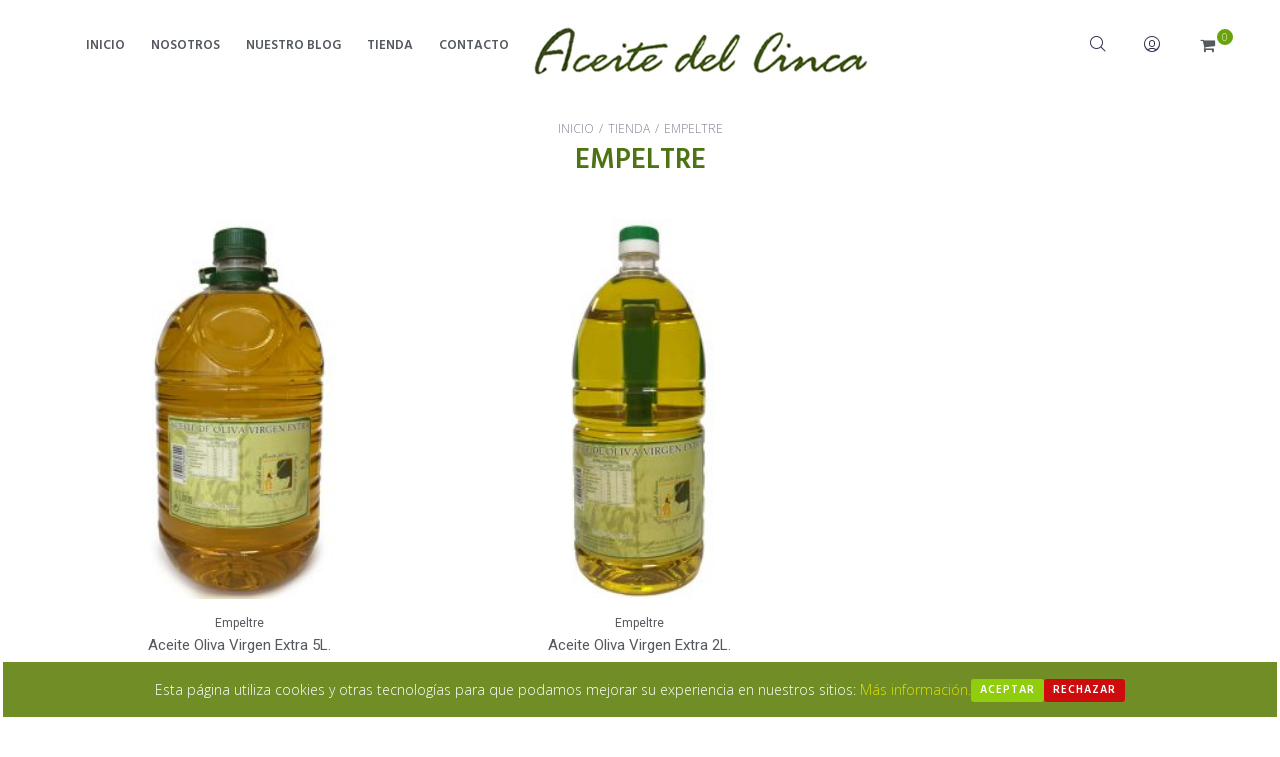

--- FILE ---
content_type: text/html; charset=UTF-8
request_url: https://www.aceitedelcinca.com/tienda/empeltre/
body_size: 24202
content:
<!DOCTYPE html>
<html lang="es">
<head>
<meta charset="UTF-8">
<link rel="profile" href="https://gmpg.org/xfn/11">
<link rel="pingback" href="https://www.aceitedelcinca.com/xmlrpc.php">

<meta name="viewport" content="width=device-width, initial-scale=1" />
<title>EMPELTRE - Aceite del Cinca</title>
<link rel='dns-prefetch' href='//fonts.googleapis.com' />
<link rel='dns-prefetch' href='//s.w.org' />
<link rel="alternate" type="application/rss+xml" title="Aceite del Cinca &raquo; Feed" href="https://www.aceitedelcinca.com/feed/" />
<link rel="alternate" type="application/rss+xml" title="Aceite del Cinca &raquo; RSS de los comentarios" href="https://www.aceitedelcinca.com/comments/feed/" />
		<script type="text/javascript">
			window._wpemojiSettings = {"baseUrl":"https:\/\/s.w.org\/images\/core\/emoji\/11\/72x72\/","ext":".png","svgUrl":"https:\/\/s.w.org\/images\/core\/emoji\/11\/svg\/","svgExt":".svg","source":{"concatemoji":"https:\/\/www.aceitedelcinca.com\/wp-includes\/js\/wp-emoji-release.min.js?ver=5.0.24"}};
			!function(e,a,t){var n,r,o,i=a.createElement("canvas"),p=i.getContext&&i.getContext("2d");function s(e,t){var a=String.fromCharCode;p.clearRect(0,0,i.width,i.height),p.fillText(a.apply(this,e),0,0);e=i.toDataURL();return p.clearRect(0,0,i.width,i.height),p.fillText(a.apply(this,t),0,0),e===i.toDataURL()}function c(e){var t=a.createElement("script");t.src=e,t.defer=t.type="text/javascript",a.getElementsByTagName("head")[0].appendChild(t)}for(o=Array("flag","emoji"),t.supports={everything:!0,everythingExceptFlag:!0},r=0;r<o.length;r++)t.supports[o[r]]=function(e){if(!p||!p.fillText)return!1;switch(p.textBaseline="top",p.font="600 32px Arial",e){case"flag":return s([55356,56826,55356,56819],[55356,56826,8203,55356,56819])?!1:!s([55356,57332,56128,56423,56128,56418,56128,56421,56128,56430,56128,56423,56128,56447],[55356,57332,8203,56128,56423,8203,56128,56418,8203,56128,56421,8203,56128,56430,8203,56128,56423,8203,56128,56447]);case"emoji":return!s([55358,56760,9792,65039],[55358,56760,8203,9792,65039])}return!1}(o[r]),t.supports.everything=t.supports.everything&&t.supports[o[r]],"flag"!==o[r]&&(t.supports.everythingExceptFlag=t.supports.everythingExceptFlag&&t.supports[o[r]]);t.supports.everythingExceptFlag=t.supports.everythingExceptFlag&&!t.supports.flag,t.DOMReady=!1,t.readyCallback=function(){t.DOMReady=!0},t.supports.everything||(n=function(){t.readyCallback()},a.addEventListener?(a.addEventListener("DOMContentLoaded",n,!1),e.addEventListener("load",n,!1)):(e.attachEvent("onload",n),a.attachEvent("onreadystatechange",function(){"complete"===a.readyState&&t.readyCallback()})),(n=t.source||{}).concatemoji?c(n.concatemoji):n.wpemoji&&n.twemoji&&(c(n.twemoji),c(n.wpemoji)))}(window,document,window._wpemojiSettings);
		</script>
		<style type="text/css">
img.wp-smiley,
img.emoji {
	display: inline !important;
	border: none !important;
	box-shadow: none !important;
	height: 1em !important;
	width: 1em !important;
	margin: 0 .07em !important;
	vertical-align: -0.1em !important;
	background: none !important;
	padding: 0 !important;
}
</style>
<link rel='stylesheet' id='wp-block-library-css'  href='https://www.aceitedelcinca.com/wp-includes/css/dist/block-library/style.min.css?ver=5.0.24' type='text/css' media='all' />
<link rel='stylesheet' id='wc-block-style-css'  href='https://www.aceitedelcinca.com/wp-content/plugins/woo-gutenberg-products-block/build/style.css?ver=2.1.0' type='text/css' media='all' />
<link rel='stylesheet' id='cookie-consent-style-css'  href='https://www.aceitedelcinca.com/wp-content/plugins/click-datos-lopd/assets/css/style.css?ver=5.0.24' type='text/css' media='all' />
<link rel='stylesheet' id='contact-form-7-css'  href='https://www.aceitedelcinca.com/wp-content/plugins/contact-form-7/includes/css/styles.css?ver=5.1.3' type='text/css' media='all' />
<style id='woocommerce-inline-inline-css' type='text/css'>
.woocommerce form .form-row .required { visibility: visible; }
</style>
<link rel='stylesheet' id='monstroid2-parent-theme-style-css'  href='https://www.aceitedelcinca.com/wp-content/themes/monstroid2/style.css?ver=5.0.24' type='text/css' media='all' />
<link rel='stylesheet' id='font-awesome-css'  href='https://www.aceitedelcinca.com/wp-content/plugins/elementor/assets/lib/font-awesome/css/font-awesome.min.css?ver=4.7.0' type='text/css' media='all' />
<link rel='stylesheet' id='monstroid2-theme-style-css'  href='https://www.aceitedelcinca.com/wp-content/themes/monstroid2-child/style.css?ver=1.0.4' type='text/css' media='all' />
<style id='monstroid2-theme-style-inline-css' type='text/css'>
/* #Typography */body {font-style: normal;font-weight: 300;font-size: 14px;line-height: 1.6;font-family: 'Open Sans', sans-serif;letter-spacing: 0px;text-align: left;color: #7f7d8e;}h1,.h1-style {font-style: normal;font-weight: 400;font-size: 34px;line-height: 1.4;font-family: Hind, sans-serif;letter-spacing: 0px;text-align: inherit;color: #34314b;}h2,.h2-style {font-style: normal;font-weight: 400;font-size: 24px;line-height: 1.4;font-family: Hind, sans-serif;letter-spacing: 0px;text-align: inherit;color: #34314b;}h3,.h3-style {font-style: normal;font-weight: 400;font-size: 21px;line-height: 1.4;font-family: Hind, sans-serif;letter-spacing: 0px;text-align: inherit;color: #34314b;}h4,.h4-style {font-style: normal;font-weight: 400;font-size: 20px;line-height: 1.5;font-family: Hind, sans-serif;letter-spacing: 0px;text-align: inherit;color: #34314b;}h5,.h5-style {font-style: normal;font-weight: 300;font-size: 18px;line-height: 1.5;font-family: Hind, sans-serif;letter-spacing: 0px;text-align: inherit;color: #34314b;}h6,.h6-style {font-style: normal;font-weight: 500;font-size: 14px;line-height: 1.5;font-family: Hind, sans-serif;letter-spacing: 0px;text-align: inherit;color: #34314b;}@media (min-width: 1200px) {h1,.h1-style { font-size: 56px; }h2,.h2-style { font-size: 40px; }h3,.h3-style { font-size: 28px; }}a,h1 a:hover,h2 a:hover,h3 a:hover,h4 a:hover,h5 a:hover,h6 a:hover { color: #62981b; }a:hover { color: #34314b; }blockquote {color: #3f5818;}/* #Header */.site-header__wrap {background-color: #ffffff;background-repeat: repeat;background-position: center top;background-attachment: scroll;;}/* ##Top Panel */.top-panel {color: #b0aebe;background-color: #ffffff;}/* #Main Menu */.main-navigation {font-style: normal;font-weight: 400;font-size: 14px;line-height: 1.4;font-family: Hind, sans-serif;letter-spacing: 0px;}.main-navigation a,.menu-item-has-children:before {color: #b0aebe;}.main-navigation a:hover,.main-navigation .current_page_item>a,.main-navigation .current-menu-item>a,.main-navigation .current_page_ancestor>a,.main-navigation .current-menu-ancestor>a {color: #34314b;}/* #Mobile Menu */.mobile-menu-toggle-button {color: #ffffff;background-color: #3f5818;}/* #Social */.social-list a {color: #b0aebe;}.social-list a:hover {color: #3f5818;}/* #Breadcrumbs */.breadcrumbs_item {font-style: normal;font-weight: 400;font-size: 11px;line-height: 1.5;font-family: 'Open Sans', sans-serif;letter-spacing: 0px;}.breadcrumbs_item_sep,.breadcrumbs_item_link {color: #b0aebe;}.breadcrumbs_item_link:hover {color: #3f5818;}/* #Post navigation */.post-navigation i {color: #b0aebe;}.post-navigation .nav-links a:hover .post-title,.post-navigation .nav-links a:hover .nav-text {color: #62981b;}.post-navigation .nav-links a:hover i {color: #34314b;}/* #Pagination */.pagination .page-numbers,.page-links > span,.page-links > a {color: #b0aebe;}.pagination a.page-numbers:hover,.pagination .page-numbers.current,.page-links > a:hover,.page-links > span {color: #34314b;}.pagination .next,.pagination .prev {color: #62981b;}.pagination .next:hover,.pagination .prev:hover {color: #34314b;}/* #Button Appearance Styles (regular scheme) */.btn,button,input[type='button'],input[type='reset'],input[type='submit'] {font-style: normal;font-weight: 600;font-size: 11px;line-height: 1;font-family: Hind, sans-serif;letter-spacing: 1px;color: #ffffff;background-color: #3f5818;}.btn:hover,button:hover,input[type='button']:hover,input[type='reset']:hover,input[type='submit']:hover,input[type='reset']:hover {color: #ffffff;background-color: rgb(101,126,62);}.btn.invert-button {color: #ffffff;}.btn.invert-button:hover {color: #ffffff;border-color: #3f5818;background-color: #3f5818;}input,optgroup,select,textarea {font-size: 14px;}/* #Comment, Contact, Password Forms */.comment-form .submit,.wpcf7-submit,.post-password-form label + input {font-style: normal;font-weight: 600;font-size: 11px;line-height: 1;font-family: Hind, sans-serif;letter-spacing: 1px;color: #ffffff;background-color: #3f5818;}.comment-form .submit:hover,.wpcf7-submit:hover,.post-password-form label + input:hover {color: #ffffff;background-color: rgb(101,126,62);}.comment-reply-title {font-style: normal;font-weight: 400;font-size: 20px;line-height: 1.5;font-family: Hind, sans-serif;letter-spacing: 0px;color: #34314b;}/* Cookies consent */.comment-form-cookies-consent input[type='checkbox']:checked ~ label[for=wp-comment-cookies-consent]:before {color: #ffffff;border-color: #3f5818;background-color: #3f5818;}/* #Comment Reply Link */#cancel-comment-reply-link {color: #62981b;}#cancel-comment-reply-link:hover {color: #34314b;}/* #Comment item */.comment-body .fn {font-style: normal;font-weight: 500;font-size: 14px;line-height: 1.5;font-family: Hind, sans-serif;letter-spacing: 0px;color: #34314b;}.comment-date__time {color: #b0aebe;}.comment-reply-link {font-style: normal;font-weight: 600;font-size: 11px;line-height: 1;font-family: Hind, sans-serif;letter-spacing: 1px;}/* #Input Placeholders */::-webkit-input-placeholder { color: #b0aebe; }::-moz-placeholder{ color: #b0aebe; }:-moz-placeholder{ color: #b0aebe; }:-ms-input-placeholder{ color: #b0aebe; }/* #Entry Meta */.posted-on,.cat-links,.byline,.tags-links {color: #b0aebe;}.comments-button {color: #b0aebe;}.comments-button:hover {color: #ffffff;background-color: #3f5818;}.btn-style .post-categories a {color: #ffffff;background-color: #3f5818;}.btn-style .post-categories a:hover {color: #ffffff;background-color: rgb(101,126,62);}.sticky-label {color: #ffffff;background-color: #3f5818;}/* Posts List Item Invert */.invert-hover.has-post-thumbnail:hover,.invert-hover.has-post-thumbnail:hover .posted-on,.invert-hover.has-post-thumbnail:hover .cat-links,.invert-hover.has-post-thumbnail:hover .byline,.invert-hover.has-post-thumbnail:hover .tags-links,.invert-hover.has-post-thumbnail:hover .entry-meta,.invert-hover.has-post-thumbnail:hover a,.invert-hover.has-post-thumbnail:hover .btn-icon,.invert-item.has-post-thumbnail,.invert-item.has-post-thumbnail .posted-on,.invert-item.has-post-thumbnail .cat-links,.invert-item.has-post-thumbnail .byline,.invert-item.has-post-thumbnail .tags-links,.invert-item.has-post-thumbnail .entry-meta,.invert-item.has-post-thumbnail a,.invert-item.has-post-thumbnail .btn:hover,.invert-item.has-post-thumbnail .btn-style .post-categories a:hover,.invert,.invert .entry-title,.invert a,.invert .byline,.invert .posted-on,.invert .cat-links,.invert .tags-links {color: #ffffff;}.invert-hover.has-post-thumbnail:hover a:hover,.invert-hover.has-post-thumbnail:hover .btn-icon:hover,.invert-item.has-post-thumbnail a:hover,.invert a:hover {color: #62981b;}.invert-hover.has-post-thumbnail .btn,.invert-item.has-post-thumbnail .comments-button,.posts-list--default.list-style-v10 .invert.default-item .comments-button{color: #ffffff;background-color: #3f5818;}.invert-hover.has-post-thumbnail .btn:hover,.invert-item.has-post-thumbnail .comments-button:hover,.posts-list--default.list-style-v10 .invert.default-item .comments-button:hover {color: #62981b;background-color: #ffffff;}/* Default Posts List */.list-style-v8 .comments-link {color: #b0aebe;}.list-style-v8 .comments-link:hover {color: #34314b;}/* Creative Posts List */.creative-item .entry-title a:hover {color: #62981b;}.list-style-default .creative-item a,.creative-item .btn-icon {color: #b0aebe;}.list-style-default .creative-item a:hover,.creative-item .btn-icon:hover {color: #62981b;}.list-style-default .creative-item .btn,.list-style-default .creative-item .btn:hover,.list-style-default .creative-item .comments-button:hover {color: #ffffff;}.creative-item__title-first-letter {font-style: normal;font-weight: 400;font-family: Hind, sans-serif;color: #34314b;}.posts-list--creative.list-style-v10 .creative-item:before {background-color: #3f5818;box-shadow: 0px 0px 0px 8px rgba(63,88,24,0.25);}.posts-list--creative.list-style-v10 .creative-item__post-date {font-style: normal;font-weight: 400;font-size: 20px;line-height: 1.5;font-family: Hind, sans-serif;letter-spacing: 0px;color: #62981b;}.posts-list--creative.list-style-v10 .creative-item__post-date a {color: #62981b;}.posts-list--creative.list-style-v10 .creative-item__post-date a:hover {color: #34314b;}/* Creative Posts List style-v2 */.list-style-v2 .creative-item .entry-title,.list-style-v9 .creative-item .entry-title {font-style: normal;font-weight: 400;font-size: 20px;line-height: 1.5;font-family: Hind, sans-serif;letter-spacing: 0px;}/* Image Post Format */.post_format-post-format-image .post-thumbnail__link:before {color: #ffffff;background-color: #3f5818;}/* Gallery Post Format */.post_format-post-format-gallery .swiper-button-prev,.post_format-post-format-gallery .swiper-button-next {color: #b0aebe;}.post_format-post-format-gallery .swiper-button-prev:hover,.post_format-post-format-gallery .swiper-button-next:hover {color: #34314b;}/* Link Post Format */.post_format-post-format-quote .post-format-quote {color: #ffffff;background-color: #3f5818;}.post_format-post-format-quote .post-format-quote:before {color: #3f5818;background-color: #ffffff;}/* Post Author */.post-author__title a {color: #62981b;}.post-author__title a:hover {color: #34314b;}.invert .post-author__title a {color: #ffffff;}.invert .post-author__title a:hover {color: #62981b;}/* Single Post */.single-post blockquote {border-color: #3f5818;}.single-post:not(.post-template-single-layout-4):not(.post-template-single-layout-7) .tags-links a:hover {color: #ffffff;border-color: #3f5818;background-color: #3f5818;}.single-header-3 .post-author .byline,.single-header-4 .post-author .byline,.single-header-5 .post-author .byline {font-style: normal;font-weight: 400;font-size: 20px;line-height: 1.5;font-family: Hind, sans-serif;letter-spacing: 0px;}.single-header-8,.single-header-10 .entry-header {background-color: #3f5818;}.single-header-8.invert a:hover,.single-header-10.invert a:hover {color: rgba(255,255,255,0.5);}.single-header-3 a.comments-button,.single-header-10 a.comments-button {border: 1px solid #ffffff;}.single-header-3 a.comments-button:hover,.single-header-10 a.comments-button:hover {color: #62981b;background-color: #ffffff;}/* Page preloader */.page-preloader {border-top-color: #3f5818;border-right-color: #3f5818;}/* Logo */.site-logo__link,.site-logo__link:hover {color: #3f5818;}/* Page title */.page-title {font-style: normal;font-weight: 400;font-size: 24px;line-height: 1.4;font-family: Hind, sans-serif;letter-spacing: 0px;color: #34314b;}@media (min-width: 1200px) {.page-title { font-size: 40px; }}/* Grid Posts List */.posts-list.list-style-v3 .comments-link {border-color: #62981b;}.posts-list.list-style-v4 .comments-link {color: #b0aebe;}.posts-list.list-style-v4 .posts-list__item.grid-item .grid-item-wrap .comments-link:hover {color: #ffffff;background-color: #62981b;}/* Posts List Grid Item Invert */.grid-item-wrap.invert,.grid-item-wrap.invert .posted-on,.grid-item-wrap.invert .cat-links,.grid-item-wrap.invert .byline,.grid-item-wrap.invert .tags-links,.grid-item-wrap.invert .entry-meta,.grid-item-wrap.invert a,.grid-item-wrap.invert .btn-icon,.grid-item-wrap.invert .comments-button {color: #ffffff;}/* Posts List Grid-5 Item Invert */.list-style-v5 .grid-item-wrap.invert .posted-on,.list-style-v5 .grid-item-wrap.invert .cat-links,.list-style-v5 .grid-item-wrap.invert .byline,.list-style-v5 .grid-item-wrap.invert .tags-links,.list-style-v5 .grid-item-wrap.invert .posted-on a,.list-style-v5 .grid-item-wrap.invert .cat-links a,.list-style-v5 .grid-item-wrap.invert .tags-links a,.list-style-v5 .grid-item-wrap.invert .byline a,.list-style-v5 .grid-item-wrap.invert .comments-link,.list-style-v5 .grid-item-wrap.invert .entry-title a:hover {color: #3f5818;}.list-style-v5 .grid-item-wrap.invert .posted-on a:hover,.list-style-v5 .grid-item-wrap.invert .cat-links a:hover,.list-style-v5 .grid-item-wrap.invert .tags-links a:hover,.list-style-v5 .grid-item-wrap.invert .byline a:hover,.list-style-v5 .grid-item-wrap.invert .comments-link:hover {color: #ffffff;}/* Posts List Grid-6 Item Invert */.posts-list.list-style-v6 .posts-list__item.grid-item .grid-item-wrap .cat-links a,.posts-list.list-style-v7 .posts-list__item.grid-item .grid-item-wrap .cat-links a {color: #ffffff;background-color: #62981b;}.posts-list.list-style-v6 .posts-list__item.grid-item .grid-item-wrap .cat-links a:hover,.posts-list.list-style-v7 .posts-list__item.grid-item .grid-item-wrap .cat-links a:hover {color: #ffffff;background-color: rgb(101,126,62);}.posts-list.list-style-v9 .posts-list__item.grid-item .grid-item-wrap .entry-header .entry-title {font-weight : 300;}/* Grid 7 */.list-style-v7 .grid-item-wrap.invert .posted-on a:hover,.list-style-v7 .grid-item-wrap.invert .cat-links a:hover,.list-style-v7 .grid-item-wrap.invert .tags-links a:hover,.list-style-v7 .grid-item-wrap.invert .byline a:hover,.list-style-v7 .grid-item-wrap.invert .comments-link:hover,.list-style-v7 .grid-item-wrap.invert .entry-title a:hover,.list-style-v6 .grid-item-wrap.invert .posted-on a:hover,.list-style-v6 .grid-item-wrap.invert .cat-links a:hover,.list-style-v6 .grid-item-wrap.invert .tags-links a:hover,.list-style-v6 .grid-item-wrap.invert .byline a:hover,.list-style-v6 .grid-item-wrap.invert .comments-link:hover,.list-style-v6 .grid-item-wrap.invert .entry-title a:hover {color: #3f5818;}.list-style-v7 .grid-item-wrap.invert .posted-on,.list-style-v7 .grid-item-wrap.invert .cat-links,.list-style-v7 .grid-item-wrap.invert .byline,.list-style-v7 .grid-item-wrap.invert .tags-links,.list-style-v7 .grid-item-wrap.invert .posted-on a,.list-style-v7 .grid-item-wrap.invert .cat-links a,.list-style-v7 .grid-item-wrap.invert .tags-links a,.list-style-v7 .grid-item-wrap.invert .byline a,.list-style-v7 .grid-item-wrap.invert .comments-link,.list-style-v7 .grid-item-wrap.invert .entry-title a,.list-style-v7 .grid-item-wrap.invert .entry-content p,.list-style-v6 .grid-item-wrap.invert .posted-on,.list-style-v6 .grid-item-wrap.invert .cat-links,.list-style-v6 .grid-item-wrap.invert .byline,.list-style-v6 .grid-item-wrap.invert .tags-links,.list-style-v6 .grid-item-wrap.invert .posted-on a,.list-style-v6 .grid-item-wrap.invert .cat-links a,.list-style-v6 .grid-item-wrap.invert .tags-links a,.list-style-v6 .grid-item-wrap.invert .byline a,.list-style-v6 .grid-item-wrap.invert .comments-link,.list-style-v6 .grid-item-wrap.invert .entry-title a,.list-style-v6 .grid-item-wrap.invert .entry-content p {color: #ffffff;}.posts-list.list-style-v7 .grid-item .grid-item-wrap .entry-footer .comments-link:hover,.posts-list.list-style-v6 .grid-item .grid-item-wrap .entry-footer .comments-link:hover,.posts-list.list-style-v6 .posts-list__item.grid-item .grid-item-wrap .btn:hover,.posts-list.list-style-v7 .posts-list__item.grid-item .grid-item-wrap .btn:hover {color: #3f5818;border-color: #3f5818;}.posts-list.list-style-v10 .grid-item-inner .space-between-content .comments-link {color: #b0aebe;}.posts-list.list-style-v10 .grid-item-inner .space-between-content .comments-link:hover {color: #3f5818;}.posts-list.list-style-v10 .posts-list__item.justify-item .justify-item-inner .entry-title a {color: #7f7d8e;}.posts-list.posts-list--vertical-justify.list-style-v10 .posts-list__item.justify-item .justify-item-inner .entry-title a:hover{color: #ffffff;background-color: #3f5818;}.posts-list.list-style-v5 .posts-list__item.justify-item .justify-item-inner.invert .cat-links a:hover,.posts-list.list-style-v8 .posts-list__item.justify-item .justify-item-inner.invert .cat-links a:hover {color: #ffffff;background-color: rgb(101,126,62);}.posts-list.list-style-v5 .posts-list__item.justify-item .justify-item-inner.invert .cat-links a,.posts-list.list-style-v8 .posts-list__item.justify-item .justify-item-inner.invert .cat-links a{color: #ffffff;background-color: #62981b;}.list-style-v8 .justify-item-inner.invert .posted-on,.list-style-v8 .justify-item-inner.invert .cat-links,.list-style-v8 .justify-item-inner.invert .byline,.list-style-v8 .justify-item-inner.invert .tags-links,.list-style-v8 .justify-item-inner.invert .posted-on a,.list-style-v8 .justify-item-inner.invert .cat-links a,.list-style-v8 .justify-item-inner.invert .tags-links a,.list-style-v8 .justify-item-inner.invert .byline a,.list-style-v8 .justify-item-inner.invert .comments-link,.list-style-v8 .justify-item-inner.invert .entry-title a,.list-style-v8 .justify-item-inner.invert .entry-content p,.list-style-v5 .justify-item-inner.invert .posted-on,.list-style-v5 .justify-item-inner.invert .cat-links,.list-style-v5 .justify-item-inner.invert .byline,.list-style-v5 .justify-item-inner.invert .tags-links,.list-style-v5 .justify-item-inner.invert .posted-on a,.list-style-v5 .justify-item-inner.invert .cat-links a,.list-style-v5 .justify-item-inner.invert .tags-links a,.list-style-v5 .justify-item-inner.invert .byline a,.list-style-v5 .justify-item-inner.invert .comments-link,.list-style-v5 .justify-item-inner.invert .entry-title a,.list-style-v5 .justify-item-inner.invert .entry-content p,.list-style-v4 .justify-item-inner.invert .posted-on:hover,.list-style-v4 .justify-item-inner.invert .cat-links,.list-style-v4 .justify-item-inner.invert .byline,.list-style-v4 .justify-item-inner.invert .tags-links,.list-style-v4 .justify-item-inner.invert .posted-on a,.list-style-v4 .justify-item-inner.invert .cat-links a,.list-style-v4 .justify-item-inner.invert .tags-links a,.list-style-v4 .justify-item-inner.invert .byline a,.list-style-v4 .justify-item-inner.invert .comments-link,.list-style-v4 .justify-item-inner.invert .entry-title a,.list-style-v4 .justify-item-inner.invert .entry-content p {color: #ffffff;}.list-style-v8 .justify-item-inner.invert .posted-on a:hover,.list-style-v8 .justify-item-inner.invert .cat-links a:hover,.list-style-v8 .justify-item-inner.invert .tags-links a:hover,.list-style-v8 .justify-item-inner.invert .byline a:hover,.list-style-v8 .justify-item-inner.invert .comments-link:hover,.list-style-v8 .justify-item-inner.invert .entry-title a:hover,.list-style-v5 .justify-item-inner.invert .posted-on a:hover,.list-style-v5 .justify-item-inner.invert .cat-links a:hover,.list-style-v5 .justify-item-inner.invert .tags-links a:hover,.list-style-v5 .justify-item-inner.invert .byline a:hover,.list-style-v5 .justify-item-inner.invert .entry-title a:hover,.list-style-v4 .justify-item-inner.invert .posted-on a,.list-style-v4 .justify-item-inner.invert .cat-links a:hover,.list-style-v4 .justify-item-inner.invert .tags-links a:hover,.list-style-v4 .justify-item-inner.invert .byline a:hover,.list-style-v4 .justify-item-inner.invert .comments-link:hover,.list-style-v4 .justify-item-inner.invert .entry-title a:hover{color: #3f5818;}.posts-list.list-style-v5 .justify-item .justify-item-wrap .entry-footer .comments-link:hover {border-color: #3f5818;}.list-style-v4 .justify-item-inner.invert .btn:hover,.list-style-v6 .justify-item-wrap.invert .btn:hover,.list-style-v8 .justify-item-inner.invert .btn:hover {color: #ffffff;}.posts-list.posts-list--vertical-justify.list-style-v5 .posts-list__item.justify-item .justify-item-wrap .entry-footer .comments-link:hover,.posts-list.posts-list--vertical-justify.list-style-v5 .posts-list__item.justify-item .justify-item-wrap .entry-footer .btn:hover {color: #3f5818;border-color: #3f5818;}/* masonry Posts List */.posts-list.list-style-v3 .comments-link {border-color: #62981b;}.posts-list.list-style-v4 .comments-link {color: #b0aebe;}.posts-list.list-style-v4 .posts-list__item.masonry-item .masonry-item-wrap .comments-link:hover {color: #ffffff;background-color: #62981b;}/* Posts List masonry Item Invert */.masonry-item-wrap.invert,.masonry-item-wrap.invert .posted-on,.masonry-item-wrap.invert .cat-links,.masonry-item-wrap.invert .byline,.masonry-item-wrap.invert .tags-links,.masonry-item-wrap.invert .entry-meta,.masonry-item-wrap.invert a,.masonry-item-wrap.invert .btn-icon,.masonry-item-wrap.invert .comments-button {color: #ffffff;}/* Posts List masonry-5 Item Invert */.list-style-v5 .masonry-item-wrap.invert .posted-on,.list-style-v5 .masonry-item-wrap.invert .cat-links,.list-style-v5 .masonry-item-wrap.invert .byline,.list-style-v5 .masonry-item-wrap.invert .tags-links,.list-style-v5 .masonry-item-wrap.invert .posted-on a,.list-style-v5 .masonry-item-wrap.invert .cat-links a,.list-style-v5 .masonry-item-wrap.invert .tags-links a,.list-style-v5 .masonry-item-wrap.invert .byline a,.list-style-v5 .masonry-item-wrap.invert .comments-link,.list-style-v5 .masonry-item-wrap.invert .entry-title a:hover {color: #3f5818;}.list-style-v5 .masonry-item-wrap.invert .posted-on a:hover,.list-style-v5 .masonry-item-wrap.invert .cat-links a:hover,.list-style-v5 .masonry-item-wrap.invert .tags-links a:hover,.list-style-v5 .masonry-item-wrap.invert .byline a:hover,.list-style-v5 .masonry-item-wrap.invert .comments-link:hover {color: #ffffff;}.posts-list.list-style-v10 .masonry-item-inner .space-between-content .comments-link {color: #b0aebe;}.posts-list.list-style-v10 .masonry-item-inner .space-between-content .comments-link:hover {color: #3f5818;}.widget_recent_entries a,.widget_recent_comments a {font-style: normal;font-weight: 500;font-size: 14px;line-height: 1.5;font-family: Hind, sans-serif;letter-spacing: 0px;color: #34314b;}.widget_recent_entries a:hover,.widget_recent_comments a:hover {color: #62981b;}.widget_recent_entries .post-date,.widget_recent_comments .recentcomments {color: #b0aebe;}.widget_recent_comments .comment-author-link a {color: #b0aebe;}.widget_recent_comments .comment-author-link a:hover {color: #62981b;}.widget_calendar th,.widget_calendar caption {color: #3f5818;}.widget_calendar tbody td a {color: #7f7d8e;}.widget_calendar tbody td a:hover {color: #ffffff;background-color: #3f5818;}.widget_calendar tfoot td a {color: #b0aebe;}.widget_calendar tfoot td a:hover {color: #34314b;}/* Preloader */.jet-smart-listing-wrap.jet-processing + div.jet-smart-listing-loading,div.wpcf7 .ajax-loader {border-top-color: #3f5818;border-right-color: #3f5818;}/*--------------------------------------------------------------## Ecwid Plugin Styles--------------------------------------------------------------*//* Product Title, Product Price amount */html#ecwid_html body#ecwid_body .ec-size .ec-wrapper .ec-store .grid-product__title-inner,html#ecwid_html body#ecwid_body .ec-size .ec-wrapper .ec-store .grid__products .grid-product__image ~ .grid-product__price .grid-product__price-amount,html#ecwid_html body#ecwid_body .ec-size .ec-wrapper .ec-store .grid__products .grid-product__image ~ .grid-product__title .grid-product__price-amount,html#ecwid_html body#ecwid_body .ec-size .ec-store .grid__products--medium-items.grid__products--layout-center .grid-product__price-compare,html#ecwid_html body#ecwid_body .ec-size .ec-store .grid__products--medium-items .grid-product__details,html#ecwid_html body#ecwid_body .ec-size .ec-store .grid__products--medium-items .grid-product__sku,html#ecwid_html body#ecwid_body .ec-size .ec-store .grid__products--medium-items .grid-product__sku-hover,html#ecwid_html body#ecwid_body .ec-size .ec-store .grid__products--medium-items .grid-product__tax,html#ecwid_html body#ecwid_body .ec-size .ec-wrapper .ec-store .form__msg,html#ecwid_html body#ecwid_body .ec-size.ec-size--l .ec-wrapper .ec-store h1,html#ecwid_html body#ecwid_body.page .ec-size .ec-wrapper .ec-store .product-details__product-title,html#ecwid_html body#ecwid_body.page .ec-size .ec-wrapper .ec-store .product-details__product-price,html#ecwid_html body#ecwid_body .ec-size .ec-wrapper .ec-store .product-details-module__title,html#ecwid_html body#ecwid_body .ec-size .ec-wrapper .ec-store .ec-cart-summary__row--total .ec-cart-summary__title,html#ecwid_html body#ecwid_body .ec-size .ec-wrapper .ec-store .ec-cart-summary__row--total .ec-cart-summary__price,html#ecwid_html body#ecwid_body .ec-size .ec-wrapper .ec-store .grid__categories * {font-style: normal;font-weight: 500;line-height: 1.5;font-family: Hind, sans-serif;letter-spacing: 0px;}html#ecwid_html body#ecwid_body .ecwid .ec-size .ec-wrapper .ec-store .product-details__product-description {font-style: normal;font-weight: 300;font-size: 14px;line-height: 1.6;font-family: 'Open Sans', sans-serif;letter-spacing: 0px;text-align: left;color: #7f7d8e;}html#ecwid_html body#ecwid_body .ec-size .ec-wrapper .ec-store .grid-product__title-inner,html#ecwid_html body#ecwid_body .ec-size .ec-wrapper .ec-store .grid__products .grid-product__image ~ .grid-product__price .grid-product__price-amount,html#ecwid_html body#ecwid_body .ec-size .ec-wrapper .ec-store .grid__products .grid-product__image ~ .grid-product__title .grid-product__price-amount,html#ecwid_html body#ecwid_body .ec-size .ec-store .grid__products--medium-items.grid__products--layout-center .grid-product__price-compare,html#ecwid_html body#ecwid_body .ec-size .ec-store .grid__products--medium-items .grid-product__details,html#ecwid_html body#ecwid_body .ec-size .ec-store .grid__products--medium-items .grid-product__sku,html#ecwid_html body#ecwid_body .ec-size .ec-store .grid__products--medium-items .grid-product__sku-hover,html#ecwid_html body#ecwid_body .ec-size .ec-store .grid__products--medium-items .grid-product__tax,html#ecwid_html body#ecwid_body .ec-size .ec-wrapper .ec-store .product-details-module__title,html#ecwid_html body#ecwid_body.page .ec-size .ec-wrapper .ec-store .product-details__product-price,html#ecwid_html body#ecwid_body.page .ec-size .ec-wrapper .ec-store .product-details__product-title,html#ecwid_html body#ecwid_body .ec-size .ec-wrapper .ec-store .form-control__text,html#ecwid_html body#ecwid_body .ec-size .ec-wrapper .ec-store .form-control__textarea,html#ecwid_html body#ecwid_body .ec-size .ec-wrapper .ec-store .ec-link,html#ecwid_html body#ecwid_body .ec-size .ec-wrapper .ec-store .ec-link:visited,html#ecwid_html body#ecwid_body .ec-size .ec-wrapper .ec-store input[type="radio"].form-control__radio:checked+.form-control__radio-view::after {color: #62981b;}html#ecwid_html body#ecwid_body .ec-size .ec-wrapper .ec-store .ec-link:hover {color: #34314b;}/* Product Title, Price small state */html#ecwid_html body#ecwid_body .ec-size .ec-wrapper .ec-store .grid__products--small-items .grid-product__title-inner,html#ecwid_html body#ecwid_body .ec-size .ec-wrapper .ec-store .grid__products--small-items .grid-product__price-hover .grid-product__price-amount,html#ecwid_html body#ecwid_body .ec-size .ec-wrapper .ec-store .grid__products--small-items .grid-product__image ~ .grid-product__price .grid-product__price-amount,html#ecwid_html body#ecwid_body .ec-size .ec-wrapper .ec-store .grid__products--small-items .grid-product__image ~ .grid-product__title .grid-product__price-amount,html#ecwid_html body#ecwid_body .ec-size .ec-wrapper .ec-store .grid__products--small-items.grid__products--layout-center .grid-product__price-compare,html#ecwid_html body#ecwid_body .ec-size .ec-wrapper .ec-store .grid__products--small-items .grid-product__details,html#ecwid_html body#ecwid_body .ec-size .ec-wrapper .ec-store .grid__products--small-items .grid-product__sku,html#ecwid_html body#ecwid_body .ec-size .ec-wrapper .ec-store .grid__products--small-items .grid-product__sku-hover,html#ecwid_html body#ecwid_body .ec-size .ec-wrapper .ec-store .grid__products--small-items .grid-product__tax {font-size: 12px;}/* Product Title, Price medium state */html#ecwid_html body#ecwid_body .ec-size .ec-wrapper .ec-store .grid__products--medium-items .grid-product__title-inner,html#ecwid_html body#ecwid_body .ec-size .ec-wrapper .ec-store .grid__products--medium-items .grid-product__price-hover .grid-product__price-amount,html#ecwid_html body#ecwid_body .ec-size .ec-wrapper .ec-store .grid__products--medium-items .grid-product__image ~ .grid-product__price .grid-product__price-amount,html#ecwid_html body#ecwid_body .ec-size .ec-wrapper .ec-store .grid__products--medium-items .grid-product__image ~ .grid-product__title .grid-product__price-amount,html#ecwid_html body#ecwid_body .ec-size .ec-wrapper .ec-store .grid__products--medium-items.grid__products--layout-center .grid-product__price-compare,html#ecwid_html body#ecwid_body .ec-size .ec-wrapper .ec-store .grid__products--medium-items .grid-product__details,html#ecwid_html body#ecwid_body .ec-size .ec-wrapper .ec-store .grid__products--medium-items .grid-product__sku,html#ecwid_html body#ecwid_body .ec-size .ec-wrapper .ec-store .grid__products--medium-items .grid-product__sku-hover,html#ecwid_html body#ecwid_body .ec-size .ec-wrapper .ec-store .grid__products--medium-items .grid-product__tax {font-size: 14px;}/* Product Title, Price large state */html#ecwid_html body#ecwid_body .ec-size .ec-wrapper .ec-store .grid__products--large-items .grid-product__title-inner,html#ecwid_html body#ecwid_body .ec-size .ec-wrapper .ec-store .grid__products--large-items .grid-product__price-hover .grid-product__price-amount,html#ecwid_html body#ecwid_body .ec-size .ec-wrapper .ec-store .grid__products--large-items .grid-product__image ~ .grid-product__price .grid-product__price-amount,html#ecwid_html body#ecwid_body .ec-size .ec-wrapper .ec-store .grid__products--large-items .grid-product__image ~ .grid-product__title .grid-product__price-amount,html#ecwid_html body#ecwid_body .ec-size .ec-wrapper .ec-store .grid__products--large-items.grid__products--layout-center .grid-product__price-compare,html#ecwid_html body#ecwid_body .ec-size .ec-wrapper .ec-store .grid__products--large-items .grid-product__details,html#ecwid_html body#ecwid_body .ec-size .ec-wrapper .ec-store .grid__products--large-items .grid-product__sku,html#ecwid_html body#ecwid_body .ec-size .ec-wrapper .ec-store .grid__products--large-items .grid-product__sku-hover,html#ecwid_html body#ecwid_body .ec-size .ec-wrapper .ec-store .grid__products--large-items .grid-product__tax {font-size: 17px;}/* Product Add To Cart button */html#ecwid_html body#ecwid_body .ec-size .ec-wrapper .ec-store button {font-style: normal;font-weight: 600;line-height: 1;font-family: Hind, sans-serif;letter-spacing: 1px;}/* Product Add To Cart button normal state */html#ecwid_html body#ecwid_body .ec-size .ec-wrapper .ec-store .form-control--secondary .form-control__button,html#ecwid_html body#ecwid_body .ec-size .ec-wrapper .ec-store .form-control--primary .form-control__button {border-color: #3f5818;background-color: transparent;color: #3f5818;}/* Product Add To Cart button hover state, Product Category active state */html#ecwid_html body#ecwid_body .ec-size .ec-wrapper .ec-store .form-control--secondary .form-control__button:hover,html#ecwid_html body#ecwid_body .ec-size .ec-wrapper .ec-store .form-control--primary .form-control__button:hover,html#ecwid_html body#ecwid_body .horizontal-menu-container.horizontal-desktop .horizontal-menu-item.horizontal-menu-item--active>a {border-color: #3f5818;background-color: #3f5818;color: #ffffff;}/* Black Product Add To Cart button normal state */html#ecwid_html body#ecwid_body .ec-size .ec-wrapper .ec-store .grid__products--appearance-hover .grid-product--dark .form-control--secondary .form-control__button {border-color: #3f5818;background-color: #3f5818;color: #ffffff;}/* Black Product Add To Cart button normal state */html#ecwid_html body#ecwid_body .ec-size .ec-wrapper .ec-store .grid__products--appearance-hover .grid-product--dark .form-control--secondary .form-control__button:hover {border-color: #ffffff;background-color: #ffffff;color: #3f5818;}/* Product Add To Cart button small label */html#ecwid_html body#ecwid_body .ec-size.ec-size--l .ec-wrapper .ec-store .form-control .form-control__button {font-size: 10px;}/* Product Add To Cart button medium label */html#ecwid_html body#ecwid_body .ec-size.ec-size--l .ec-wrapper .ec-store .form-control--small .form-control__button {font-size: 11px;}/* Product Add To Cart button large label */html#ecwid_html body#ecwid_body .ec-size.ec-size--l .ec-wrapper .ec-store .form-control--medium .form-control__button {font-size: 14px;}/* Mini Cart icon styles */html#ecwid_html body#ecwid_body .ec-minicart__body .ec-minicart__icon .icon-default path[stroke],html#ecwid_html body#ecwid_body .ec-minicart__body .ec-minicart__icon .icon-default circle[stroke] {stroke: #62981b;}html#ecwid_html body#ecwid_body .ec-minicart:hover .ec-minicart__body .ec-minicart__icon .icon-default path[stroke],html#ecwid_html body#ecwid_body .ec-minicart:hover .ec-minicart__body .ec-minicart__icon .icon-default circle[stroke] {stroke: #34314b;}/* Single product */.woocommerce table.variations .reset_variations,.woocommerce-review-link{font-weight: 400;}.product_meta,.woocommerce-tabs .tabs li a,.single-product .quantity label,.woocommerce table.variations .label{font-weight: 500;}.woocommerce table.variations select{color: #b0aebe;}.product_meta .sku_wrapper span,.product_meta .posted_in a,.product_meta .tagged_as a{font-weight: 300;}.woocommerce-tabs .tabs li a{color: #7f7d8e;}.woocommerce-tabs .tabs li a:hover{color: #3f5818;}/* #Button Appearance Styles (regular scheme) */.elementor-widget-wp-widget-woocommerce_product_search button,.widget_product_search button,.added_to_cart.wc-forward,.woocommerce .button,.elementor-widget-wp-widget-woocommerce_widget_cart .button,.elementor-widget-wp-widget-woocommerce_product_search .button {font-style: normal;font-weight: 600;font-size: 11px;line-height: 1;font-family: Hind, sans-serif;letter-spacing: 1px;color: #ffffff;background-color: #3f5818;}.elementor-widget-wp-widget-woocommerce_product_search button:hover,.widget_product_search button:hover,.added_to_cart.wc-forward:hover,.button:hover{color: #ffffff;background-color: rgb(101,126,62);}.widget_recently_viewed_products .amount,.widget_products .amount,.widget_top_rated_products .amount,.price,table.woocommerce-grouped-product-list tr td.woocommerce-grouped-product-list-item__price{font-weight: 400;}/*Reviews*/ol.commentlist li .meta strong{font-weight: 300;}ol.commentlist li .meta{color: #b0aebe;}/*Single Product Thumbnails*/.woocommerce-product-gallery__trigger{background-color: #ffffff;color: #7f7d8e;}.woocommerce-product-gallery__trigger:hover{background-color: #7f7d8e;color:#ffffff;}/*WooCommerce cart page*/.woocommerce-cart table tr td.product-remove a{color: #b0aebe;}.woocommerce-cart table tr td.product-name a{color: #7f7d8e;}.woocommerce-cart table tr td.product-price ,.woocommerce-cart table tr td.product-subtotal,.woocommerce-cart .cart-collaterals table tr.cart-subtotal .amount,.woocommerce-cart .cart-collaterals table tr.order-total .amount {font-weight: 400;color: #34314b;}.woocommerce-cart table tr td.product-quantity input{color:#b0aebe;}.woocommerce-cart table tr th,.woocommerce-account .woocommerce .woocommerce-MyAccount-content label,.woocommerce-cart table tr td.actions label{font-weight: 500;}.woocommerce-cart table tr td.actions > .button,.woocommerce-cart .cart-collaterals table tr.order-total .amount{color: #3f5818;}.woocommerce-cart table tr td.actions > .button:hover{color: #7f7d8e;}.woocommerce-cart table tr td.product-remove a:hover,.woocommerce-cart table tr td.product-name a:hover {color: #3f5818;}.select2-container--default .select2-selection--single .select2-selection__rendered{color:#b0aebe;}.woocommerce-cart .cart-collaterals .wc-proceed-to-checkout a.checkout-button.button:hover{background-color:#3f5818;}.woocommerce-cart table tr td.actions{background-color: rgba(63,88,24,0.05);}/*WooCommerce checkout*/.woocommerce-checkout label,.woocommerce-account .woocommerce label:not(.woocommerce-form__label-for-checkbox),.lost_password a,.comment-form label,.woocommerce-checkout .woocommerce-checkout-review-order table .amount,.woocommerce-checkout .woocommerce-checkout-review-order table tr th,.woocommerce-checkout .woocommerce-checkout-review-order table tbody tr td .product-quantity{font-weight: 500;}.woocommerce-checkout .woocommerce-checkout-review-order table tbody tr td .product-quantity{color:#3f5818;}.woocommerce-checkout .woocommerce-checkout-review-order table tfoot,.wc_payment_methods li .payment_box{background-color: rgba(63,88,24,0.05);}.woocommerce-checkout .woocommerce-message,.woocommerce-checkout .woocommerce-error,.woocommerce-checkout .woocommerce-info{font-weight: 400;}label.checkbox input[type="checkbox"] + span::after,label.inline input[type="checkbox"] + span::after {color: #3f5818;}label.checkbox.woocommerce-form__label,label.inline.woocommerce-form__label{color:#b0aebe;font-weight: 300;}.woocommerce-checkout .place-order button.button:hover{background-color:#3f5818;}/*WooCommerce my-account*/.woocommerce-account .woocommerce .woocommerce-MyAccount-navigation ul li{font-weight: 600;}.woocommerce-account .woocommerce .woocommerce-MyAccount-navigation ul li a:hover,.woocommerce-account .woocommerce .woocommerce-MyAccount-navigation ul li.is-active a{color: #ffffff;background-color: #3f5818;border-color: #3f5818;}.woocommerce-account .woocommerce .woocommerce-MyAccount-content table.woocommerce-orders-table tr td:first-child,.woocommerce-account .woocommerce .woocommerce-MyAccount-content table.woocommerce-orders-table tr th,.woocommerce-order-received .woocommerce .woocommerce-order table.shop_table.order_details tr td:first-child,.woocommerce-order-received .woocommerce .woocommerce-order table.shop_table.order_details tr th,.woocommerce-account .woocommerce .woocommerce-MyAccount-content table.shop_table.order_details tr td:first-child,.woocommerce-account .woocommerce .woocommerce-MyAccount-content table.shop_table.order_details tr th{font-weight: 500;}.woocommerce-order-received .woocommerce .woocommerce-order table.shop_table.order_details tr td a:not(.button),.woocommerce-account .woocommerce .woocommerce-MyAccount-content table.woocommerce-orders-table tr td a,.woocommerce-account .woocommerce .woocommerce-MyAccount-content table.shop_table.order_details tr td a{color: #7f7d8e;font-weight:300;}.woocommerce-order-received .woocommerce .woocommerce-order table.shop_table.order_details tr td a:not(.button):hover,.woocommerce-account .woocommerce .woocommerce-MyAccount-content table.woocommerce-orders-table tr td a:hover,.woocommerce-account .woocommerce .woocommerce-MyAccount-content table.shop_table.order_details tr td a:hover{color: #3f5818;}.woocommerce-order-received .woocommerce .woocommerce-order table.shop_table.order_details tr td.woocommerce-table__product-name .product-quantity,.woocommerce-account .woocommerce .woocommerce-MyAccount-content table.woocommerce-orders-table tr td.woocommerce-table__product-name .product-quantity,.woocommerce-account .woocommerce .woocommerce-MyAccount-content table.shop_table.order_details tr td.woocommerce-table__product-name .product-quantity{color: #b0aebe;}ul.woocommerce-order-overview li strong{font-weight: 500;}.woocommerce-order-received .woocommerce .woocommerce-order table.shop_table.order_details tr td.woocommerce-table__product-name .product-quantity{font-weight:300;}.woocommerce-account .woocommerce .woocommerce-MyAccount-content legend{font-weight: 400;}.woocommerce-account .woocommerce .woocommerce-MyAccount-content table.woocommerce-orders-table tr td.woocommerce-orders-table__cell-order-actions .button,.woocommerce .woocommerce-MyAccount-content table.shop_table.order_details tr td.download-file .button,table.woocommerce-table--order-downloads.shop_table tbody tr td.download-file .button{font-style: normal;font-weight: 300;font-size: 14px;line-height: 1.6;font-family: 'Open Sans', sans-serif;letter-spacing: 0px;text-align: left;color: #3f5818;}.woocommerce-account .woocommerce .woocommerce-MyAccount-content mark{color: #3f5818;}.woocommerce-account .woocommerce .woocommerce-MyAccount-content table.woocommerce-orders-table tr td.woocommerce-orders-table__cell-order-actions .button:hover,.woocommerce .woocommerce-MyAccount-content table.shop_table.order_details tr td.download-file .button:hover,table.woocommerce-table--order-downloads.shop_table tbody tr td.download-file .button:hover {color: #7f7d8e;}/*WooCommerce widgets*/.elementor-widget-wp-widget-woocommerce_price_filter .ui-slider-handle,.widget_price_filter .ui-slider-handle,.elementor-widget-wp-widget-woocommerce_price_filter .ui-slider-range,.widget_price_filter .ui-slider-range{background-color: #3f5818;}.elementor-widget-wp-widget-woocommerce_shopping_cart .quantity,.elementor-widget-wp-widget-woocommerce_widget_cart .quantity,.widget_shopping_cart .quantity{color: #b0aebe;}.elementor-widget-wp-widget-woocommerce_shopping_cart,.elementor-widget-wp-widget-woocommerce_widget_cart,.widget_shopping_cart,.elementor-widget-wp-widget-woocommerce_shopping_cart a:not(.button),.elementor-widget-wp-widget-woocommerce_widget_cart a:not(.button),.widget_shopping_cart a:not(.button),.elementor-widget-wp-widget-woocommerce_recently_viewed_products a,.widget_recently_viewed_products a,.elementor-widget-wp-widget-woocommerce_products a,.widget_products a,.elementor-widget-wp-widget-woocommerce_top_rated_products a,.widget_top_rated_products a,.elementor-widget-wp-widget-woocommerce_recent_reviews a,.widget_recent_reviews a{color: #7f7d8e;}.elementor-widget-wp-widget-woocommerce_shopping_cart a:not(.button):hover,.elementor-widget-wp-widget-woocommerce_widget_cart a:not(.button):hover,.widget_shopping_cart a:not(.button):hover,.elementor-widget-wp-widget-woocommerce_recently_viewed_products a:hover,.widget_recently_viewed_products a:hover,.elementor-widget-wp-widget-woocommerce_products a:hover,.widget_products a:hover,.elementor-widget-wp-widget-woocommerce_top_rated_products a:hover,.widget_top_rated_products a:hover,.elementor-widget-wp-widget-woocommerce_recent_reviews a:hover,.widget_recent_reviews a:hover{color: #62981b;}.elementor-widget-wp-widget-woocommerce_rating_filter li.chosen:before,.widget_rating_filter li.chosen:before {background-color: #3f5818;border-color: #3f5818;}.elementor-widget-wp-widget-woocommerce_product_categories li.current-cat a:before,.widget_product_categories li.current-cat a:before{background-color: #3f5818;border-color: #3f5818;}.elementor-widget-wp-widget-woocommerce_rating_filter li:after,.widget_rating_filter li:after{color: #ffffff;}.elementor-widget-wp-widget-woocommerce_product_categories li a:after,.widget_product_categories li a:after{color: #ffffff;}.select2-container--default .select2-selection--single .select2-selection__rendered{color: #7f7d8e;}.elementor-widget-wp-widget-woocommerce_widget_cart .woocommerce-mini-cart__total > strong,.elementor-widget-wp-widget-woocommerce_shopping_cart .woocommerce-mini-cart__total > strong,.widget_shopping_cart .woocommerce-mini-cart__total > strong,.elementor-widget-wp-widget-woocommerce_widget_cart .quantity .amount,.elementor-widget-wp-widget-woocommerce_shopping_cart .quantity .amount,.widget_shopping_cart .quantity .amount{font-weight: 500;}.elementor-widget-wp-widget-woocommerce_widget_cart .woocommerce-mini-cart__total .amount,.elementor-widget-wp-widget-woocommerce_shopping_cart .woocommerce-mini-cart__total .amount,.widget_shopping_cart .woocommerce-mini-cart__total .amount{font-weight: 400;}.elementor-widget-wp-widget-woocommerce_widget_cart .woocommerce-mini-cart__buttons .wc-forward:not(.checkout),.elementor-widget-wp-widget-woocommerce_shopping_cart .woocommerce-mini-cart__buttons .wc-forward:not(.checkout),.widget_shopping_cart .woocommerce-mini-cart__buttons .wc-forward:not(.checkout){color: #3f5818;font-weight: 400;}.elementor-widget-wp-widget-woocommerce_widget_cart .woocommerce-mini-cart__buttons .wc-forward:not(.checkout):hover,.elementor-widget-wp-widget-woocommerce_shopping_cart .woocommerce-mini-cart__buttons .wc-forward:not(.checkout):hover,.widget_shopping_cart .woocommerce-mini-cart__buttons .wc-forward:not(.checkout):hover{color: #7f7d8e;}.header-cart__link{color: #b0aebe;}.header-cart__link:hover{color: #3f5818;}.elementor-widget-wp-widget-woocommerce_rating_filter .woocommerce-mini-cart__total > strong,.widget_shopping_cart .woocommerce-mini-cart__total > strong,.elementor-widget-wp-widget-woocommerce_rating_filter .quantity .amount,.widget_shopping_cart .quantity .amount,.header-cart .amount{color: #7f7d8e;}/*Store Notice*/.woocommerce-store-notice{background-color: #3f5818;color: #ffffff;}.woocommerce-store-notice__dismiss-link:hover,.woocommerce-store-notice__dismiss-link{color: #ffffff;}.woocommerce-cart .cart-collaterals .wc-proceed-to-checkout .checkout-button.button ,.woocommerce-checkout .place-order button.button,.product .button.ajax_add_to_cart.added{background-color: #c49c02;}.elementor-widget-wp-widget-woocommerce_widget_cart .woocommerce-mini-cart__buttons .checkout.button,.elementor-widget-wp-widget-woocommerce_shopping_cart .woocommerce-mini-cart__buttons .checkout.button,.widget_shopping_cart .woocommerce-mini-cart__buttons .checkout.button {background: #c49c02;}.elementor-widget-wp-widget-woocommerce_widget_cart .woocommerce-mini-cart__buttons .checkout.button:hover,.elementor-widget-wp-widget-woocommerce_shopping_cart .woocommerce-mini-cart__buttons .checkout.button:hover,.widget_shopping_cart .woocommerce-mini-cart__buttons .checkout.button:hover{background: rgba(196,156,2,0.8);}
</style>
<link rel='stylesheet' id='blog-layouts-module-css'  href='https://www.aceitedelcinca.com/wp-content/themes/monstroid2/inc/modules/blog-layouts/assets/css/blog-layouts-module.css?ver=1.0.4' type='text/css' media='all' />
<link rel='stylesheet' id='monstroid2-woocommerce-style-css'  href='https://www.aceitedelcinca.com/wp-content/themes/monstroid2/inc/modules/woo/assets/css/woo-module.css?ver=1.0.4' type='text/css' media='all' />
<link rel='stylesheet' id='cherry-handler-css-css'  href='https://www.aceitedelcinca.com/wp-content/plugins/jet-menu/cherry-framework/modules/cherry-handler/assets/css/cherry-handler-styles.min.css?ver=1.5.11' type='text/css' media='all' />
<link rel='stylesheet' id='cx-google-fonts-monstroid2-css'  href='//fonts.googleapis.com/css?family=Open+Sans%3A300%2C400%7CHind%3A400%2C300%2C500%2C600%7CMontserrat%3A700&#038;subset=latin&#038;ver=5.0.24' type='text/css' media='all' />
<link rel='stylesheet' id='jet-elements-css'  href='https://www.aceitedelcinca.com/wp-content/plugins/jet-elements/assets/css/jet-elements.css?ver=1.15.14' type='text/css' media='all' />
<link rel='stylesheet' id='jet-elements-skin-css'  href='https://www.aceitedelcinca.com/wp-content/plugins/jet-elements/assets/css/jet-elements-skin.css?ver=1.15.14' type='text/css' media='all' />
<link rel='stylesheet' id='jet-menu-public-css'  href='https://www.aceitedelcinca.com/wp-content/plugins/jet-menu/assets/public/css/public.css?ver=1.5.11' type='text/css' media='all' />
<link rel='stylesheet' id='cherry-google-fonts-jet_menu_options-css'  href='//fonts.googleapis.com/css?family=Open+Sans%3A400&#038;subset=latin&#038;ver=5.0.24' type='text/css' media='all' />
<link rel='stylesheet' id='jet-menu-general-css'  href='https://www.aceitedelcinca.com/wp-content/uploads/jet-menu/jet-menu-general.css?ver=1551370603' type='text/css' media='all' />
<link rel='stylesheet' id='jet-popup-frontend-css'  href='https://www.aceitedelcinca.com/wp-content/plugins/jet-popup/assets/css/jet-popup-frontend.css?ver=1.4.0' type='text/css' media='all' />
<link rel='stylesheet' id='jet-blocks-css'  href='https://www.aceitedelcinca.com/wp-content/plugins/jet-blocks/assets/css/jet-blocks.css?ver=1.1.8' type='text/css' media='all' />
<link rel='stylesheet' id='elementor-icons-css'  href='https://www.aceitedelcinca.com/wp-content/plugins/elementor/assets/lib/eicons/css/elementor-icons.min.css?ver=4.3.0' type='text/css' media='all' />
<link rel='stylesheet' id='elementor-animations-css'  href='https://www.aceitedelcinca.com/wp-content/plugins/elementor/assets/lib/animations/animations.min.css?ver=2.5.16' type='text/css' media='all' />
<link rel='stylesheet' id='elementor-frontend-css'  href='https://www.aceitedelcinca.com/wp-content/plugins/elementor/assets/css/frontend.min.css?ver=2.5.16' type='text/css' media='all' />
<style id='elementor-frontend-inline-css' type='text/css'>
.elementor-widget-heading.elementor-widget-heading .elementor-heading-title{color:#3f5818;}.elementor-widget-heading .elementor-heading-title{font-family:"Roboto", Sans-serif;font-weight:600;}.elementor-widget-image .widget-image-caption{color:#7a7a7a;font-family:"Roboto", Sans-serif;font-weight:400;}.elementor-widget-text-editor{color:#7a7a7a;font-family:"Roboto", Sans-serif;font-weight:400;}.elementor-widget-text-editor.elementor-drop-cap-view-stacked .elementor-drop-cap{background-color:#3f5818;}.elementor-widget-text-editor.elementor-drop-cap-view-framed .elementor-drop-cap, .elementor-widget-text-editor.elementor-drop-cap-view-default .elementor-drop-cap{color:#3f5818;border-color:#3f5818;}.elementor-widget-button a.elementor-button, .elementor-widget-button .elementor-button{font-family:"Roboto", Sans-serif;font-weight:500;background-color:#62981b;}.elementor-widget-divider .elementor-divider-separator{border-top-color:#7a7a7a;}.elementor-widget-image-box .elementor-image-box-content .elementor-image-box-title{color:#3f5818;font-family:"Roboto", Sans-serif;font-weight:600;}.elementor-widget-image-box .elementor-image-box-content .elementor-image-box-description{color:#7a7a7a;font-family:"Roboto", Sans-serif;font-weight:400;}.elementor-widget-icon.elementor-view-stacked .elementor-icon{background-color:#3f5818;}.elementor-widget-icon.elementor-view-framed .elementor-icon, .elementor-widget-icon.elementor-view-default .elementor-icon{color:#3f5818;border-color:#3f5818;}.elementor-widget-icon-box.elementor-view-stacked .elementor-icon{background-color:#3f5818;}.elementor-widget-icon-box.elementor-view-framed .elementor-icon, .elementor-widget-icon-box.elementor-view-default .elementor-icon{color:#3f5818;border-color:#3f5818;}.elementor-widget-icon-box .elementor-icon-box-content .elementor-icon-box-title{color:#3f5818;font-family:"Roboto", Sans-serif;font-weight:600;}.elementor-widget-icon-box .elementor-icon-box-content .elementor-icon-box-description{color:#7a7a7a;font-family:"Roboto", Sans-serif;font-weight:400;}.elementor-widget-star-rating .elementor-star-rating__title{color:#7a7a7a;font-family:"Roboto", Sans-serif;font-weight:400;}.elementor-widget-image-gallery .gallery-item .gallery-caption{font-family:"Roboto", Sans-serif;font-weight:500;}.elementor-widget-image-carousel .elementor-image-carousel-caption{font-family:"Roboto", Sans-serif;font-weight:500;}.elementor-widget-icon-list .elementor-icon-list-item:not(:last-child):after{border-color:#7a7a7a;}.elementor-widget-icon-list .elementor-icon-list-icon i{color:#3f5818;}.elementor-widget-icon-list .elementor-icon-list-text{color:#54595f;}.elementor-widget-icon-list .elementor-icon-list-item{font-family:"Roboto", Sans-serif;font-weight:400;}.elementor-widget-counter .elementor-counter-number-wrapper{color:#3f5818;font-family:"Roboto", Sans-serif;font-weight:600;}.elementor-widget-counter .elementor-counter-title{color:#54595f;font-family:"Roboto Slab", Sans-serif;font-weight:400;}.elementor-widget-progress .elementor-progress-wrapper .elementor-progress-bar{background-color:#3f5818;}.elementor-widget-progress .elementor-title{color:#3f5818;font-family:"Roboto", Sans-serif;font-weight:400;}.elementor-widget-testimonial .elementor-testimonial-content{color:#7a7a7a;font-family:"Roboto", Sans-serif;font-weight:400;}.elementor-widget-testimonial .elementor-testimonial-name{color:#3f5818;font-family:"Roboto", Sans-serif;font-weight:600;}.elementor-widget-testimonial .elementor-testimonial-job{color:#54595f;font-family:"Roboto Slab", Sans-serif;font-weight:400;}.elementor-widget-tabs .elementor-tab-title{color:#3f5818;font-family:"Roboto", Sans-serif;font-weight:600;}.elementor-widget-tabs .elementor-tab-title.elementor-active{color:#62981b;}.elementor-widget-tabs .elementor-tab-content{color:#7a7a7a;font-family:"Roboto", Sans-serif;font-weight:400;}.elementor-widget-accordion .elementor-accordion .elementor-tab-title{color:#3f5818;font-family:"Roboto", Sans-serif;font-weight:600;}.elementor-widget-accordion .elementor-accordion .elementor-tab-title.elementor-active{color:#62981b;}.elementor-widget-accordion .elementor-accordion .elementor-tab-content{color:#7a7a7a;font-family:"Roboto", Sans-serif;font-weight:400;}.elementor-widget-toggle .elementor-toggle .elementor-tab-title{color:#3f5818;font-family:"Roboto", Sans-serif;font-weight:600;}.elementor-widget-toggle .elementor-toggle .elementor-tab-title.elementor-active{color:#62981b;}.elementor-widget-toggle .elementor-toggle .elementor-tab-content{color:#7a7a7a;font-family:"Roboto", Sans-serif;font-weight:400;}.elementor-widget-alert .elementor-alert-title{font-family:"Roboto", Sans-serif;font-weight:600;}.elementor-widget-alert .elementor-alert-description{font-family:"Roboto", Sans-serif;font-weight:400;}.elementor-widget-jet-auth-links .jet-auth-links__login .jet-auth-links__item{font-family:"Roboto", Sans-serif;font-weight:400;color:#62981b;}.elementor-widget-jet-auth-links .jet-auth-links__login .jet-auth-links__prefix{font-family:"Roboto", Sans-serif;font-weight:400;}.elementor-widget-jet-auth-links .jet-auth-links__logout .jet-auth-links__item{font-family:"Roboto", Sans-serif;font-weight:400;color:#62981b;}.elementor-widget-jet-auth-links .jet-auth-links__logout .jet-auth-links__prefix{font-family:"Roboto", Sans-serif;font-weight:400;}.elementor-widget-jet-auth-links .jet-auth-links__register .jet-auth-links__item{font-family:"Roboto", Sans-serif;font-weight:400;color:#62981b;}.elementor-widget-jet-auth-links .jet-auth-links__register .jet-auth-links__prefix{font-family:"Roboto", Sans-serif;font-weight:400;}.elementor-widget-jet-auth-links .jet-auth-links__registered .jet-auth-links__item{font-family:"Roboto", Sans-serif;font-weight:400;color:#62981b;}.elementor-widget-jet-auth-links .jet-auth-links__registered .jet-auth-links__prefix{font-family:"Roboto", Sans-serif;font-weight:400;}.elementor-widget-jet-hamburger-panel .jet-hamburger-panel__toggle{background-color:#3f5818;}.elementor-widget-jet-hamburger-panel .jet-hamburger-panel__toggle:hover{background-color:#3f5818;}.elementor-widget-jet-hamburger-panel .jet-hamburger-panel__toggle-label{font-family:"Roboto", Sans-serif;font-weight:600;}.elementor-widget-jet-hamburger-panel .jet-hamburger-panel__toggle:hover .jet-hamburger-panel__toggle-label{font-family:"Roboto", Sans-serif;font-weight:600;}.elementor-widget-jet-logo .jet-logo__text{color:#62981b;font-family:"Roboto", Sans-serif;font-weight:600;}.elementor-widget-jet-blog-posts-navigation .nav-links .nav-previous a{background-color:#62981b;}.elementor-widget-jet-blog-posts-navigation .nav-links .nav-next a{background-color:#62981b;}.elementor-widget-jet-blog-posts-navigation .nav-links .nav-previous a, .elementor-widget-jet-blog-posts-navigation .nav-links .nav-next a{font-family:"Roboto", Sans-serif;font-weight:400;}.elementor-widget-jet-blog-posts-pagination .navigation.pagination .nav-links a.page-numbers{background-color:#62981b;}.elementor-widget-jet-blog-posts-pagination .navigation.pagination .nav-links span.page-numbers.current{background-color:#7a7a7a;}.elementor-widget-jet-blog-posts-pagination .navigation.pagination .nav-links .page-numbers{font-family:"Roboto", Sans-serif;font-weight:400;}.elementor-widget-jet-blog-smart-listing  .jet-smart-listing__title{font-family:"Roboto", Sans-serif;font-weight:400;}.elementor-widget-jet-blog-smart-listing  .jet-smart-listing__filter > .jet-smart-listing__filter-item > a{font-family:"Roboto", Sans-serif;font-weight:400;}.elementor-widget-jet-blog-smart-listing  .jet-smart-listing__filter-hidden-items a{font-family:"Roboto", Sans-serif;font-weight:400;}.elementor-widget-jet-blog-smart-listing  .jet-smart-listing__featured .post-title-featured{font-family:"Roboto", Sans-serif;font-weight:600;}.elementor-widget-jet-blog-smart-listing  .jet-smart-listing__featured .post-excerpt-featured{font-family:"Roboto", Sans-serif;font-weight:400;}.elementor-widget-jet-blog-smart-listing .jet-smart-listing__featured .jet-smart-listing__meta{color:#7a7a7a;font-family:"Roboto", Sans-serif;font-weight:400;}.elementor-widget-jet-blog-smart-listing .jet-smart-listing__featured .jet-smart-listing__more{background-color:#3f5818;}.elementor-widget-jet-blog-smart-listing  .jet-smart-listing__featured .jet-smart-listing__more{font-family:"Roboto", Sans-serif;font-weight:400;}.elementor-widget-jet-blog-smart-listing .jet-smart-listing__featured .jet-smart-listing__more:hover{background-color:#3f5818;}.elementor-widget-jet-blog-smart-listing .jet-smart-listing__featured .jet-smart-listing__terms-link{background-color:#3f5818;}.elementor-widget-jet-blog-smart-listing  .jet-smart-listing__featured .jet-smart-listing__terms-link{font-family:"Roboto", Sans-serif;font-weight:400;}.elementor-widget-jet-blog-smart-listing .jet-smart-listing__featured .jet-smart-listing__terms-link:hover{background-color:#3f5818;}.elementor-widget-jet-blog-smart-listing  .jet-smart-listing__post .post-title-simple{font-family:"Roboto", Sans-serif;font-weight:600;}.elementor-widget-jet-blog-smart-listing  .jet-smart-listing__post .post-excerpt-simple{font-family:"Roboto", Sans-serif;font-weight:400;}.elementor-widget-jet-blog-smart-listing .jet-smart-listing__post .jet-smart-listing__meta{color:#7a7a7a;font-family:"Roboto", Sans-serif;font-weight:400;}.elementor-widget-jet-blog-smart-listing .jet-smart-listing__post .jet-smart-listing__more{background-color:#3f5818;}.elementor-widget-jet-blog-smart-listing  .jet-smart-listing__post .jet-smart-listing__more{font-family:"Roboto", Sans-serif;font-weight:400;}.elementor-widget-jet-blog-smart-listing .jet-smart-listing__post .jet-smart-listing__more:hover{background-color:#3f5818;}.elementor-widget-jet-blog-smart-listing .jet-smart-listing__post .jet-smart-listing__terms-link{background-color:#3f5818;}.elementor-widget-jet-blog-smart-listing  .jet-smart-listing__post .jet-smart-listing__terms-link{font-family:"Roboto", Sans-serif;font-weight:400;}.elementor-widget-jet-blog-smart-listing .jet-smart-listing__post .jet-smart-listing__terms-link:hover{background-color:#3f5818;}.elementor-widget-jet-blog-smart-listing .jet-smart-listing__arrow{background-color:#3f5818;}.elementor-widget-jet-blog-smart-listing .jet-smart-listing__arrow:hover{background-color:#3f5818;}.elementor-widget-jet-blog-smart-listing .jet-title-fields__item-label{font-family:"Roboto", Sans-serif;font-weight:600;}.elementor-widget-jet-blog-smart-listing .jet-content-fields__item-label{font-family:"Roboto", Sans-serif;font-weight:600;}.elementor-widget-jet-blog-smart-tiles  .jet-smart-tiles__box-title{font-family:"Roboto", Sans-serif;font-weight:600;}.elementor-widget-jet-blog-smart-tiles .layout-2-1-2 > div:nth-child( 3 ) .jet-smart-tiles__box-title, .elementor-widget-jet-blog-smart-tiles .layout-1-1-2-h > div:nth-child( 1 ) .jet-smart-tiles__box-title, .elementor-widget-jet-blog-smart-tiles .layout-1-1-2-v > div:nth-child( 1 ) .jet-smart-tiles__box-title, .elementor-widget-jet-blog-smart-tiles .layout-1-2 > div:nth-child( 1 ) .jet-smart-tiles__box-title, .elementor-widget-jet-blog-smart-tiles .layout-1-2-2 > div:nth-child( 1 ) .jet-smart-tiles__box-title{font-family:"Roboto", Sans-serif;font-weight:600;}.elementor-widget-jet-blog-smart-tiles  .jet-smart-tiles__box-excerpt{font-family:"Roboto", Sans-serif;font-weight:400;}.elementor-widget-jet-blog-smart-tiles .jet-smart-tiles__meta{color:#7a7a7a;font-family:"Roboto", Sans-serif;font-weight:400;}.elementor-widget-jet-blog-smart-tiles .jet-smart-tiles__terms-link{background-color:#3f5818;}.elementor-widget-jet-blog-smart-tiles  .jet-smart-tiles__terms-link{font-family:"Roboto", Sans-serif;font-weight:400;}.elementor-widget-jet-blog-smart-tiles .jet-smart-tiles__terms-link:hover{background-color:#3f5818;}.elementor-widget-jet-blog-smart-tiles .jet-blog-arrow{background-color:#3f5818;}.elementor-widget-jet-blog-smart-tiles .jet-blog-arrow:hover{background-color:#3f5818;}.elementor-widget-jet-blog-smart-tiles .jet-title-fields__item-label{font-family:"Roboto", Sans-serif;font-weight:600;}.elementor-widget-jet-blog-smart-tiles .jet-content-fields__item-label{font-family:"Roboto", Sans-serif;font-weight:600;}.elementor-widget-jet-blog-text-ticker  .jet-text-ticker__title{font-family:"Roboto", Sans-serif;font-weight:600;}.elementor-widget-jet-blog-text-ticker  .jet-text-ticker__date{font-family:"Roboto", Sans-serif;font-weight:400;}.elementor-widget-jet-blog-text-ticker  .jet-text-ticker__post-author{font-family:"Roboto", Sans-serif;font-weight:400;}.elementor-widget-jet-blog-text-ticker  .jet-text-ticker__post-date{font-family:"Roboto", Sans-serif;font-weight:400;}.elementor-widget-jet-blog-text-ticker  .jet-text-ticker__item-typed{font-family:"Roboto", Sans-serif;font-weight:400;}.elementor-widget-jet-blog-text-ticker .jet-blog-arrow{background-color:#3f5818;}.elementor-widget-jet-blog-text-ticker .jet-blog-arrow:hover{background-color:#3f5818;}.elementor-widget-jet-blog-video-playlist .jet-blog-playlist__canvas{background-color:#54595f;}.elementor-widget-jet-blog-video-playlist .jet-blog-playlist__items{background-color:#7a7a7a;}.elementor-widget-jet-blog-video-playlist .jet-blog-playlist__heading{background-color:#54595f;}.elementor-widget-jet-blog-video-playlist  .jet-blog-playlist__heading-title{font-family:"Roboto", Sans-serif;font-weight:600;}.elementor-widget-jet-blog-video-playlist  .jet-blog-playlist__counter{font-family:"Roboto", Sans-serif;font-weight:400;}.elementor-widget-jet-blog-video-playlist  .jet-blog-playlist__item-title{font-family:"Roboto", Sans-serif;font-weight:400;}.elementor-widget-jet-blog-video-playlist  .jet-blog-playlist__item-duration{font-family:"Roboto", Sans-serif;font-weight:400;}.elementor-widget-jet-blog-video-playlist  .jet-blog-playlist__item-index{font-family:"Roboto", Sans-serif;font-weight:400;}.elementor-widget-jet-carousel  .jet-carousel__content .jet-carousel__item-title, .elementor-widget-jet-carousel .jet-banner__title{font-family:"Roboto", Sans-serif;font-weight:400;}.elementor-widget-jet-carousel .jet-carousel__content .jet-carousel__item-text{color:#7a7a7a;}.elementor-widget-jet-carousel .jet-banner__text{color:#7a7a7a;}.elementor-widget-jet-carousel  .jet-carousel__content .jet-carousel__item-text, .elementor-widget-jet-carousel .jet-banner__text{font-family:"Roboto", Sans-serif;font-weight:400;}.elementor-widget-jet-carousel  .jet-carousel__content .jet-carousel__item-button{font-family:"Roboto", Sans-serif;font-weight:500;}.elementor-widget-jet-carousel .jet-carousel__content .jet-carousel__item-button{background-color:#3f5818;}.elementor-widget-jet-carousel .jet-carousel .jet-arrow{background-color:#3f5818;}.elementor-widget-jet-carousel .jet-carousel .jet-arrow:hover{background-color:#3f5818;}.elementor-widget-jet-carousel .jet-carousel .jet-slick-dots li span{background-color:#7a7a7a;}.elementor-widget-jet-carousel .jet-carousel .jet-slick-dots li span:hover{background-color:#3f5818;}.elementor-widget-jet-carousel .jet-carousel .jet-slick-dots li.slick-active span{background-color:#62981b;}.elementor-widget-jet-animated-box .jet-animated-box__front{background-color:#3f5818;}.elementor-widget-jet-animated-box .jet-animated-box__back{background-color:#54595f;}.elementor-widget-jet-animated-box .jet-animated-box__title--front{font-family:"Roboto", Sans-serif;font-weight:400;}.elementor-widget-jet-animated-box .jet-animated-box__title--back{font-family:"Roboto", Sans-serif;font-weight:400;}.elementor-widget-jet-animated-box .jet-animated-box__subtitle--front{font-family:"Roboto", Sans-serif;font-weight:400;}.elementor-widget-jet-animated-box .jet-animated-box__subtitle--back{font-family:"Roboto", Sans-serif;font-weight:400;}.elementor-widget-jet-animated-box .jet-animated-box__description--front{font-family:"Roboto", Sans-serif;font-weight:400;}.elementor-widget-jet-animated-box .jet-animated-box__description--back{font-family:"Roboto", Sans-serif;font-weight:400;}.elementor-widget-jet-animated-box .jet-animated-box__button{background-color:#3f5818;}.elementor-widget-jet-animated-box  .jet-animated-box__button{font-family:"Roboto", Sans-serif;font-weight:500;}.elementor-widget-jet-animated-text .jet-animated-text__before-text{color:#54595f;font-family:"Roboto", Sans-serif;font-weight:600;}.elementor-widget-jet-animated-text .jet-animated-text__animated-text{color:#3f5818;font-family:"Roboto Slab", Sans-serif;font-weight:400;}.elementor-widget-jet-animated-text .jet-animated-text__animated-text-item:after{background-color:#3f5818;}.elementor-widget-jet-animated-text .jet-animated-text__after-text{color:#7a7a7a;font-family:"Roboto", Sans-serif;font-weight:600;}.elementor-widget-jet-banner .jet-banner__title{font-family:"Roboto", Sans-serif;font-weight:400;}.elementor-widget-jet-banner .jet-banner__text{font-family:"Roboto", Sans-serif;font-weight:400;}.elementor-widget-jet-brands .brands-list .brands-list__item-name{color:#3f5818;font-family:"Roboto", Sans-serif;font-weight:400;}.elementor-widget-jet-brands .brands-list .brands-list__item-desc{color:#7a7a7a;font-family:"Roboto", Sans-serif;font-weight:400;}.elementor-widget-jet-button .jet-button__plane-normal{background-color:#3f5818;}.elementor-widget-jet-button .jet-button__plane-hover{background-color:#54595f;}.elementor-widget-jet-button  .jet-button__state-normal .jet-button__label{font-family:"Roboto", Sans-serif;font-weight:600;}.elementor-widget-jet-button  .jet-button__state-hover .jet-button__label{font-family:"Roboto", Sans-serif;font-weight:600;}.elementor-widget-jet-circle-progress .circle-counter .circle-val{color:#3f5818;font-family:"Roboto", Sans-serif;font-weight:600;}.elementor-widget-jet-circle-progress .circle-counter .circle-counter__title{color:#54595f;font-family:"Roboto", Sans-serif;font-weight:600;}.elementor-widget-jet-circle-progress .circle-counter .circle-counter__subtitle{color:#7a7a7a;font-family:"Roboto Slab", Sans-serif;font-weight:400;}.elementor-widget-jet-countdown-timer .jet-countdown-timer__item{border-color:#7a7a7a;}.elementor-widget-jet-countdown-timer .jet-countdown-timer__item-label{color:#7a7a7a;font-family:"Roboto", Sans-serif;font-weight:400;}.elementor-widget-jet-countdown-timer .jet-countdown-timer__item-value{color:#3f5818;font-family:"Roboto", Sans-serif;font-weight:600;}.elementor-widget-jet-download-button  .jet-download__label{font-family:"Roboto", Sans-serif;font-weight:500;}.elementor-widget-jet-download-button  .jet-download__sub-label{font-family:"Roboto", Sans-serif;font-weight:500;}.elementor-widget-jet-download-button .jet-download:hover .jet-download__label{font-family:"Roboto", Sans-serif;font-weight:500;}.elementor-widget-jet-download-button .jet-download:hover .jet-download__sub-label{font-family:"Roboto", Sans-serif;font-weight:500;}.elementor-widget-jet-dropbar .jet-dropbar__button-text{font-family:"Roboto", Sans-serif;font-weight:500;}.elementor-widget-jet-dropbar .jet-dropbar__content{font-family:"Roboto", Sans-serif;font-weight:400;}.elementor-widget-jet-headline .jet-headline__first .jet-headline__label{color:#54595f;font-family:"Roboto", Sans-serif;font-weight:600;}.elementor-widget-jet-headline .jet-headline__second .jet-headline__label{color:#3f5818;font-family:"Roboto Slab", Sans-serif;font-weight:400;}.elementor-widget-jet-horizontal-timeline .jet-hor-timeline-item__card-btn{font-family:"Roboto", Sans-serif;font-weight:500;background-color:#62981b;}.elementor-widget-jet-image-comparison  .jx-left .jx-label{font-family:"Roboto", Sans-serif;font-weight:600;}.elementor-widget-jet-image-comparison .jx-left .jx-label{background-color:#54595f;}.elementor-widget-jet-image-comparison  .jx-right .jx-label{font-family:"Roboto", Sans-serif;font-weight:600;}.elementor-widget-jet-image-comparison .jx-right .jx-label{background-color:#54595f;}.elementor-widget-jet-image-comparison .jx-slider .jx-controller{background-color:#3f5818;}.elementor-widget-jet-image-comparison .jx-slider:hover .jx-controller{background-color:#54595f;}.elementor-widget-jet-image-comparison .jet-arrow{background-color:#3f5818;}.elementor-widget-jet-image-comparison .jet-arrow:hover{background-color:#62981b;}.elementor-widget-jet-image-comparison .jet-slick-dots li span{background-color:#7a7a7a;}.elementor-widget-jet-image-comparison .jet-slick-dots li span:hover{background-color:#3f5818;}.elementor-widget-jet-image-comparison .jet-slick-dots li.slick-active span{background-color:#62981b;}.elementor-widget-jet-images-layout .jet-images-layout__title{font-family:"Roboto", Sans-serif;font-weight:400;}.elementor-widget-jet-images-layout .jet-images-layout__desc{font-family:"Roboto", Sans-serif;font-weight:400;}.elementor-widget-jet-images-layout .jet-images-layout__content:before{background-color:#54595f;}.elementor-widget-jet-instagram-gallery .jet-instagram-gallery__caption{font-family:"Roboto", Sans-serif;font-weight:400;}.elementor-widget-jet-instagram-gallery .jet-instagram-gallery__meta-label{font-family:"Roboto", Sans-serif;font-weight:600;}.elementor-widget-jet-instagram-gallery .jet-instagram-gallery__content:before{background-color:#54595f;}.elementor-widget-jet-portfolio  .jet-portfolio__filter-item{font-family:"Roboto", Sans-serif;font-weight:600;}.elementor-widget-jet-portfolio  .jet-portfolio__filter-item:hover{font-family:"Roboto", Sans-serif;font-weight:600;}.elementor-widget-jet-portfolio  .jet-portfolio__filter-item.active{font-family:"Roboto", Sans-serif;font-weight:600;}.elementor-widget-jet-portfolio .jet-portfolio__title{font-family:"Roboto", Sans-serif;font-weight:400;}.elementor-widget-jet-portfolio .jet-portfolio__category{font-family:"Roboto", Sans-serif;font-weight:400;}.elementor-widget-jet-portfolio .jet-portfolio__desc{font-family:"Roboto", Sans-serif;font-weight:400;}.elementor-widget-jet-portfolio .jet-portfolio__button{background-color:#3f5818;}.elementor-widget-jet-portfolio  .jet-portfolio__button{font-family:"Roboto", Sans-serif;font-weight:500;}.elementor-widget-jet-portfolio .jet-portfolio__view-more-button{background-color:#3f5818;}.elementor-widget-jet-portfolio  .jet-portfolio__view-more-button{font-family:"Roboto", Sans-serif;font-weight:500;}.elementor-widget-jet-posts .jet-posts .entry-title a{color:#54595f;}.elementor-widget-jet-posts .jet-posts .entry-title a:hover{color:#54595f;}.elementor-widget-jet-posts .jet-posts .entry-title{font-family:"Roboto", Sans-serif;font-weight:400;}.elementor-widget-jet-posts .jet-posts .post-meta{color:#7a7a7a;font-family:"Roboto", Sans-serif;font-weight:400;}.elementor-widget-jet-posts .jet-posts .entry-excerpt{font-family:"Roboto", Sans-serif;font-weight:400;}.elementor-widget-jet-posts .jet-posts .jet-more{background-color:#3f5818;}.elementor-widget-jet-posts  .jet-posts .jet-more{font-family:"Roboto", Sans-serif;font-weight:400;}.elementor-widget-jet-posts .jet-posts .jet-more:hover{background-color:#3f5818;}.elementor-widget-jet-posts  .jet-posts .jet-posts__terms-link{font-family:"Roboto", Sans-serif;font-weight:500;}.elementor-widget-jet-posts .jet-posts .jet-posts__terms-link{background-color:#3f5818;}.elementor-widget-jet-posts .jet-posts .jet-posts__terms-link:hover{background-color:#3f5818;}.elementor-widget-jet-posts .jet-posts .jet-arrow{background-color:#3f5818;}.elementor-widget-jet-posts .jet-posts .jet-arrow:hover{background-color:#3f5818;}.elementor-widget-jet-posts .jet-carousel .jet-slick-dots li span{background-color:#7a7a7a;}.elementor-widget-jet-posts .jet-carousel .jet-slick-dots li span:hover{background-color:#3f5818;}.elementor-widget-jet-posts .jet-carousel .jet-slick-dots li.slick-active span{background-color:#62981b;}.elementor-widget-jet-posts .jet-title-fields__item-label{font-family:"Roboto", Sans-serif;font-weight:600;}.elementor-widget-jet-posts .jet-content-fields__item-label{font-family:"Roboto", Sans-serif;font-weight:600;}.elementor-widget-jet-price-list .jet-price-list .price-list__item-title{font-family:"Roboto", Sans-serif;font-weight:600;}.elementor-widget-jet-price-list .jet-price-list .price-list__item-price{font-family:"Roboto", Sans-serif;font-weight:400;}.elementor-widget-jet-price-list .jet-price-list .price-list__item-desc{font-family:"Roboto", Sans-serif;font-weight:400;}.elementor-widget-jet-pricing-table .pricing-table{border-color:#7a7a7a;}.elementor-widget-jet-pricing-table .pricing-table__title{color:#54595f;font-family:"Roboto", Sans-serif;font-weight:400;}.elementor-widget-jet-pricing-table .pricing-table__subtitle{color:#54595f;}.elementor-widget-jet-pricing-table  .pricing-table__subtitle{font-family:"Roboto", Sans-serif;font-weight:400;}.elementor-widget-jet-pricing-table .pricing-table__icon-box > *{color:#3f5818;}.elementor-widget-jet-pricing-table .pricing-table__price-prefix{color:#3f5818;}.elementor-widget-jet-pricing-table  .pricing-table__price-prefix{font-family:"Roboto", Sans-serif;font-weight:600;}.elementor-widget-jet-pricing-table .pricing-table__price-val{color:#3f5818;}.elementor-widget-jet-pricing-table  .pricing-table__price-val{font-family:"Roboto", Sans-serif;font-weight:600;}.elementor-widget-jet-pricing-table .pricing-table__price-suffix{color:#3f5818;}.elementor-widget-jet-pricing-table  .pricing-table__price-suffix{font-family:"Roboto", Sans-serif;font-weight:400;}.elementor-widget-jet-pricing-table  .pricing-table__price-desc{font-family:"Roboto", Sans-serif;font-weight:400;}.elementor-widget-jet-pricing-table  .pricing-feature{font-family:"Roboto", Sans-serif;font-weight:400;}.elementor-widget-jet-pricing-table .pricing-feature.item-included{color:#54595f;}.elementor-widget-jet-pricing-table .pricing-feature.item-included .item-bullet:before{color:#62981b;}.elementor-widget-jet-pricing-table .pricing-feature.item-excluded{color:#7a7a7a;}.elementor-widget-jet-pricing-table .pricing-feature.item-excluded .item-bullet:before{color:#7a7a7a;}.elementor-widget-jet-pricing-table .pricing-feature:before{border-top-color:#7a7a7a;}.elementor-widget-jet-pricing-table  .pricing-table__action{font-family:"Roboto", Sans-serif;font-weight:400;}.elementor-widget-jet-pricing-table .pricing-table__action .pricing-table-button{background-color:#3f5818;}.elementor-widget-jet-pricing-table  .pricing-table__action .pricing-table-button{font-family:"Roboto", Sans-serif;font-weight:500;}.elementor-widget-jet-progress-bar .jet-progress-bar__title-text{font-family:"Roboto", Sans-serif;font-weight:600;}.elementor-widget-jet-progress-bar .jet-progress-bar__percent{font-family:"Roboto", Sans-serif;font-weight:600;}.elementor-widget-jet-scroll-navigation .jet-scroll-navigation__label{font-family:"Roboto", Sans-serif;font-weight:600;}.elementor-widget-jet-scroll-navigation .jet-scroll-navigation__item .jet-scroll-navigation__dot{background-color:#54595f;}.elementor-widget-jet-scroll-navigation .jet-scroll-navigation__item.invert .jet-scroll-navigation__dot{background-color:#7a7a7a;}.elementor-widget-jet-scroll-navigation .jet-scroll-navigation__item:hover .jet-scroll-navigation__dot{background-color:#62981b;}.elementor-widget-jet-scroll-navigation .jet-scroll-navigation__item.active .jet-scroll-navigation__dot{background-color:#3f5818;}.elementor-widget-jet-services .jet-services__title-text{font-family:"Roboto Slab", Sans-serif;font-weight:400;}.elementor-widget-jet-services .jet-services__desc{font-family:"Roboto", Sans-serif;font-weight:400;}.elementor-widget-jet-services .jet-services__button{background-color:#3f5818;}.elementor-widget-jet-services  .jet-services__button{font-family:"Roboto", Sans-serif;font-weight:500;}.elementor-widget-jet-slider .jet-slider .slider-pro .jet-slider__item{background-color:#54595f;}.elementor-widget-jet-slider .jet-slider .sp-image-container:after{background-color:#54595f;}.elementor-widget-jet-slider .jet-slider .sp-buttons .sp-button:hover{background-color:#3f5818;}.elementor-widget-jet-slider .jet-slider .sp-buttons .sp-button.sp-selected-button{background-color:#3f5818;}.elementor-widget-jet-slider .jet-slider .sp-thumbnail-container:before{border-color:#3f5818;}.elementor-widget-jet-slider .jet-slider .sp-thumbnail-container:hover:before{border-color:#54595f;}.elementor-widget-jet-slider .jet-slider .sp-thumbnail-container.sp-selected-thumbnail:before{border-color:#3f5818;}.elementor-widget-jet-slider .jet-slider__title{font-family:"Roboto", Sans-serif;font-weight:400;}.elementor-widget-jet-slider .jet-slider__subtitle{font-family:"Roboto", Sans-serif;font-weight:400;}.elementor-widget-jet-slider .jet-slider__desc{font-family:"Roboto", Sans-serif;font-weight:400;}.elementor-widget-jet-slider .jet-slider__button--primary{background-color:#3f5818;}.elementor-widget-jet-slider  .jet-slider__button--primary{font-family:"Roboto", Sans-serif;font-weight:500;}.elementor-widget-jet-slider .jet-slider__button--secondary{background-color:#54595f;}.elementor-widget-jet-slider  .jet-slider__button--secondary{font-family:"Roboto", Sans-serif;font-weight:500;}.elementor-widget-jet-subscribe-form .jet-subscribe-form__input{font-family:"Roboto", Sans-serif;font-weight:500;}.elementor-widget-jet-subscribe-form .jet-subscribe-form__input:focus{font-family:"Roboto", Sans-serif;font-weight:500;}.elementor-widget-jet-subscribe-form .jet-subscribe-form__input.mail-invalid{font-family:"Roboto", Sans-serif;font-weight:500;}.elementor-widget-jet-subscribe-form .jet-subscribe-form__submit{background-color:#3f5818;}.elementor-widget-jet-subscribe-form  .jet-subscribe-form__submit{font-family:"Roboto", Sans-serif;font-weight:500;}.elementor-widget-jet-subscribe-form .jet-subscribe-form--response-success .jet-subscribe-form__message span{font-family:"Roboto", Sans-serif;font-weight:500;}.elementor-widget-jet-subscribe-form .jet-subscribe-form--response-error .jet-subscribe-form__message span{font-family:"Roboto", Sans-serif;font-weight:500;}.elementor-widget-jet-team-member .jet-team-member__name .jet-team-member__name-first{font-family:"Roboto", Sans-serif;font-weight:400;}.elementor-widget-jet-team-member .jet-team-member__name .jet-team-member__name-last{font-family:"Roboto", Sans-serif;font-weight:400;}.elementor-widget-jet-team-member .jet-team-member__position{font-family:"Roboto", Sans-serif;font-weight:400;}.elementor-widget-jet-team-member .jet-team-member__desc{font-family:"Roboto", Sans-serif;font-weight:600;}.elementor-widget-jet-team-member .jet-team-member__button{background-color:#3f5818;}.elementor-widget-jet-team-member  .jet-team-member__button{font-family:"Roboto", Sans-serif;font-weight:500;}.elementor-widget-jet-testimonials .jet-testimonials__instance .jet-arrow{background-color:#3f5818;}.elementor-widget-jet-testimonials .jet-testimonials__instance .jet-arrow:hover{background-color:#62981b;}.elementor-widget-jet-testimonials .jet-testimonials__instance .jet-slick-dots li span{background-color:#7a7a7a;}.elementor-widget-jet-testimonials .jet-testimonials__instance .jet-slick-dots li span:hover{background-color:#3f5818;}.elementor-widget-jet-testimonials .jet-testimonials__instance .jet-slick-dots li.slick-active span{background-color:#62981b;}.elementor-widget-jet-testimonials .jet-testimonials__title{font-family:"Roboto", Sans-serif;font-weight:400;}.elementor-widget-jet-testimonials .jet-testimonials__comment{font-family:"Roboto", Sans-serif;font-weight:400;background-color:#3f5818;}.elementor-widget-jet-testimonials .jet-testimonials__name{color:#54595f;font-family:"Roboto", Sans-serif;font-weight:600;}.elementor-widget-jet-testimonials .jet-testimonials__position{color:#3f5818;font-family:"Roboto", Sans-serif;font-weight:600;}.elementor-widget-jet-testimonials .jet-testimonials__date{color:#7a7a7a;font-family:"Roboto", Sans-serif;font-weight:600;}.elementor-widget-jet-timeline .jet-timeline-item .timeline-item__meta-content{font-family:"Roboto", Sans-serif;font-weight:600;}.elementor-widget-jet-timeline .jet-timeline-item .timeline-item__card-title{font-family:"Roboto", Sans-serif;font-weight:600;}.elementor-widget-jet-timeline .jet-timeline-item .timeline-item__card-desc{font-family:"Roboto", Sans-serif;font-weight:400;}.elementor-widget-jet-timeline .timeline-item__card-btn{font-family:"Roboto", Sans-serif;font-weight:500;background-color:#62981b;}.elementor-widget-jet-timeline .timeline-item__point-content.timeline-item__point-content--text{font-family:"Roboto", Sans-serif;font-weight:600;}.elementor-widget-jet-custom-menu > .elementor-widget-container > div > .jet-custom-nav > .jet-custom-nav__item > a{background-color:#7a7a7a;}.elementor-widget-jet-custom-menu  > .elementor-widget-container > div > .jet-custom-nav > .jet-custom-nav__item > a .jet-menu-link-text{font-family:"Roboto", Sans-serif;font-weight:500;}.elementor-widget-jet-custom-menu  > .elementor-widget-container > div > .jet-custom-nav > .jet-custom-nav__item > a .jet-custom-item-desc.top-level-desc{font-family:"Roboto", Sans-serif;font-weight:500;}.elementor-widget-jet-custom-menu > .elementor-widget-container > div > .jet-custom-nav > .jet-custom-nav__item > .jet-custom-nav__sub .jet-custom-nav__item > a{background-color:#54595f;}.elementor-widget-jet-custom-menu  > .elementor-widget-container > div > .jet-custom-nav > .jet-custom-nav__item > .jet-custom-nav__sub .jet-custom-nav__item > a .jet-menu-link-text{font-family:"Roboto", Sans-serif;font-weight:600;}.elementor-widget-jet-custom-menu  > .elementor-widget-container > div > .jet-custom-nav > .jet-custom-nav__item > .jet-custom-nav__sub .jet-custom-nav__item > a .jet-custom-item-desc.sub-level-desc{font-family:"Roboto", Sans-serif;font-weight:500;}.elementor-widget-jet-custom-menu > .elementor-widget-container > div > .jet-custom-nav > .jet-custom-nav__item > a .jet-menu-icon:before{color:#7a7a7a;}.elementor-widget-jet-custom-menu > .elementor-widget-container > div > .jet-custom-nav > .jet-custom-nav__item > .jet-custom-nav__sub a .jet-menu-icon:before{color:#7a7a7a;}.elementor-widget-jet-custom-menu > .elementor-widget-container > div > .jet-custom-nav > .jet-custom-nav__item.hover-state > a .jet-menu-icon:before{color:#7a7a7a;}.elementor-widget-jet-custom-menu > .elementor-widget-container > div > .jet-custom-nav > .jet-custom-nav__item > .jet-custom-nav__sub .jet-custom-nav__item.hover-state > a .jet-menu-icon:before{color:#7a7a7a;}.elementor-widget-jet-custom-menu > .elementor-widget-container > div > .jet-custom-nav > .jet-custom-nav__item > a .jet-menu-badge .jet-menu-badge__inner{color:#7a7a7a;}.elementor-widget-jet-custom-menu > .elementor-widget-container > div > .jet-custom-nav > .jet-custom-nav__item > .jet-custom-nav__sub a .jet-menu-badge .jet-menu-badge__inner{color:#7a7a7a;}.elementor-widget-jet-custom-menu > .elementor-widget-container > div > .jet-custom-nav > .jet-custom-nav__item > a .jet-menu-badge .jet-menu-badge__inner, .elementor-widget-jet-custom-menu > .elementor-widget-container > div > .jet-custom-nav > .jet-custom-nav__item > .jet-custom-nav__sub a .jet-menu-badge .jet-menu-badge__inner{font-family:"Roboto", Sans-serif;font-weight:400;}.elementor-widget-jet-custom-menu > .elementor-widget-container > div > .jet-custom-nav > .jet-custom-nav__item > a .jet-dropdown-arrow:before{color:#7a7a7a;}.elementor-widget-jet-custom-menu > .elementor-widget-container > div > .jet-custom-nav > .jet-custom-nav__item > .jet-custom-nav__sub a .jet-dropdown-arrow:before{color:#7a7a7a;}.elementor-widget-jet-custom-menu > .elementor-widget-container > div > .jet-custom-nav > .jet-custom-nav__item.hover-state > a .jet-dropdown-arrow:before{color:#7a7a7a;}.elementor-widget-jet-custom-menu > .elementor-widget-container > div > .jet-custom-nav > .jet-custom-nav__item > .jet-custom-nav__sub .jet-custom-nav__item.hover-state > a .jet-dropdown-arrow:before{color:#7a7a7a;}.elementor-widget-jet-popup-action-button .jet-popup-action-button__text{font-family:"Roboto", Sans-serif;font-weight:500;}.elementor-widget-jet-popup-action-button .jet-popup-action-button__instance{background-color:#3f5818;}.elementor-widget-jet-popup-action-button .jet-popup-action-button__instance:hover .jet-popup-action-button__text{font-family:"Roboto", Sans-serif;font-weight:500;}.elementor-widget-jet-smart-filters-checkboxes .apply-filters__button{font-family:"Roboto", Sans-serif;font-weight:600;}.elementor-widget-jet-smart-filters-select .apply-filters__button{font-family:"Roboto", Sans-serif;font-weight:600;}.elementor-widget-jet-smart-filters-range .apply-filters__button{font-family:"Roboto", Sans-serif;font-weight:600;}.elementor-widget-jet-smart-filters-check-range .apply-filters__button{font-family:"Roboto", Sans-serif;font-weight:600;}.elementor-widget-jet-smart-filters-radio .apply-filters__button{font-family:"Roboto", Sans-serif;font-weight:600;}.elementor-widget-jet-smart-filters-rating .apply-filters__button{font-family:"Roboto", Sans-serif;font-weight:600;}.elementor-widget-jet-smart-filters-search .jet-search-filter__submit{font-family:"Roboto", Sans-serif;font-weight:600;}.elementor-widget-jet-smart-filters-apply-button .apply-filters__button{font-family:"Roboto", Sans-serif;font-weight:600;}.elementor-widget-jet-accordion > .elementor-widget-container > .jet-accordion > .jet-accordion__inner > .jet-toggle > .jet-toggle__control .jet-toggle__label-text{color:#7a7a7a;font-family:"Roboto", Sans-serif;font-weight:600;}.elementor-widget-jet-accordion > .elementor-widget-container > .jet-accordion > .jet-accordion__inner > .jet-toggle > .jet-toggle__control:hover .jet-toggle__label-text{color:#7a7a7a;}.elementor-widget-jet-accordion > .elementor-widget-container > .jet-accordion > .jet-accordion__inner > .jet-toggle > .jet-toggle__control:hover  .jet-toggle__label-text{font-family:"Roboto", Sans-serif;font-weight:600;}.elementor-widget-jet-accordion > .elementor-widget-container > .jet-accordion > .jet-accordion__inner > .jet-toggle.active-toggle > .jet-toggle__control .jet-toggle__label-text{color:#7a7a7a;font-family:"Roboto", Sans-serif;font-weight:600;}.elementor-widget-jet-image-accordion .jet-image-accordion__title{font-family:"Roboto", Sans-serif;font-weight:400;}.elementor-widget-jet-image-accordion .jet-image-accordion__desc{font-family:"Roboto", Sans-serif;font-weight:400;}.elementor-widget-jet-image-accordion .jet-image-accordion__button{background-color:#3f5818;}.elementor-widget-jet-image-accordion  .jet-image-accordion__button{font-family:"Roboto", Sans-serif;font-weight:500;}.elementor-widget-jet-tabs > .elementor-widget-container > .jet-tabs > .jet-tabs__control-wrapper > .jet-tabs__control .jet-tabs__label-text{color:#7a7a7a;font-family:"Roboto", Sans-serif;font-weight:600;}.elementor-widget-jet-tabs > .elementor-widget-container > .jet-tabs > .jet-tabs__control-wrapper > .jet-tabs__control .jet-tabs__label-icon{color:#7a7a7a;}.elementor-widget-jet-tabs > .elementor-widget-container > .jet-tabs > .jet-tabs__control-wrapper > .jet-tabs__control:hover .jet-tabs__label-text{color:#54595f;font-family:"Roboto", Sans-serif;font-weight:600;}.elementor-widget-jet-tabs > .elementor-widget-container > .jet-tabs > .jet-tabs__control-wrapper > .jet-tabs__control:hover .jet-tabs__label-icon{color:#54595f;}.elementor-widget-jet-tabs > .elementor-widget-container > .jet-tabs > .jet-tabs__control-wrapper > .jet-tabs__control.active-tab .jet-tabs__label-text{color:#3f5818;font-family:"Roboto", Sans-serif;font-weight:600;}.elementor-widget-jet-tabs > .elementor-widget-container > .jet-tabs > .jet-tabs__control-wrapper > .jet-tabs__control.active-tab .jet-tabs__label-icon{color:#3f5818;}.elementor-widget-jet-hotspots .jet-hotspots__item-inner span{font-family:"Roboto", Sans-serif;font-weight:600;}.elementor-widget-jet-hotspots .jet-hotspots .tippy-tooltip .tippy-content{font-family:"Roboto", Sans-serif;font-weight:600;}.elementor-widget-jet-unfold .jet-unfold__content{font-family:"Roboto", Sans-serif;font-weight:600;}.elementor-widget-jet-unfold .jet-unfold-state .jet-unfold__content{font-family:"Roboto", Sans-serif;font-weight:600;}.elementor-widget-jet-unfold .jet-unfold__button{background-color:#3f5818;}.elementor-widget-jet-unfold  .jet-unfold__button{font-family:"Roboto", Sans-serif;font-weight:500;}.elementor-widget-jet-view-more .jet-view-more__button .jet-view-more__label{font-family:"Roboto", Sans-serif;font-weight:600;}.elementor-widget-jet-view-more .jet-view-more__button:hover .jet-view-more__label{color:#54595f;font-family:"Roboto", Sans-serif;font-weight:600;}.elementor-widget-jet-view-more .jet-view-more__button:hover .jet-view-more__icon{color:#54595f;}.elementor-widget-jet-woo-categories .jet-woo-categories .jet-woo-categories__inner-box:hover .jet-woo-category-title a{color:#54595f;}.elementor-widget-jet-woo-categories .jet-woo-categories .jet-woo-categories__inner-box:hover .jet-woo-category-excerpt{color:#54595f;}.elementor-widget-jet-woo-categories .jet-woo-categories .jet-woo-categories__inner-box:hover .jet-woo-category-count{color:#54595f;border-color:#54595f;}.elementor-widget-jet-woo-categories .jet-woo-categories .jet-woo-categories__inner-box:hover .jet-woo-categories-content{border-color:#54595f;}.elementor-widget-jet-woo-categories .jet-woo-categories .jet-woo-category-title{font-family:"Roboto", Sans-serif;font-weight:400;}.elementor-widget-jet-woo-categories .jet-woo-categories .jet-woo-category-title a{color:#54595f;}.elementor-widget-jet-woo-categories .jet-woo-categories .jet-woo-category-title a:hover{color:#54595f!important;}.elementor-widget-jet-woo-categories .jet-woo-categories .jet-woo-category-count{font-family:"Roboto", Sans-serif;font-weight:400;color:#54595f;}.elementor-widget-jet-woo-categories .jet-woo-categories .jet-woo-category-excerpt{font-family:"Roboto", Sans-serif;font-weight:400;}.elementor-widget-jet-woo-categories .jet-woo-categories .jet-arrow{background-color:#3f5818;}.elementor-widget-jet-woo-categories .jet-woo-categories .jet-arrow:hover{background-color:#3f5818;}.elementor-widget-jet-woo-categories .jet-woo-carousel .jet-slick-dots li span{background-color:#7a7a7a;}.elementor-widget-jet-woo-categories .jet-woo-carousel .jet-slick-dots li span:hover{background-color:#3f5818;}.elementor-widget-jet-woo-categories .jet-woo-carousel .jet-slick-dots li.slick-active span{background-color:#62981b;}.elementor-widget-jet-woo-products-list .jet-woo-products-list .jet-woo-product-title{font-family:"Roboto", Sans-serif;font-weight:400;}.elementor-widget-jet-woo-products-list .jet-woo-products-list .jet-woo-product-title a{color:#54595f;}.elementor-widget-jet-woo-products-list .jet-woo-products-list .jet-woo-product-title a:hover{color:#54595f;}.elementor-widget-jet-woo-products-list .jet-woo-products-list .jet-woo-product-categories{font-family:"Roboto", Sans-serif;font-weight:400;color:#54595f;}.elementor-widget-jet-woo-products-list .jet-woo-products-list .jet-woo-product-categories a{color:#54595f;}.elementor-widget-jet-woo-products-list .jet-woo-products-list .jet-woo-product-categories a:hover{color:#54595f;}.elementor-widget-jet-woo-products-list .jet-woo-products-list .jet-woo-product-sku{font-family:"Roboto", Sans-serif;font-weight:400;}.elementor-widget-jet-woo-products-list  .jet-woo-products-list .jet-woo-product-button .button{font-family:"Roboto", Sans-serif;font-weight:400;}.elementor-widget-jet-woo-products-list .jet-woo-products-list .jet-woo-product-button .button{background-color:#3f5818;}.elementor-widget-jet-woo-products-list .jet-woo-products-list .jet-woo-product-button .button:hover{background-color:#3f5818;}.elementor-widget-jet-woo-products-list .jet-quickview-button__link,.elementor-widget-jet-woo-products-list .jet-quickview-button__state-normal .jet-quickview-button__label{font-family:"Roboto", Sans-serif;font-weight:600;}.elementor-widget-jet-woo-products-list .jet-quickview-button__link .jet-quickview-button__plane-normal{background-color:#3f5818;}.elementor-widget-jet-woo-products-list .jet-quickview-button__link:hover .jet-quickview-button__plane-normal{background-color:#62981b;}.elementor-widget-jet-woo-products .jet-woo-products .jet-woo-product-title{font-family:"Roboto", Sans-serif;font-weight:400;}.elementor-widget-jet-woo-products .jet-woo-products .jet-woo-product-title a{color:#54595f;}.elementor-widget-jet-woo-products .jet-woo-products .jet-woo-product-title a:hover{color:#54595f;}.elementor-widget-jet-woo-products .jet-woo-products .jet-woo-product-excerpt{font-family:"Roboto", Sans-serif;font-weight:400;}.elementor-widget-jet-woo-products  .jet-woo-products .jet-woo-product-button .button{font-family:"Roboto", Sans-serif;font-weight:400;}.elementor-widget-jet-woo-products .jet-woo-products .jet-woo-product-button .button{background-color:#3f5818;}.elementor-widget-jet-woo-products .jet-woo-products .jet-woo-product-button .button:hover{background-color:#3f5818;}.elementor-widget-jet-woo-products .jet-woo-products .jet-woo-product-categories{font-family:"Roboto", Sans-serif;font-weight:400;color:#54595f;}.elementor-widget-jet-woo-products .jet-woo-products .jet-woo-product-categories a{color:#54595f;}.elementor-widget-jet-woo-products .jet-woo-products .jet-woo-product-categories a:hover{color:#54595f;}.elementor-widget-jet-woo-products .jet-woo-products .jet-woo-product-tags{font-family:"Roboto", Sans-serif;font-weight:400;color:#54595f;}.elementor-widget-jet-woo-products .jet-woo-products .jet-woo-product-tags a{color:#54595f;}.elementor-widget-jet-woo-products .jet-woo-products .jet-woo-product-tags a:hover{color:#54595f;}.elementor-widget-jet-woo-products  .jet-woo-products .jet-woo-product-badge{font-family:"Roboto", Sans-serif;font-weight:400;}.elementor-widget-jet-woo-products .jet-woo-products .jet-woo-product-sku{font-family:"Roboto", Sans-serif;font-weight:400;}.elementor-widget-jet-woo-products .jet-woo-products .jet-arrow{background-color:#3f5818;}.elementor-widget-jet-woo-products .jet-woo-products .jet-arrow:hover{background-color:#3f5818;}.elementor-widget-jet-woo-products .jet-woo-carousel .jet-slick-dots li span{background-color:#7a7a7a;}.elementor-widget-jet-woo-products .jet-woo-carousel .jet-slick-dots li span:hover{background-color:#3f5818;}.elementor-widget-jet-woo-products .jet-woo-carousel .jet-slick-dots li.slick-active span{background-color:#62981b;}.elementor-widget-jet-woo-products .jet-quickview-button__link,.elementor-widget-jet-woo-products .jet-quickview-button__state-normal .jet-quickview-button__label{font-family:"Roboto", Sans-serif;font-weight:600;}.elementor-widget-jet-woo-products .jet-quickview-button__link .jet-quickview-button__plane-normal{background-color:#3f5818;}.elementor-widget-jet-woo-products .jet-quickview-button__link:hover .jet-quickview-button__plane-normal{background-color:#62981b;}.elementor-widget-jet-woo-taxonomy-tiles .jet-woo-taxonomy-item__box-title{font-family:"Roboto Slab", Sans-serif;font-weight:400;}.elementor-widget-jet-woo-taxonomy-tiles  .jet-woo-taxonomy-item__box-count{font-family:"Roboto", Sans-serif;font-weight:600;}.elementor-widget-jet-woo-taxonomy-tiles  .jet-woo-taxonomy-item__box-description{font-family:"Roboto", Sans-serif;font-weight:400;}.elementor-widget-contact-form-7 .wpcf7 input.wpcf7-submit{background-color:#3f5818;}.elementor-widget-contact-form-7  .wpcf7 input.wpcf7-submit{font-family:"Roboto", Sans-serif;font-weight:400;}.elementor-widget-contact-form-7 .wpcf7 input.wpcf7-submit:hover{background-color:#3f5818;}.elementor-widget-contact-form-7 .wpcf7 input.wpcf7-submit:focus{background-color:#3f5818;}.elementor-section.elementor-section-boxed > .elementor-container{max-width:1200px;}
.elementor-10213 .elementor-element.elementor-element-60f12038 .jet-quickview-button__container{order:1;justify-content:center;}.elementor-10213 .elementor-element.elementor-element-60f12038 .jet-woo-products .jet-woo-product-title{font-size:15px;text-align:center;}.elementor-10213 .elementor-element.elementor-element-60f12038 .jet-woo-products .jet-woo-product-excerpt{text-align:center;}.elementor-10213 .elementor-element.elementor-element-60f12038 .jet-woo-products .jet-woo-product-button .button{display:block;color:#ffffff;text-decoration:none;}.elementor-10213 .elementor-element.elementor-element-60f12038  .jet-woo-products .jet-woo-product-button .button{font-family:"Hind", Sans-serif;font-size:13px;font-weight:600;text-transform:none;}.elementor-10213 .elementor-element.elementor-element-60f12038 .jet-woo-products .jet-woo-product-button .button>*{text-decoration:none;}.elementor-10213 .elementor-element.elementor-element-60f12038 .jet-woo-products .jet-woo-product-button .button:hover{background-color:#cda302;text-decoration:none;}.elementor-10213 .elementor-element.elementor-element-60f12038 .jet-woo-products .jet-woo-product-button .button:hover > *{text-decoration:none;}.elementor-10213 .elementor-element.elementor-element-60f12038  .jet-woo-product-button{text-align:center;}.elementor-10213 .elementor-element.elementor-element-60f12038 .jet-woo-products .jet-woo-product-price{font-size:22px;text-align:center;}.elementor-10213 .elementor-element.elementor-element-60f12038 .jet-woo-products .jet-woo-product-price del{text-decoration:line-through;font-weight:400;}.elementor-10213 .elementor-element.elementor-element-60f12038 .jet-woo-products .jet-woo-product-price ins{text-decoration:none;font-weight:400;}.elementor-10213 .elementor-element.elementor-element-60f12038 .jet-woo-products .jet-woo-product-price .woocommerce-Price-currencySymbol{vertical-align:baseline;}.elementor-10213 .elementor-element.elementor-element-60f12038 .jet-woo-products .jet-woo-product-rating .product-rating__stars{font-size:16px;}.elementor-10213 .elementor-element.elementor-element-60f12038 .jet-woo-products .jet-woo-product-rating{text-align:center;}.elementor-10213 .elementor-element.elementor-element-60f12038 .jet-woo-products .jet-woo-product-categories{font-size:12px;text-align:center;}.elementor-10213 .elementor-element.elementor-element-60f12038 .jet-woo-products .jet-woo-product-tags{text-align:center;}.elementor-10213 .elementor-element.elementor-element-60f12038 .jet-woo-products .jet-woo-product-badge{display:inline-block;color:#ffffff;}.elementor-10213 .elementor-element.elementor-element-60f12038 .jet-woo-products .jet-woo-product-badges{text-align:left;}.elementor-10213 .elementor-element.elementor-element-60f12038 .jet-woo-products .jet-woo-product-sku{text-align:center;}.elementor-10213 .elementor-element.elementor-element-60f12038 > .tippy-popper .tippy-tooltip .tippy-content{text-align:center;}.elementor-10213 .elementor-element.elementor-element-28595b59 > .elementor-element-populated{margin:0px 0px 0px 0px;padding:0px 15px 0px 15px;}.elementor-10213 .elementor-element.elementor-element-18a0ecea .elementor-divider-separator{border-top-style:solid;border-top-width:1px;border-top-color:#efeff1;width:100%;}.elementor-10213 .elementor-element.elementor-element-18a0ecea .elementor-divider{padding-top:15px;padding-bottom:15px;}.elementor-10213 .elementor-element.elementor-element-18a0ecea > .tippy-popper .tippy-tooltip .tippy-content{text-align:center;}.elementor-10213 .elementor-element.elementor-element-282a03ba{margin-top:0px;margin-bottom:0px;padding:0px 0px 0px 0px;}.elementor-10213 .elementor-element.elementor-element-5c6d0dec > .elementor-element-populated{margin:0px 0px 0px 0px;padding:0px 15px 0px 15px;}.elementor-10213 .elementor-element.elementor-element-6f36dbb2 > .elementor-element-populated{padding:0px 15px 0px 0px;}.elementor-10213 .elementor-element.elementor-element-17481711{text-align:left;}.elementor-10213 .elementor-element.elementor-element-17481711.elementor-widget-heading .elementor-heading-title{color:#34314b;}.elementor-10213 .elementor-element.elementor-element-17481711 .elementor-heading-title{font-family:"Hind", Sans-serif;font-size:18px;font-weight:300;text-transform:capitalize;line-height:29px;letter-spacing:0px;}.elementor-10213 .elementor-element.elementor-element-17481711 > .elementor-widget-container{margin:0px 0px 0px 0px;padding:0px 0px 0px 2px;}.elementor-10213 .elementor-element.elementor-element-17481711 > .tippy-popper .tippy-tooltip .tippy-content{text-align:center;}.elementor-10213 .elementor-element.elementor-element-71924d26 .elementor-text-editor{text-align:left;}.elementor-10213 .elementor-element.elementor-element-71924d26{color:#7f7d8e;font-family:"Open Sans", Sans-serif;font-size:13px;font-weight:300;line-height:22px;letter-spacing:0px;}.elementor-10213 .elementor-element.elementor-element-71924d26 > .elementor-widget-container{margin:10px 0px 0px 0px;padding:0px 0px 0px 0px;}.elementor-10213 .elementor-element.elementor-element-71924d26 > .tippy-popper .tippy-tooltip .tippy-content{text-align:center;}.elementor-10213 .elementor-element.elementor-element-5cd5ccae .elementor-element-populated a{color:#5f45ea;}.elementor-10213 .elementor-element.elementor-element-5cd5ccae .elementor-element-populated a:hover{color:#7f7d8e;}.elementor-10213 .elementor-element.elementor-element-5cd5ccae > .elementor-element-populated{padding:0px 8px 0px 8px;}.elementor-10213 .elementor-element.elementor-element-69edf119{text-align:left;}.elementor-10213 .elementor-element.elementor-element-69edf119.elementor-widget-heading .elementor-heading-title{color:#34314b;}.elementor-10213 .elementor-element.elementor-element-69edf119 .elementor-heading-title{font-family:"Hind", Sans-serif;font-size:18px;font-weight:300;text-transform:capitalize;line-height:29px;letter-spacing:0px;}.elementor-10213 .elementor-element.elementor-element-69edf119 > .elementor-widget-container{margin:0px 0px 0px 0px;padding:0px 0px 0px 2px;}.elementor-10213 .elementor-element.elementor-element-69edf119 > .tippy-popper .tippy-tooltip .tippy-content{text-align:center;}.elementor-10213 .elementor-element.elementor-element-5fdd53ae .elementor-icon-list-items:not(.elementor-inline-items) .elementor-icon-list-item:not(:last-child){padding-bottom:calc(2px/2);}.elementor-10213 .elementor-element.elementor-element-5fdd53ae .elementor-icon-list-items:not(.elementor-inline-items) .elementor-icon-list-item:not(:first-child){margin-top:calc(2px/2);}.elementor-10213 .elementor-element.elementor-element-5fdd53ae .elementor-icon-list-items.elementor-inline-items .elementor-icon-list-item{margin-right:calc(2px/2);margin-left:calc(2px/2);}.elementor-10213 .elementor-element.elementor-element-5fdd53ae .elementor-icon-list-items.elementor-inline-items{margin-right:calc(-2px/2);margin-left:calc(-2px/2);}body.rtl .elementor-10213 .elementor-element.elementor-element-5fdd53ae .elementor-icon-list-items.elementor-inline-items .elementor-icon-list-item:after{left:calc(-2px/2);}body:not(.rtl) .elementor-10213 .elementor-element.elementor-element-5fdd53ae .elementor-icon-list-items.elementor-inline-items .elementor-icon-list-item:after{right:calc(-2px/2);}.elementor-10213 .elementor-element.elementor-element-5fdd53ae .elementor-icon-list-icon i{color:#54595f;font-size:16px;}.elementor-10213 .elementor-element.elementor-element-5fdd53ae .elementor-icon-list-icon{width:16px;}.elementor-10213 .elementor-element.elementor-element-5fdd53ae .elementor-icon-list-text{color:#54595f;padding-left:11px;}.elementor-10213 .elementor-element.elementor-element-5fdd53ae .elementor-icon-list-item{font-family:"Open Sans", Sans-serif;font-size:13px;font-weight:400;line-height:27px;letter-spacing:0px;}.elementor-10213 .elementor-element.elementor-element-5fdd53ae > .elementor-widget-container{margin:8px 0px 0px 0px;padding:0px 0px 0px 0px;}.elementor-10213 .elementor-element.elementor-element-5fdd53ae > .tippy-popper .tippy-tooltip .tippy-content{text-align:center;}.elementor-10213 .elementor-element.elementor-element-5a054b02{margin-top:0px;margin-bottom:0px;padding:41px 0px 37px 0px;}.elementor-10213 .elementor-element.elementor-element-3aa9e279{margin-top:0px;margin-bottom:0px;padding:0px 0px 0px 0px;}.elementor-10213 .elementor-element.elementor-element-720bbd66 > .elementor-element-populated{margin:0px 0px 0px 0px;padding:0px 15px 0px 15px;}.elementor-10213 .elementor-element.elementor-element-ae96430 .elementor-divider-separator{border-top-style:solid;border-top-width:1px;border-top-color:#efeff1;width:100%;}.elementor-10213 .elementor-element.elementor-element-ae96430 .elementor-divider{padding-top:15px;padding-bottom:15px;}.elementor-10213 .elementor-element.elementor-element-ae96430 > .tippy-popper .tippy-tooltip .tippy-content{text-align:center;}.elementor-10213 .elementor-element.elementor-element-65eb4da4{margin-top:0px;margin-bottom:0px;padding:0px 0px 0px 0px;}.elementor-10213 .elementor-element.elementor-element-d16d9dd .elementor-element-populated a{color:#73c145;}.elementor-10213 .elementor-element.elementor-element-d16d9dd .elementor-element-populated a:hover{color:#b0aebe;}.elementor-10213 .elementor-element.elementor-element-d16d9dd > .elementor-element-populated{padding:5px 15px 0px 15px;}.elementor-10213 .elementor-element.elementor-element-2c1bd922 .elementor-text-editor{text-align:left;}.elementor-10213 .elementor-element.elementor-element-2c1bd922{color:#b0aebe;font-family:"Open Sans", Sans-serif;font-size:12px;font-weight:300;line-height:20px;letter-spacing:0px;}.elementor-10213 .elementor-element.elementor-element-2c1bd922 > .elementor-widget-container{margin:0px 0px 0px 0px;padding:0px 0px 0px 0px;}.elementor-10213 .elementor-element.elementor-element-2c1bd922 > .tippy-popper .tippy-tooltip .tippy-content{text-align:center;}.elementor-10213 .elementor-element.elementor-element-35cab1b5 > .elementor-element-populated{padding:0px 15px 0px 25px;}.elementor-10213 .elementor-element.elementor-element-7bfddb7d .brands-list{align-items:center;}.elementor-10213 .elementor-element.elementor-element-7bfddb7d .brands-list .brands-list__item-img{border-radius:0px 0px 0px 0px;}.elementor-10213 .elementor-element.elementor-element-7bfddb7d .brands-list .brands-list__item-img-wrap{text-align:center;padding:0px 0px 0px 0px;}.elementor-10213 .elementor-element.elementor-element-7bfddb7d .brands-list .brands-list__item-name{margin:0px 0px 0px 0px;text-align:left;}.elementor-10213 .elementor-element.elementor-element-7bfddb7d .brands-list .brands-list__item-desc{margin:0px 0px 0px 0px;text-align:left;}.elementor-10213 .elementor-element.elementor-element-7bfddb7d > .tippy-popper .tippy-tooltip .tippy-content{text-align:center;}.elementor-10213 .elementor-element.elementor-element-3d4c470c{margin-top:0px;margin-bottom:0px;padding:0px 0px 8px 0px;}@media(min-width:768px){.elementor-10213 .elementor-element.elementor-element-d16d9dd{width:85%;}.elementor-10213 .elementor-element.elementor-element-35cab1b5{width:15%;}}@media(max-width:1024px){.elementor-10213 .elementor-element.elementor-element-6f36dbb2 > .elementor-element-populated{padding:0px 10px 0px 0px;}.elementor-10213 .elementor-element.elementor-element-5cd5ccae > .elementor-element-populated{padding:0px 5px 0px 5px;}.elementor-10213 .elementor-element.elementor-element-2c1bd922 .elementor-text-editor{text-align:center;}.elementor-10213 .elementor-element.elementor-element-2c1bd922 > .elementor-widget-container{margin:10px 0px 0px 0px;}}@media(max-width:767px){.elementor-10213 .elementor-element.elementor-element-6f36dbb2 > .elementor-element-populated{padding:35px 0px 0px 0px;}.elementor-10213 .elementor-element.elementor-element-5cd5ccae > .elementor-element-populated{padding:35px 0px 35px 0px;}.elementor-10213 .elementor-element.elementor-element-5a054b02{padding:0px 0px 35px 0px;}.elementor-10213 .elementor-element.elementor-element-3d4c470c{padding:25px 0px 35px 0px;}}@media(max-width:1024px) and (min-width:768px){.elementor-10213 .elementor-element.elementor-element-6f36dbb2{width:33%;}.elementor-10213 .elementor-element.elementor-element-5cd5ccae{width:33%;}.elementor-10213 .elementor-element.elementor-element-d16d9dd{width:100%;}.elementor-10213 .elementor-element.elementor-element-35cab1b5{width:100%;}}
.elementor-7652 .elementor-element.elementor-element-bb3a466.elementor-column .elementor-column-wrap{align-items:flex-end;}.elementor-7652 .elementor-element.elementor-element-bb3a466.elementor-column > .elementor-column-wrap > .elementor-widget-wrap{align-content:flex-end;}.elementor-7652 .elementor-element.elementor-element-bb3a466 > .elementor-column-wrap > .elementor-widget-wrap > .elementor-widget:not(.elementor-widget__width-auto):not(.elementor-widget__width-initial):not(:last-child):not(.elementor-absolute){margin-bottom:0px;}.elementor-7652 .elementor-element.elementor-element-bb3a466 > .elementor-element-populated{padding:20px 10px 2px 20px;}.elementor-7652 .elementor-element.elementor-element-de2f199 .jet-menu{justify-content:flex-start !important;}.jet-desktop-menu-active .elementor-7652 .elementor-element.elementor-element-de2f199 .jet-menu > .jet-menu-item{flex-grow:0;}.elementor-7652 .elementor-element.elementor-element-de2f199 .jet-menu .jet-menu-item .top-level-link{font-family:"Hind", Sans-serif;font-size:13px;font-weight:600;text-transform:capitalize;font-style:normal;text-decoration:none;line-height:21px;letter-spacing:0px;color:#54595f;padding:0px 0px 0px 0px;}.elementor-7652 .elementor-element.elementor-element-de2f199 .jet-menu .jet-menu-item:hover > .top-level-link{color:#3f5818;}.elementor-7652 .elementor-element.elementor-element-de2f199 .jet-menu .jet-menu-item.jet-current-menu-item .top-level-link{color:#62981b;}.elementor-7652 .elementor-element.elementor-element-de2f199 .jet-menu ul.jet-sub-menu{box-shadow:0px 0px 10px 0px rgba(0,0,0,0);}.elementor-7652 .elementor-element.elementor-element-de2f199 .jet-menu li.jet-sub-menu-item:hover > .sub-level-link{background-color:transparent;background-image:linear-gradient(180deg, #577004 0%, #577004 100%);box-shadow:0px 0px 10px 0px rgba(255,255,255,0);}.elementor-7652 .elementor-element.elementor-element-de2f199 .jet-menu li.jet-sub-menu-item.jet-current-menu-item .sub-level-link{background-color:transparent;background-image:linear-gradient(180deg, #577004 0%, #577004 100%);box-shadow:0px 0px 10px 0px rgba(252,252,252,0);}.jet-mobile-menu-active .elementor-7652 .elementor-element.elementor-element-de2f199 .jet-menu-container .jet-mobile-menu-toggle-button{color:#ffffff;background-color:#3f5818;}body.jet-mobile-menu-active .jet-mobile-menu-cover{background-color:rgba(0,0,0,0.2);}.elementor-7652 .elementor-element.elementor-element-de2f199 > .elementor-widget-container{margin:0px 0px 0px 0px;padding:0px 0px 0px 0px;}.elementor-7652 .elementor-element.elementor-element-de2f199 > .tippy-popper .tippy-tooltip .tippy-content{text-align:center;}.elementor-7652 .elementor-element.elementor-element-ed11971.elementor-column{order:0;}.elementor-7652 .elementor-element.elementor-element-ed11971.elementor-column .elementor-column-wrap{align-items:flex-end;}.elementor-7652 .elementor-element.elementor-element-ed11971.elementor-column > .elementor-column-wrap > .elementor-widget-wrap{align-content:flex-end;}.elementor-7652 .elementor-element.elementor-element-ed11971 > .elementor-element-populated{margin:0px 0px 0px 0px;padding:0px 0px 0px 0px;}.elementor-7652 .elementor-element.elementor-element-cee081f .jet-logo{justify-content:flex-start;}.elementor-7652 .elementor-element.elementor-element-cee081f > .elementor-widget-container{margin:0px 0px 0px 10px;padding:0px 0px 0px 0px;}.elementor-7652 .elementor-element.elementor-element-cee081f > .tippy-popper .tippy-tooltip .tippy-content{text-align:center;}.elementor-7652 .elementor-element.elementor-element-fdd1b3b > .elementor-element-populated{padding:21px 10px 0px 13px;}.elementor-7652 .elementor-element.elementor-element-dc81c7d .jet-search__field{font-family:"Hind", Sans-serif;font-size:28px;font-weight:600;line-height:34px;letter-spacing:0px;background-color:rgba(0,0,0,0);color:#201e2d;box-shadow:0px 0px 0px 0px rgba(0,0,0,0);padding:0px 0px 0px 0px;margin:0px 0px 0px 0px;border-style:solid;border-width:0px 0px 0px 0px;border-radius:0px 0px 0px 0px;}.elementor-7652 .elementor-element.elementor-element-dc81c7d .jet-search__field::-webkit-input-placeholder{color:#7a7a7a;}.elementor-7652 .elementor-element.elementor-element-dc81c7d .jet-search__field::-moz-placeholder{color:#7a7a7a;}.elementor-7652 .elementor-element.elementor-element-dc81c7d .jet-search__field:-ms-input-placeholder{color:#7a7a7a;}.elementor-7652 .elementor-element.elementor-element-dc81c7d .jet-search__submit-icon{font-size:28px;}.elementor-7652 .elementor-element.elementor-element-dc81c7d .jet-search__submit{background-color:rgba(0,0,0,0);color:#34314b;padding:0px 0px 0px 0px;margin:0px 0px 0px 0px;border-radius:0px 0px 0px 0px;box-shadow:0px 0px 0px 0px rgba(0,0,0,0);}.elementor-7652 .elementor-element.elementor-element-dc81c7d .jet-search__submit:hover{color:#466c0b;}.elementor-7652 .elementor-element.elementor-element-dc81c7d .jet-search__form{padding:0px 0px 0px 0px;margin:0px 0px 0px 0px;border-radius:0px 0px 0px 0px;}.elementor-7652 .elementor-element.elementor-element-dc81c7d .jet-search__popup:not(.jet-search__popup--full-screen){width:1170px;}.elementor-7652 .elementor-element.elementor-element-dc81c7d .jet-search__popup--full-screen .jet-search__popup-content{width:1170px;}.elementor-7652 .elementor-element.elementor-element-dc81c7d .jet-search__popup{background-color:rgba(255,255,255,0.95);padding:0px 15px 0px 15px;margin:0px 0px 0px 0px;border-radius:0px 0px 0px 0px;}.elementor-7652 .elementor-element.elementor-element-dc81c7d .jet-search__popup-trigger{background-color:rgba(0,0,0,0);color:#34314b;padding:0px 0px 0px 0px;margin:0px 0px 0px 0px;border-radius:0px 0px 0px 0px;}.elementor-7652 .elementor-element.elementor-element-dc81c7d .jet-search__popup-trigger:hover{background-color:rgba(0,0,0,0);color:#466c0b;}.elementor-7652 .elementor-element.elementor-element-dc81c7d .jet-search__popup-trigger-icon{font-size:16px;}.elementor-7652 .elementor-element.elementor-element-dc81c7d .jet-search__popup-close{background-color:rgba(0,0,0,0);color:#34314b;padding:0px 0px 0px 0px;margin:50px 50px 50px 50px;border-radius:0px 0px 0px 0px;}.elementor-7652 .elementor-element.elementor-element-dc81c7d .jet-search__popup-close:hover{color:#466c0b;}.elementor-7652 .elementor-element.elementor-element-dc81c7d .jet-search__popup-close-icon{font-size:16px;}.elementor-7652 .elementor-element.elementor-element-dc81c7d > .tippy-popper .tippy-tooltip .tippy-content{text-align:center;}.elementor-7652 .elementor-element.elementor-element-f531fba > .elementor-element-populated{padding:21px 10px 0px 0px;}.elementor-7652 .elementor-element.elementor-element-30dd003 .elementor-icon-wrapper{text-align:center;}.elementor-7652 .elementor-element.elementor-element-30dd003.elementor-view-stacked .elementor-icon{background-color:#34314b;}.elementor-7652 .elementor-element.elementor-element-30dd003.elementor-view-framed .elementor-icon, .elementor-7652 .elementor-element.elementor-element-30dd003.elementor-view-default .elementor-icon{color:#34314b;border-color:#34314b;}.elementor-7652 .elementor-element.elementor-element-30dd003.elementor-view-stacked .elementor-icon:hover{background-color:#466c0b;}.elementor-7652 .elementor-element.elementor-element-30dd003.elementor-view-framed .elementor-icon:hover, .elementor-7652 .elementor-element.elementor-element-30dd003.elementor-view-default .elementor-icon:hover{color:#466c0b;border-color:#466c0b;}.elementor-7652 .elementor-element.elementor-element-30dd003 .elementor-icon{font-size:16px;}.elementor-7652 .elementor-element.elementor-element-30dd003 .elementor-icon i{transform:rotate(0deg);}.elementor-7652 .elementor-element.elementor-element-30dd003 > .tippy-popper .tippy-tooltip .tippy-content{text-align:center;}.elementor-7652 .elementor-element.elementor-element-80cb168 > .elementor-element-populated{padding:18px 0px 0px 0px;}.elementor-7652 .elementor-element.elementor-element-446c2fe .elementor-jet-blocks-cart{justify-content:center;}.elementor-7652 .elementor-element.elementor-element-446c2fe .jet-blocks-cart__icon{color:#54595f;font-size:16px;margin-right:5px;}.elementor-7652 .elementor-element.elementor-element-446c2fe .jet-blocks-cart__count{background-color:#68a30c;color:#ffffff;font-size:10px;width:16px;height:16px;line-height:16px;margin:-18px 0px 0px -3px;border-radius:100% 100% 100% 100%;}.elementor-7652 .elementor-element.elementor-element-446c2fe .jet-blocks-cart__heading-link:hover .jet-blocks-cart__icon{color:#af9615;}.elementor-7652 .elementor-element.elementor-element-446c2fe .jet-blocks-cart__heading-link{padding:0px 0px 0px 0px;}.elementor-7652 .elementor-element.elementor-element-446c2fe .jet-blocks-cart__list{box-shadow:0px 0px 18px 0px rgba(0,0,0,0.12);width:370px;padding:30px 30px 30px 30px;left:-184px;right:auto;}.elementor-7652 .elementor-element.elementor-element-446c2fe .jet-blocks-cart__list-title{font-family:"Hind", Sans-serif;font-size:24px;font-weight:300;margin:0px 0px 15px 0px;}.elementor-7652 .elementor-element.elementor-element-446c2fe .widget_shopping_cart .woocommerce-mini-cart{max-height:400px;}.elementor-7652 .elementor-element.elementor-element-446c2fe .widget_shopping_cart .woocommerce-mini-cart-item{padding:20px 0px 0px 0px;}.elementor-7652 .elementor-element.elementor-element-446c2fe .widget_shopping_cart .woocommerce-mini-cart-item:not(:first-child){border-top-style:solid;border-top-width:1px;border-color:#f6f8f9;}.elementor-7652 .elementor-element.elementor-element-446c2fe .widget_shopping_cart .woocommerce-mini-cart-item img{width:80px;max-width:80px;}.elementor-7652 .elementor-element.elementor-element-446c2fe .widget_shopping_cart .woocommerce-mini-cart-item a:not(.remove){font-family:"Open Sans", Sans-serif;font-size:15px;font-weight:300;color:#54595f;}.elementor-7652 .elementor-element.elementor-element-446c2fe .widget_shopping_cart .woocommerce-mini-cart-item a:not(.remove):hover{color:#425f16;}.elementor-7652 .elementor-element.elementor-element-446c2fe .widget_shopping_cart .woocommerce-mini-cart-item .remove:before{color:#54595f;}.elementor-7652 .elementor-element.elementor-element-446c2fe .widget_shopping_cart .woocommerce-mini-cart-item .remove:hover:before{color:#425f16;}.elementor-7652 .elementor-element.elementor-element-446c2fe .widget_shopping_cart .woocommerce-mini-cart__total strong{font-family:"Hind", Sans-serif;font-size:18px;font-weight:300;}.elementor-7652 .elementor-element.elementor-element-446c2fe .widget_shopping_cart .woocommerce-mini-cart__total .amount{font-family:"Hind", Sans-serif;font-size:18px;font-weight:600;}.elementor-7652 .elementor-element.elementor-element-446c2fe  .widget_shopping_cart .woocommerce-mini-cart__buttons.buttons .button.wc-forward:not(.checkout){font-family:"Hind", Sans-serif;font-size:13px;font-weight:600;}.elementor-7652 .elementor-element.elementor-element-446c2fe .widget_shopping_cart .woocommerce-mini-cart__buttons.buttons .button.wc-forward:not(.checkout){color:#425f16;margin:20px 0px 0px 0px;}.elementor-7652 .elementor-element.elementor-element-446c2fe .widget_shopping_cart .woocommerce-mini-cart__buttons.buttons .button.wc-forward:not(.checkout):hover{color:#af9615;box-shadow:0px 0px 10px 0px rgba(122,122,122,0.27);}.elementor-7652 .elementor-element.elementor-element-446c2fe  .widget_shopping_cart .woocommerce-mini-cart__buttons.buttons .button.checkout.wc-forward{font-family:"Hind", Sans-serif;font-size:13px;font-weight:600;text-transform:capitalize;}.elementor-7652 .elementor-element.elementor-element-446c2fe .widget_shopping_cart .woocommerce-mini-cart__buttons.buttons .button.checkout.wc-forward{background-color:#425f16;box-shadow:0px 10px 20px 0px rgba(122,122,122,0.27);padding:20px 0px 20px 0px;}.elementor-7652 .elementor-element.elementor-element-446c2fe .widget_shopping_cart .woocommerce-mini-cart__buttons.buttons .button.checkout.wc-forward:hover{background-color:#af9615;box-shadow:0px 0px 0px 0px rgba(0,0,0,0);}.elementor-7652 .elementor-element.elementor-element-446c2fe > .tippy-popper .tippy-tooltip .tippy-content{text-align:center;}.elementor-7652 .elementor-element.elementor-element-ab4e43a{padding:15px 0px 25px 0px;z-index:999;}.elementor-7652 .elementor-element.elementor-element-1b5f9c8 > .elementor-element-populated{margin:0px 0px 0px 0px;padding:0px 15px 0px 15px;}.elementor-7652 .elementor-element.elementor-element-3ab8b28 .jet-breadcrumbs{text-align:center;}.elementor-7652 .elementor-element.elementor-element-3ab8b28 .jet-breadcrumbs__title{order:1;font-family:"Hind", Sans-serif;font-size:28px;font-weight:600;text-transform:capitalize;line-height:34px;letter-spacing:0px;color:#4d7312;margin:5px 0px 0px 0px;padding:0px 0px 0px 0px;border-radius:0px 0px 0px 0px;}.elementor-7652 .elementor-element.elementor-element-3ab8b28 .jet-breadcrumbs__item{font-family:"Open Sans", Sans-serif;font-size:12px;font-weight:300;line-height:20px;letter-spacing:0px;}.elementor-7652 .elementor-element.elementor-element-3ab8b28 .jet-breadcrumbs__item-link{color:#7f7d8e;padding:0px 0px 0px 0px;border-radius:0px 0px 0px 0px;}.elementor-7652 .elementor-element.elementor-element-3ab8b28 .jet-breadcrumbs__item-link:hover{color:#5f45ea;}.elementor-7652 .elementor-element.elementor-element-3ab8b28 .jet-breadcrumbs__item-target{color:#7f7d8e;padding:0px 0px 0px 0px;border-radius:0px 0px 0px 0px;}.elementor-7652 .elementor-element.elementor-element-3ab8b28 .jet-breadcrumbs__item-sep{color:#7f7d8e;padding:0px 0px 0px 0px;border-radius:0px 0px 0px 0px;}.elementor-7652 .elementor-element.elementor-element-3ab8b28 > .tippy-popper .tippy-tooltip .tippy-content{text-align:center;}.elementor-7652 .elementor-element.elementor-element-0a34ca4{margin-top:0px;margin-bottom:0px;padding:16px 0px 21px 0px;z-index:998;}@media(min-width:768px){.elementor-7652 .elementor-element.elementor-element-bb3a466{width:40%;}.elementor-7652 .elementor-element.elementor-element-ed11971{width:46.417%;}.elementor-7652 .elementor-element.elementor-element-fdd1b3b{width:3.564%;}.elementor-7652 .elementor-element.elementor-element-f531fba{width:6.164%;}.elementor-7652 .elementor-element.elementor-element-80cb168{width:3.855%;}}@media(max-width:1024px) and (min-width:768px){.elementor-7652 .elementor-element.elementor-element-bb3a466{width:100%;}.elementor-7652 .elementor-element.elementor-element-ed11971{width:63%;}.elementor-7652 .elementor-element.elementor-element-fdd1b3b{width:5%;}.elementor-7652 .elementor-element.elementor-element-f531fba{width:5%;}.elementor-7652 .elementor-element.elementor-element-80cb168{width:7%;}}@media(max-width:1024px){.elementor-7652 .elementor-element.elementor-element-bb3a466.elementor-column{order:6;}.elementor-7652 .elementor-element.elementor-element-bb3a466 > .elementor-element-populated{padding:15px 15px 0px 15px;}.elementor-7652 .elementor-element.elementor-element-ed11971.elementor-column{order:1;}.elementor-7652 .elementor-element.elementor-element-fdd1b3b.elementor-column{order:2;}.elementor-7652 .elementor-element.elementor-element-fdd1b3b > .elementor-element-populated{padding:20px 10px 0px 10px;}.elementor-7652 .elementor-element.elementor-element-dc81c7d .jet-search__popup{padding:0px 20px 0px 20px;}.elementor-7652 .elementor-element.elementor-element-dc81c7d .jet-search__popup-trigger-container{justify-content:flex-end;}.elementor-7652 .elementor-element.elementor-element-dc81c7d .jet-search__popup-close{margin:20px 20px 20px 20px;}.elementor-7652 .elementor-element.elementor-element-f531fba.elementor-column{order:3;}.elementor-7652 .elementor-element.elementor-element-f531fba > .elementor-element-populated{padding:20px 10px 0px 10px;}.elementor-7652 .elementor-element.elementor-element-80cb168.elementor-column{order:4;}.elementor-7652 .elementor-element.elementor-element-80cb168 > .elementor-element-populated{padding:17px 10px 0px 10px;}}@media(max-width:767px){.elementor-7652 .elementor-element.elementor-element-bb3a466{width:14%;}.elementor-7652 .elementor-element.elementor-element-bb3a466.elementor-column{order:5;}.elementor-7652 .elementor-element.elementor-element-de2f199 .jet-menu .jet-menu-item .top-level-link{padding:8px 15px 8px 15px;margin:0px 0px 0px 0px;}.elementor-7652 .elementor-element.elementor-element-de2f199 .jet-menu ul.jet-sub-menu{padding:15px 15px 15px 15px;margin:0px 0px 0px 0px;}.elementor-7652 .elementor-element.elementor-element-de2f199 .jet-menu li.jet-sub-menu-item .sub-level-link{border-radius:3px 3px 3px 3px;}.elementor-7652 .elementor-element.elementor-element-ed11971{width:44%;}.elementor-7652 .elementor-element.elementor-element-ed11971.elementor-column{order:1;}.elementor-7652 .elementor-element.elementor-element-ed11971 > .elementor-element-populated{padding:0px 0px 0px 10px;}.elementor-7652 .elementor-element.elementor-element-fdd1b3b{width:14%;}.elementor-7652 .elementor-element.elementor-element-fdd1b3b.elementor-column{order:2;}.elementor-7652 .elementor-element.elementor-element-f531fba{width:14%;}.elementor-7652 .elementor-element.elementor-element-f531fba.elementor-column{order:3;}.elementor-7652 .elementor-element.elementor-element-80cb168{width:14%;}.elementor-7652 .elementor-element.elementor-element-80cb168.elementor-column{order:4;}.elementor-7652 .elementor-element.elementor-element-446c2fe .jet-blocks-cart__list{width:300px;left:-230px;right:auto;}}
</style>
<link rel='stylesheet' id='jet-blog-css'  href='https://www.aceitedelcinca.com/wp-content/plugins/jet-blog/assets/css/jet-blog.css?ver=2.1.17' type='text/css' media='all' />
<link rel='stylesheet' id='jet-smart-filters-css'  href='https://www.aceitedelcinca.com/wp-content/plugins/jet-smart-filters/assets/css/public.css?ver=1.3.2' type='text/css' media='all' />
<link rel='stylesheet' id='jet-tabs-frontend-css'  href='https://www.aceitedelcinca.com/wp-content/plugins/jet-tabs/assets/css/jet-tabs-frontend.css?ver=1.1.8' type='text/css' media='all' />
<link rel='stylesheet' id='jet-tricks-frontend-css'  href='https://www.aceitedelcinca.com/wp-content/plugins/jet-tricks/assets/css/jet-tricks-frontend.css?ver=1.1.9' type='text/css' media='all' />
<link rel='stylesheet' id='jet-woo-builder-css'  href='https://www.aceitedelcinca.com/wp-content/plugins/jet-woo-builder/assets/css/jet-woo-builder.css?ver=1.4.1.1' type='text/css' media='all' />
<style id='jet-woo-builder-inline-css' type='text/css'>
@font-face {
			font-family: "WooCommerce";
			src: url("https://www.aceitedelcinca.com/wp-content/plugins/woocommerce/assets/fonts/WooCommerce.eot");
			src: url("https://www.aceitedelcinca.com/wp-content/plugins/woocommerce/assets/fonts/WooCommerce.eot?#iefix") format("embedded-opentype"),
				url("https://www.aceitedelcinca.com/wp-content/plugins/woocommerce/assets/fonts/WooCommerce.woff") format("woff"),
				url("https://www.aceitedelcinca.com/wp-content/plugins/woocommerce/assets/fonts/WooCommerce.ttf") format("truetype"),
				url("https://www.aceitedelcinca.com/wp-content/plugins/woocommerce/assets/fonts/WooCommerce.svg#WooCommerce") format("svg");
			font-weight: normal;
			font-style: normal;
			}
</style>
<link rel='stylesheet' id='jet-woo-builder-frontend-css'  href='https://www.aceitedelcinca.com/wp-content/plugins/jet-woo-builder/assets/css/lib/jetwoobuilder-frontend-font/css/jetwoobuilder-frontend-font.css?ver=1.4.1.1' type='text/css' media='all' />
<link rel='stylesheet' id='jet-woo-product-gallery-css'  href='https://www.aceitedelcinca.com/wp-content/plugins/jet-woo-product-gallery/assets/css/jet-woo-product-gallery.css?ver=0.9.0-beta.1' type='text/css' media='all' />
<link rel='stylesheet' id='kava-extra-nucleo-outline-css'  href='https://www.aceitedelcinca.com/wp-content/plugins/kava-extra/assets/fonts/nucleo-outline-icon-font/nucleo-outline.css?ver=1.0.0' type='text/css' media='all' />
<link rel='stylesheet' id='cherry-popups-font-awesome-css'  href='https://www.aceitedelcinca.com/wp-content/plugins/cherry-popups/assets/css/font-awesome.min.css?ver=4.7.0' type='text/css' media='all' />
<link rel='stylesheet' id='cherry-popups-styles-css'  href='https://www.aceitedelcinca.com/wp-content/plugins/cherry-popups/assets/css/cherry-popups-styles.css?ver=1.1.8' type='text/css' media='all' />
<link rel='stylesheet' id='google-fonts-1-css'  href='https://fonts.googleapis.com/css?family=Roboto%3A100%2C100italic%2C200%2C200italic%2C300%2C300italic%2C400%2C400italic%2C500%2C500italic%2C600%2C600italic%2C700%2C700italic%2C800%2C800italic%2C900%2C900italic%7CRoboto+Slab%3A100%2C100italic%2C200%2C200italic%2C300%2C300italic%2C400%2C400italic%2C500%2C500italic%2C600%2C600italic%2C700%2C700italic%2C800%2C800italic%2C900%2C900italic%7CHind%3A100%2C100italic%2C200%2C200italic%2C300%2C300italic%2C400%2C400italic%2C500%2C500italic%2C600%2C600italic%2C700%2C700italic%2C800%2C800italic%2C900%2C900italic%7COpen+Sans%3A100%2C100italic%2C200%2C200italic%2C300%2C300italic%2C400%2C400italic%2C500%2C500italic%2C600%2C600italic%2C700%2C700italic%2C800%2C800italic%2C900%2C900italic&#038;ver=5.0.24' type='text/css' media='all' />
<script type='text/javascript' src='https://www.aceitedelcinca.com/wp-includes/js/jquery/jquery.js?ver=1.12.4'></script>
<script type='text/javascript' src='https://www.aceitedelcinca.com/wp-includes/js/jquery/jquery-migrate.min.js?ver=1.4.1'></script>
<link rel='https://api.w.org/' href='https://www.aceitedelcinca.com/wp-json/' />
<link rel="EditURI" type="application/rsd+xml" title="RSD" href="https://www.aceitedelcinca.com/xmlrpc.php?rsd" />
<link rel="wlwmanifest" type="application/wlwmanifest+xml" href="https://www.aceitedelcinca.com/wp-includes/wlwmanifest.xml" /> 
<meta name="generator" content="WordPress 5.0.24" />
<meta name="generator" content="WooCommerce 3.6.7" />
<link rel='shortlink' href='https://www.aceitedelcinca.com/?p=10213' />
<link rel="alternate" type="application/json+oembed" href="https://www.aceitedelcinca.com/wp-json/oembed/1.0/embed?url=https%3A%2F%2Fwww.aceitedelcinca.com%2Ftienda%2Fempeltre%2F" />
<link rel="alternate" type="text/xml+oembed" href="https://www.aceitedelcinca.com/wp-json/oembed/1.0/embed?url=https%3A%2F%2Fwww.aceitedelcinca.com%2Ftienda%2Fempeltre%2F&#038;format=xml" />
<style id="cdlopd-css" type="text/css" media="screen">
				#catapult-cookie-bar {
					box-sizing: border-box;
					max-height: 0;
					opacity: 0;
					z-index: 99999;
					overflow: hidden;
					color: #ffffff;
					position: fixed;
					left: 0;
					bottom: 0;
					width: 100%;
					background-color: #708e25;
                                        border-style: solid;
                                        border-width: px;
                                        border-color: ;
				}
				#catapult-cookie-bar a {
					color: #dce000;
				}
				#catapult-cookie-bar .x_close span {
					background-color: ;
				}
				button#catapultCookieAceptar {
					background:#90CD0D;
					color: #fff;
					border: 0; padding: 6px 9px; border-radius: 3px;
				}
                                button#catapultCookieRechazar {
					background:#CD0D0D;
					color: #fff;
					border: 0; padding: 6px 9px; border-radius: 3px;
				}
				#catapult-cookie-bar h3 {
					color: #ffffff;
				}
				.has-cookie-bar #catapult-cookie-bar {
					opacity: 1;
					max-height: 999px;
					min-height: 30px;
				}</style>	<noscript><style>.woocommerce-product-gallery{ opacity: 1 !important; }</style></noscript>
			<style type="text/css">.recentcomments a{display:inline !important;padding:0 !important;margin:0 !important;}</style>
		<link rel="canonical" href="https://www.aceitedelcinca.com/tienda/empeltre/" />
<meta name="description" content="Empeltre

Aceite Oliva Virgen Extra 5L.
22,00€
Añadir al carrito


 	Empeltre

Aceite Oliva Virgen Extra 2L.
9,20€
Añadir al carrito
Aceite del Cinca

Nuestro aceite proviene de la comarca por la que transcurre el río Cinca, conocido ya en tiempos de los arabes como “Guadal Zaitum”, y que podríamos trad ..." /><meta name="title" content="EMPELTRE - Aceite del Cinca" /><link rel="icon" href="https://www.aceitedelcinca.com/wp-content/uploads/2019/02/cropped-favicon-32x32.jpg" sizes="32x32" />
<link rel="icon" href="https://www.aceitedelcinca.com/wp-content/uploads/2019/02/cropped-favicon-192x192.jpg" sizes="192x192" />
<link rel="apple-touch-icon-precomposed" href="https://www.aceitedelcinca.com/wp-content/uploads/2019/02/cropped-favicon-180x180.jpg" />
<meta name="msapplication-TileImage" content="https://www.aceitedelcinca.com/wp-content/uploads/2019/02/cropped-favicon-270x270.jpg" />
<!--WPMS Google Analytics classic tracking js code - https://wordpress.org/plugins/wp-meta-seo/ -->
<script type="text/javascript">
    var _gaq = _gaq || [];
    _gaq.push(['_setAccount', 'UA-135916467-1']);
    _gaq.push(['_trackPageview']);

    (function () {
        var ga = document.createElement('script');
        ga.type = 'text/javascript';
        ga.async = true;
        if ('https:' === document.location.protocol) {
            ga.src = 'https://ssl.google-analytics.com/ga.js';
        } else {
            ga.src = 'http://www.google-analytics.com/ga.js';
        }
        var s = document.getElementsByTagName('script')[0];
        s.parentNode.insertBefore(ga, s);
    })();
</script>
<!--End WPMS Google Analytics classic tracking js code-->                    </head>

<body data-rsssl=1 class="page-template page-template-page-templates page-template-fullwidth-content page-template-page-templatesfullwidth-content-php page page-id-10213 page-child parent-pageid-9452 wp-custom-logo woocommerce-no-js top-panel-invisible layout-fullwidth blog-default woocommerce-active elementor-default elementor-page elementor-page-10213">
<div class="page-preloader-cover">
				<div class="page-preloader"></div>
			</div><div id="page" class="site">
	<a class="skip-link screen-reader-text" href="#content">Skip to content</a>
	<header id="masthead" class="site-header ">
				<div data-elementor-type="jet_header" data-elementor-id="7652" class="elementor elementor-7652" data-elementor-settings="[]">
			<div class="elementor-inner">
				<div class="elementor-section-wrap">
							<section class="elementor-element elementor-element-ab4e43a elementor-section-boxed elementor-section-height-default elementor-section-height-default elementor-section elementor-top-section" data-id="ab4e43a" data-element_type="section">
						<div class="elementor-container elementor-column-gap-default">
				<div class="elementor-row">
				<div class="elementor-element elementor-element-bb3a466 elementor-column elementor-col-20 elementor-top-column" data-id="bb3a466" data-element_type="column">
			<div class="elementor-column-wrap  elementor-element-populated">
					<div class="elementor-widget-wrap">
				<div class="elementor-element elementor-element-de2f199 elementor-widget elementor-widget-jet-mega-menu" data-id="de2f199" data-element_type="widget" data-widget_type="jet-mega-menu.default">
				<div class="elementor-widget-container">
			<div class="menu-footer-menu-light-container"><div class="jet-menu-container"><div class="jet-menu-inner"><ul class="jet-menu  jet-menu--animation-type-fade "><li id="jet-menu-item-9748" class="jet-menu-item jet-menu-item-type-post_type jet-menu-item-object-page jet-menu-item-home jet-no-roll-up jet-simple-menu-item jet-regular-item jet-menu-item-9748"><a href="https://www.aceitedelcinca.com/" class="top-level-link"><div class="jet-menu-item-wrapper"><div class="jet-menu-title">INICIO</div></div></a></li>
<li id="jet-menu-item-9747" class="jet-menu-item jet-menu-item-type-post_type jet-menu-item-object-page jet-no-roll-up jet-simple-menu-item jet-regular-item jet-menu-item-9747"><a href="https://www.aceitedelcinca.com/nosotros/" class="top-level-link"><div class="jet-menu-item-wrapper"><div class="jet-menu-title">NOSOTROS</div></div></a></li>
<li id="jet-menu-item-9744" class="jet-menu-item jet-menu-item-type-post_type jet-menu-item-object-page jet-no-roll-up jet-simple-menu-item jet-regular-item jet-menu-item-9744"><a href="https://www.aceitedelcinca.com/nuestro-blog/" class="top-level-link"><div class="jet-menu-item-wrapper"><div class="jet-menu-title">NUESTRO BLOG</div></div></a></li>
<li id="jet-menu-item-9745" class="jet-menu-item jet-menu-item-type-post_type jet-menu-item-object-page jet-current-page-ancestor jet-no-roll-up jet-simple-menu-item jet-regular-item jet-menu-item-9745"><a href="https://www.aceitedelcinca.com/tienda/" class="top-level-link"><div class="jet-menu-item-wrapper"><div class="jet-menu-title">TIENDA</div></div></a></li>
<li id="jet-menu-item-9746" class="jet-menu-item jet-menu-item-type-post_type jet-menu-item-object-page jet-no-roll-up jet-simple-menu-item jet-regular-item jet-menu-item-9746"><a href="https://www.aceitedelcinca.com/contacto/" class="top-level-link"><div class="jet-menu-item-wrapper"><div class="jet-menu-title">CONTACTO</div></div></a></li>
</ul></div></div></div>		</div>
				</div>
						</div>
			</div>
		</div>
				<div class="elementor-element elementor-element-ed11971 elementor-column elementor-col-20 elementor-top-column" data-id="ed11971" data-element_type="column">
			<div class="elementor-column-wrap  elementor-element-populated">
					<div class="elementor-widget-wrap">
				<div class="elementor-element elementor-element-cee081f elementor-widget elementor-widget-jet-logo" data-id="cee081f" data-element_type="widget" data-widget_type="jet-logo.default">
				<div class="elementor-widget-container">
			<div class="elementor-jet-logo jet-blocks"><div class="jet-logo jet-logo-type-image jet-logo-display-block">
<a href="https://www.aceitedelcinca.com/" class="jet-logo__link"><img src="https://www.aceitedelcinca.com/wp-content/uploads/2018/08/logo-cabecera.gif" class="jet-logo__img" alt="Aceite del Cinca" width="341" height="56" srcset="https://www.aceitedelcinca.com/wp-content/uploads/2018/08/logo-cabecera.gif 2x"></a></div>
</div>		</div>
				</div>
						</div>
			</div>
		</div>
				<div class="elementor-element elementor-element-fdd1b3b elementor-column elementor-col-20 elementor-top-column" data-id="fdd1b3b" data-element_type="column">
			<div class="elementor-column-wrap  elementor-element-populated">
					<div class="elementor-widget-wrap">
				<div class="elementor-element elementor-element-dc81c7d elementor-widget elementor-widget-jet-search" data-id="dc81c7d" data-element_type="widget" data-widget_type="jet-search.default">
				<div class="elementor-widget-container">
			<div class="elementor-jet-search jet-blocks"><div class="jet-search"><div class="jet-search__popup jet-search__popup--full-screen jet-search__popup--move-up-effect">
	<div class="jet-search__popup-content"><form role="search" method="get" class="jet-search__form" action="https://www.aceitedelcinca.com/">
	<label class="jet-search__label">
		<input type="search" class="jet-search__field" placeholder="Escriba aquí qué está buscando..." value="" name="s" />
	</label>
		<button type="submit" class="jet-search__submit"><i class="jet-search__submit-icon nc-icon-outline ui-1_zoom"></i></button>
		</form><button type="button" class="jet-search__popup-close"><i class="jet-search__popup-close-icon nc-icon-outline ui-2_small-remove"></i></button></div>
</div>
<div class="jet-search__popup-trigger-container">
	<button type="button" class="jet-search__popup-trigger"><i class="jet-search__popup-trigger-icon nc-icon-outline ui-1_zoom"></i></button>
</div></div></div>		</div>
				</div>
						</div>
			</div>
		</div>
				<div class="elementor-element elementor-element-f531fba elementor-column elementor-col-20 elementor-top-column" data-id="f531fba" data-element_type="column">
			<div class="elementor-column-wrap  elementor-element-populated">
					<div class="elementor-widget-wrap">
				<div class="elementor-element elementor-element-30dd003 elementor-view-default elementor-widget elementor-widget-icon" data-id="30dd003" data-element_type="widget" data-widget_type="icon.default">
				<div class="elementor-widget-container">
					<div class="elementor-icon-wrapper">
			<a class="elementor-icon" href="https://www.aceitedelcinca.com/mi-cuenta/">
				<i class="nc-icon-outline users_circle-08" aria-hidden="true"></i>
			</a>
		</div>
				</div>
				</div>
						</div>
			</div>
		</div>
				<div class="elementor-element elementor-element-80cb168 elementor-column elementor-col-20 elementor-top-column" data-id="80cb168" data-element_type="column">
			<div class="elementor-column-wrap  elementor-element-populated">
					<div class="elementor-widget-wrap">
				<div class="elementor-element elementor-element-446c2fe elementor-widget elementor-widget-jet-blocks-cart" data-id="446c2fe" data-element_type="widget" data-widget_type="jet-blocks-cart.default">
				<div class="elementor-widget-container">
			<div class="elementor-jet-blocks-cart jet-blocks"><div class="jet-blocks-cart">
	<div class="jet-blocks-cart__heading"><a href="https://www.aceitedelcinca.com/mi-cesta/" class="jet-blocks-cart__heading-link" title="View your shopping cart"><span class="jet-blocks-cart__icon"><i class="fa fa-shopping-cart"></i></span>		<span class="jet-blocks-cart__count"><span class="jet-blocks-cart__count-val">0</span></span>
		</a></div>

	<div class="jet-blocks-cart__list">
	<h4 class="jet-blocks-cart__list-title">Mi Cesta!</h4>	<div class="widget woocommerce widget_shopping_cart"><div class="widget_shopping_cart_content"></div></div></div>
</div></div>		</div>
				</div>
						</div>
			</div>
		</div>
						</div>
			</div>
		</section>
				<section class="elementor-element elementor-element-0a34ca4 elementor-section-boxed elementor-section-height-default elementor-section-height-default elementor-section elementor-top-section" data-id="0a34ca4" data-element_type="section">
						<div class="elementor-container elementor-column-gap-default">
				<div class="elementor-row">
				<div class="elementor-element elementor-element-1b5f9c8 elementor-column elementor-col-100 elementor-top-column" data-id="1b5f9c8" data-element_type="column">
			<div class="elementor-column-wrap  elementor-element-populated">
					<div class="elementor-widget-wrap">
				<div class="elementor-element elementor-element-3ab8b28 jet-breadcrumbs-page-title-yes jet-breadcrumbs-align-center elementor-widget elementor-widget-jet-breadcrumbs" data-id="3ab8b28" data-element_type="widget" data-widget_type="jet-breadcrumbs.default">
				<div class="elementor-widget-container">
			<div class="elementor-jet-breadcrumbs jet-blocks">
		<div class="jet-breadcrumbs"><div class="jet-breadcrumbs__title">EMPELTRE</div>
		<div class="jet-breadcrumbs__content">
		<div class="jet-breadcrumbs__wrap"><div class="jet-breadcrumbs__item"><a href="https://www.aceitedelcinca.com/" class="jet-breadcrumbs__item-link is-home" rel="home" title="INICIO">INICIO</a></div>
			 <div class="jet-breadcrumbs__item"><div class="jet-breadcrumbs__item-sep"><span>/</span></div></div> <div class="jet-breadcrumbs__item"><a href="https://www.aceitedelcinca.com/tienda/" class="jet-breadcrumbs__item-link" rel="tag" title="TIENDA">TIENDA</a></div>
			 <div class="jet-breadcrumbs__item"><div class="jet-breadcrumbs__item-sep"><span>/</span></div></div> <div class="jet-breadcrumbs__item"><span class="jet-breadcrumbs__item-target">EMPELTRE</span></div>
		</div>
		</div>
		</div></div>		</div>
				</div>
						</div>
			</div>
		</div>
						</div>
			</div>
		</section>
						</div>
			</div>
		</div>
			</header><!-- #masthead -->
		<div id="content" class="site-content ">
<article id="post-10213" class="post-10213 page type-page status-publish hentry">		<div data-elementor-type="post" data-elementor-id="10213" class="elementor elementor-10213" data-elementor-settings="[]">
			<div class="elementor-inner">
				<div class="elementor-section-wrap">
							<section class="elementor-element elementor-element-173616db elementor-section-boxed elementor-section-height-default elementor-section-height-default elementor-section elementor-top-section" data-id="173616db" data-element_type="section">
						<div class="elementor-container elementor-column-gap-default">
				<div class="elementor-row">
				<div class="elementor-element elementor-element-59cbd8e elementor-column elementor-col-100 elementor-top-column" data-id="59cbd8e" data-element_type="column">
			<div class="elementor-column-wrap  elementor-element-populated">
					<div class="elementor-widget-wrap">
				<div class="elementor-element elementor-element-60f12038 elementor-widget elementor-widget-jet-woo-products" data-id="60f12038" data-element_type="widget" data-widget_type="jet-woo-products.default">
				<div class="elementor-widget-container">
			<div class="elementor-jet-woo-products jet-woo-builder">
<div class="jet-woo-products jet-woo-products--preset-4 col-row "><div class="jet-woo-products__item col-desk-3 jet-woo-builder-product" data-product-id="9919">
	<div class="jet-woo-products__inner-box"><div class="jet-woo-products__thumb-wrap"><div class="jet-woo-product-thumbnail">
	<a href="https://www.aceitedelcinca.com/product/aceite-de-oliva-virgen-extra-5l/" rel="bookmark"><img width="300" height="300" src="https://www.aceitedelcinca.com/wp-content/uploads/2019/02/aceite-oliva-virgen-extra-virgen-extra-5L-300x300.jpg" class="attachment-woocommerce_thumbnail size-woocommerce_thumbnail" alt="" srcset="https://www.aceitedelcinca.com/wp-content/uploads/2019/02/aceite-oliva-virgen-extra-virgen-extra-5L-300x300.jpg 300w, https://www.aceitedelcinca.com/wp-content/uploads/2019/02/aceite-oliva-virgen-extra-virgen-extra-5L-150x150.jpg 150w, https://www.aceitedelcinca.com/wp-content/uploads/2019/02/aceite-oliva-virgen-extra-virgen-extra-5L-230x230.jpg 230w, https://www.aceitedelcinca.com/wp-content/uploads/2019/02/aceite-oliva-virgen-extra-virgen-extra-5L-400x400.jpg 400w, https://www.aceitedelcinca.com/wp-content/uploads/2019/02/aceite-oliva-virgen-extra-virgen-extra-5L-640x640.jpg 640w, https://www.aceitedelcinca.com/wp-content/uploads/2019/02/aceite-oliva-virgen-extra-virgen-extra-5L-100x100.jpg 100w" sizes="(max-width: 300px) 100vw, 300px" /></a>
	<div class="jet-woo-product-img-overlay"></div></div>    <div class="jet-woo-products-cqw-wrapper cqw-horizontal-view ">
                            </div>
</div>
<div class="jet-woo-products__item-content">
<div class="jet-woo-product-categories"><ul><li><a href="https://www.aceitedelcinca.com/product-category/empeltre/" rel="tag">Empeltre</a></li></ul></div>
<div class="jet-woo-product-title"><a href="https://www.aceitedelcinca.com/product/aceite-de-oliva-virgen-extra-5l/" rel="bookmark">Aceite Oliva Virgen Extra 5L.</a></div>

<div class="jet-woo-product-price"><span class="woocommerce-Price-amount amount">38,00<span class="woocommerce-Price-currencySymbol">&euro;</span></span></div>	<div class="hovered-content">
<div class="jet-woo-product-button"><a href="https://www.aceitedelcinca.com/product/aceite-de-oliva-virgen-extra-5l/" data-quantity="1" class="button product_type_simple" data-product_id="9919" data-product_sku="" aria-label="Lee más sobre &ldquo;Aceite Oliva Virgen Extra 5L.&rdquo;" rel="nofollow"><span class="button-text">Leer más</span></a></div></div>
</div></div>
</div><div class="jet-woo-products__item col-desk-3 jet-woo-builder-product" data-product-id="10159">
	<div class="jet-woo-products__inner-box"><div class="jet-woo-products__thumb-wrap"><div class="jet-woo-product-thumbnail">
	<a href="https://www.aceitedelcinca.com/product/aceite-oliva-virgen-extra-2l/" rel="bookmark"><img width="300" height="300" src="https://www.aceitedelcinca.com/wp-content/uploads/2019/03/aceite-oliva-virgen-extra-empeltre-2L-300x300.jpg" class="attachment-woocommerce_thumbnail size-woocommerce_thumbnail" alt="" srcset="https://www.aceitedelcinca.com/wp-content/uploads/2019/03/aceite-oliva-virgen-extra-empeltre-2L-300x300.jpg 300w, https://www.aceitedelcinca.com/wp-content/uploads/2019/03/aceite-oliva-virgen-extra-empeltre-2L-150x150.jpg 150w, https://www.aceitedelcinca.com/wp-content/uploads/2019/03/aceite-oliva-virgen-extra-empeltre-2L-230x230.jpg 230w, https://www.aceitedelcinca.com/wp-content/uploads/2019/03/aceite-oliva-virgen-extra-empeltre-2L-400x400.jpg 400w, https://www.aceitedelcinca.com/wp-content/uploads/2019/03/aceite-oliva-virgen-extra-empeltre-2L-640x640.jpg 640w, https://www.aceitedelcinca.com/wp-content/uploads/2019/03/aceite-oliva-virgen-extra-empeltre-2L-100x100.jpg 100w" sizes="(max-width: 300px) 100vw, 300px" /></a>
	<div class="jet-woo-product-img-overlay"></div></div>    <div class="jet-woo-products-cqw-wrapper cqw-horizontal-view ">
                            </div>
</div>
<div class="jet-woo-products__item-content">
<div class="jet-woo-product-categories"><ul><li><a href="https://www.aceitedelcinca.com/product-category/empeltre/" rel="tag">Empeltre</a></li></ul></div>
<div class="jet-woo-product-title"><a href="https://www.aceitedelcinca.com/product/aceite-oliva-virgen-extra-2l/" rel="bookmark">Aceite Oliva Virgen Extra 2L.</a></div>

<div class="jet-woo-product-price"><span class="woocommerce-Price-amount amount">15,20<span class="woocommerce-Price-currencySymbol">&euro;</span></span></div>	<div class="hovered-content">
<div class="jet-woo-product-button"><a href="https://www.aceitedelcinca.com/product/aceite-oliva-virgen-extra-2l/" data-quantity="1" class="button product_type_simple" data-product_id="10159" data-product_sku="" aria-label="Lee más sobre &ldquo;Aceite Oliva Virgen Extra 2L.&rdquo;" rel="nofollow"><span class="button-text">Leer más</span></a></div></div>
</div></div>
</div></div>
</div>		</div>
				</div>
						</div>
			</div>
		</div>
						</div>
			</div>
		</section>
				<section class="elementor-element elementor-element-282a03ba elementor-section-full_width elementor-section-height-default elementor-section-height-default elementor-section elementor-top-section" data-id="282a03ba" data-element_type="section">
						<div class="elementor-container elementor-column-gap-default">
				<div class="elementor-row">
				<div class="elementor-element elementor-element-28595b59 elementor-column elementor-col-100 elementor-top-column" data-id="28595b59" data-element_type="column">
			<div class="elementor-column-wrap  elementor-element-populated">
					<div class="elementor-widget-wrap">
				<div class="elementor-element elementor-element-18a0ecea elementor-widget elementor-widget-divider" data-id="18a0ecea" data-element_type="widget" data-widget_type="divider.default">
				<div class="elementor-widget-container">
					<div class="elementor-divider">
			<span class="elementor-divider-separator"></span>
		</div>
				</div>
				</div>
						</div>
			</div>
		</div>
						</div>
			</div>
		</section>
				<section class="elementor-element elementor-element-3aa9e279 elementor-section-boxed elementor-section-height-default elementor-section-height-default elementor-section elementor-top-section" data-id="3aa9e279" data-element_type="section">
						<div class="elementor-container elementor-column-gap-default">
				<div class="elementor-row">
				<div class="elementor-element elementor-element-5c6d0dec elementor-column elementor-col-100 elementor-top-column" data-id="5c6d0dec" data-element_type="column">
			<div class="elementor-column-wrap  elementor-element-populated">
					<div class="elementor-widget-wrap">
				<section class="elementor-element elementor-element-5a054b02 elementor-section-boxed elementor-section-height-default elementor-section-height-default elementor-section elementor-inner-section" data-id="5a054b02" data-element_type="section">
						<div class="elementor-container elementor-column-gap-default">
				<div class="elementor-row">
				<div class="elementor-element elementor-element-6f36dbb2 elementor-column elementor-col-50 elementor-inner-column" data-id="6f36dbb2" data-element_type="column">
			<div class="elementor-column-wrap  elementor-element-populated">
					<div class="elementor-widget-wrap">
				<div class="elementor-element elementor-element-17481711 elementor-widget elementor-widget-heading" data-id="17481711" data-element_type="widget" data-widget_type="heading.default">
				<div class="elementor-widget-container">
			<div class="elementor-heading-title elementor-size-default">Aceite del Cinca</div>		</div>
				</div>
				<div class="elementor-element elementor-element-71924d26 elementor-widget elementor-widget-text-editor" data-id="71924d26" data-element_type="widget" data-widget_type="text-editor.default">
				<div class="elementor-widget-container">
					<div class="elementor-text-editor elementor-clearfix"><p>Nuestro aceite proviene de la comarca por la que transcurre el río Cinca, conocido ya en tiempos de los arabes como <strong><em>“Guadal Zaitum”</em></strong>, y que podríamos traducir como <em>“Río de los Olivos”.</em></p></div>
				</div>
				</div>
						</div>
			</div>
		</div>
				<div class="elementor-element elementor-element-5cd5ccae elementor-column elementor-col-50 elementor-inner-column" data-id="5cd5ccae" data-element_type="column">
			<div class="elementor-column-wrap  elementor-element-populated">
					<div class="elementor-widget-wrap">
				<div class="elementor-element elementor-element-69edf119 elementor-widget elementor-widget-heading" data-id="69edf119" data-element_type="widget" data-widget_type="heading.default">
				<div class="elementor-widget-container">
			<div class="elementor-heading-title elementor-size-default">¿Dónde encontrarnos?</div>		</div>
				</div>
				<div class="elementor-element elementor-element-5fdd53ae elementor-icon-list--layout-traditional elementor-widget elementor-widget-icon-list" data-id="5fdd53ae" data-element_type="widget" data-widget_type="icon-list.default">
				<div class="elementor-widget-container">
					<ul class="elementor-icon-list-items">
							<li class="elementor-icon-list-item" >
											<span class="elementor-icon-list-icon">
							<i class="nc-icon-outline location_pin" aria-hidden="true"></i>
						</span>
										<span class="elementor-icon-list-text">C/ La Vía S/N  / 22590 / Torrente de Cinca (SPAIN)</span>
									</li>
								<li class="elementor-icon-list-item" >
											<span class="elementor-icon-list-icon">
							<i class="nc-icon-outline tech_mobile-camera" aria-hidden="true"></i>
						</span>
										<span class="elementor-icon-list-text">Atención al Cliente: (+ 34)  974 467 515</span>
									</li>
						</ul>
				</div>
				</div>
						</div>
			</div>
		</div>
						</div>
			</div>
		</section>
						</div>
			</div>
		</div>
						</div>
			</div>
		</section>
				<section class="elementor-element elementor-element-65eb4da4 elementor-section-full_width elementor-section-height-default elementor-section-height-default elementor-section elementor-top-section" data-id="65eb4da4" data-element_type="section">
						<div class="elementor-container elementor-column-gap-default">
				<div class="elementor-row">
				<div class="elementor-element elementor-element-720bbd66 elementor-column elementor-col-100 elementor-top-column" data-id="720bbd66" data-element_type="column">
			<div class="elementor-column-wrap  elementor-element-populated">
					<div class="elementor-widget-wrap">
				<div class="elementor-element elementor-element-ae96430 elementor-widget elementor-widget-divider" data-id="ae96430" data-element_type="widget" data-widget_type="divider.default">
				<div class="elementor-widget-container">
					<div class="elementor-divider">
			<span class="elementor-divider-separator"></span>
		</div>
				</div>
				</div>
						</div>
			</div>
		</div>
						</div>
			</div>
		</section>
				<section class="elementor-element elementor-element-3d4c470c elementor-section-boxed elementor-section-height-default elementor-section-height-default elementor-section elementor-top-section" data-id="3d4c470c" data-element_type="section">
						<div class="elementor-container elementor-column-gap-default">
				<div class="elementor-row">
				<div class="elementor-element elementor-element-d16d9dd elementor-column elementor-col-50 elementor-top-column" data-id="d16d9dd" data-element_type="column">
			<div class="elementor-column-wrap  elementor-element-populated">
					<div class="elementor-widget-wrap">
				<div class="elementor-element elementor-element-2c1bd922 elementor-widget elementor-widget-text-editor" data-id="2c1bd922" data-element_type="widget" data-widget_type="text-editor.default">
				<div class="elementor-widget-container">
					<div class="elementor-text-editor elementor-clearfix"><p>ACEITE DEL CINCA @ 2019  |  <strong><em><a title="" href="https://www.aceitedelcinca.com/avisos-legales/" target="_blank" rel="noopener">Política de privacidad </a> |  <a title="" href="https://www.aceitedelcinca.com/politica-de-cookies/" target="_blank" rel="noopener">Política de Cookies</a> | <a title="" href="https://www.aceitedelcinca.com/terminos-y-condiciones-de-venta/" target="_blank" rel="noopener">Términos y condiciones de venta</a></em></strong></p></div>
				</div>
				</div>
						</div>
			</div>
		</div>
				<div class="elementor-element elementor-element-35cab1b5 elementor-column elementor-col-50 elementor-top-column" data-id="35cab1b5" data-element_type="column">
			<div class="elementor-column-wrap  elementor-element-populated">
					<div class="elementor-widget-wrap">
				<div class="elementor-element elementor-element-7bfddb7d elementor-widget elementor-widget-jet-brands" data-id="7bfddb7d" data-element_type="widget" data-widget_type="jet-brands.default">
				<div class="elementor-widget-container">
			<div class="elementor-jet-brands jet-elements"><div class="brands-wrap">
	<div class="brands-list col-row"><div class="brands-list__item col-desk-3 col-tab-6 col-mob-3"><a href="https://www.paypal.com/es/webapps/mpp/merchant" class="brands-list__item-link" target="_blank"><div class="brands-list__item-img-wrap"><img src="https://www.aceitedelcinca.com/wp-content/uploads/2019/02/paypal-2.svg" alt="paypal-2.svg" class="brands-list__item-img"></div></a></div><div class="brands-list__item col-desk-3 col-tab-6 col-mob-3"><a href="https://www.visaeurope.es/" class="brands-list__item-link" target="_blank"><div class="brands-list__item-img-wrap"><img src="https://www.aceitedelcinca.com/wp-content/uploads/2019/02/visa.svg" alt="visa.svg" class="brands-list__item-img"></div></a></div><div class="brands-list__item col-desk-3 col-tab-6 col-mob-3"><a href="https://www.mastercard.es/es-es.html" class="brands-list__item-link" target="_blank"><div class="brands-list__item-img-wrap"><img src="https://www.aceitedelcinca.com/wp-content/uploads/2019/02/mastercard.svg" alt="mastercard.svg" class="brands-list__item-img"></div></a></div></div></div></div>		</div>
				</div>
						</div>
			</div>
		</div>
						</div>
			</div>
		</section>
						</div>
			</div>
		</div>
		</article><!-- #post-10213 -->
	</div><!-- #content -->

	<footer id="colophon" class="site-footer ">
		

<div class="site-footer__wrap container">
	<div class="space-between-content"></div>
</div><!-- .container -->
	</footer><!-- #colophon -->

</div><!-- #page -->

<script type='text/javascript'>
/* <![CDATA[ */
var hasJetBlogPlaylist = 0;
/* ]]> */
</script>
<div class="pswp jet-woo-product-gallery-pswp" tabindex="-1" role="dialog" aria-hidden="true">
	<div class="pswp__bg"></div>
	<div class="pswp__scroll-wrap">
		<div class="pswp__container">
			<div class="pswp__item"></div>
			<div class="pswp__item"></div>
			<div class="pswp__item"></div>
		</div>
		<div class="pswp__ui pswp__ui--hidden">
			<div class="pswp__top-bar">
				<div class="pswp__counter"></div>
				<button class="pswp__button pswp__button--close" aria-label="Close (Esc)"></button>
				<button class="pswp__button pswp__button--share" aria-label="Share"></button>
				<button class="pswp__button pswp__button--fs" aria-label="Toggle fullscreen"></button>
				<button class="pswp__button pswp__button--zoom" aria-label="Zoom in/out"></button>
				<div class="pswp__preloader">
					<div class="pswp__preloader__icn">
						<div class="pswp__preloader__cut">
							<div class="pswp__preloader__donut"></div>
						</div>
					</div>
				</div>
			</div>
			<div class="pswp__share-modal pswp__share-modal--hidden pswp__single-tap">
				<div class="pswp__share-tooltip"></div>
			</div>
			<button class="pswp__button pswp__button--arrow--left" aria-label="Previous (arrow left)"></button>
			<button class="pswp__button pswp__button--arrow--right" aria-label="Next (arrow right)"></button>
			<div class="pswp__caption">
				<div class="pswp__caption__center"></div>
			</div>
		</div>
	</div>
</div>        <meta http-equiv="imagetoolbar" content="no"><!-- disable image toolbar (if any) -->
        <script type="text/javascript">
            /*<![CDATA[*/
            document.oncontextmenu = function() {
                return false;
            };
            document.onselectstart = function() {
                if (event.srcElement.type != "text" && event.srcElement.type != "textarea" && event.srcElement.type != "password") {
                    return false;
                }
                else {
                    return true;
                }
            };
            if (window.sidebar) {
                document.onmousedown = function(e) {
                    var obj = e.target;
                    if (obj.tagName.toUpperCase() == 'SELECT'
                            || obj.tagName.toUpperCase() == "INPUT"
                            || obj.tagName.toUpperCase() == "TEXTAREA"
                            || obj.tagName.toUpperCase() == "PASSWORD") {
                        return true;
                    }
                    else {
                        return false;
                    }
                };
            }
            document.ondragstart = function() {
                return false;
            };
            /*]]>*/
        </script>
        	<script type="text/javascript">
		var c = document.body.className;
		c = c.replace(/woocommerce-no-js/, 'woocommerce-js');
		document.body.className = c;
	</script>
	<script type='text/javascript'>
/* <![CDATA[ */
var wp_load_style = ["wp-block-library.css","wc-block-style.css","cookie-consent-style.css","contact-form-7.css","woocommerce-inline.css","monstroid2-parent-theme-style.css","monstroid2-theme-style.css","blog-layouts-module.css","monstroid2-woocommerce-style.css","cherry-handler-css.css","cx-google-fonts-monstroid2.css","jet-elements.css","jet-elements-skin.css","jet-menu-public.css","cherry-google-fonts-jet_menu_options.css","jet-menu-general.css","jet-popup-frontend.css","jet-blocks.css","elementor-icons.css","font-awesome.css","elementor-animations.css","elementor-frontend.css","jet-blog.css","jet-smart-filters.css","jet-tabs-frontend.css","jet-tricks-frontend.css","jet-woo-builder.css","jet-woo-builder-frontend.css","jet-woo-product-gallery.css","kava-extra-nucleo-outline.css","cherry-popups-font-awesome.css","cherry-popups-styles.css","google-fonts-1.css"];
var wp_load_script = ["cherry-js-core.js","cookie-consent.js","contact-form-7.js","wc-add-to-cart.js","woocommerce.js","wc-cart-fragments.js","monstroid2-theme-script.js","cherry-handler-js.js","jet-menu-public.js","cherry-popups-scripts.js"];
var cherry_ajax = "795705bf3b";
var ui_init_object = {"auto_init":"false","targets":[]};
/* ]]> */
</script>
<script type='text/javascript' src='https://www.aceitedelcinca.com/wp-content/plugins/jet-menu/cherry-framework/modules/cherry-js-core/assets/js/min/cherry-js-core.min.js?ver=1.5.11'></script>
<script type='text/javascript'>
function CherryCSSCollector(){"use strict";var t,e=window.CherryCollectedCSS;void 0!==e&&(t=document.createElement("style"),t.setAttribute("title",e.title),t.setAttribute("type",e.type),t.textContent=e.css,document.head.appendChild(t))}CherryCSSCollector();
</script>
<script type='text/javascript'>
/* <![CDATA[ */
var cdlopd_vars = {"version":"1"};
/* ]]> */
</script>
<script type='text/javascript' src='https://www.aceitedelcinca.com/wp-content/plugins/click-datos-lopd/assets/js/click-datos-lopd-js.js?ver=2.3.0'></script>
<script type='text/javascript'>
/* <![CDATA[ */
var wpcf7 = {"apiSettings":{"root":"https:\/\/www.aceitedelcinca.com\/wp-json\/contact-form-7\/v1","namespace":"contact-form-7\/v1"}};
/* ]]> */
</script>
<script type='text/javascript' src='https://www.aceitedelcinca.com/wp-content/plugins/contact-form-7/includes/js/scripts.js?ver=5.1.3'></script>
<script type='text/javascript' src='https://www.aceitedelcinca.com/wp-content/plugins/woocommerce/assets/js/jquery-blockui/jquery.blockUI.min.js?ver=2.70'></script>
<script type='text/javascript'>
/* <![CDATA[ */
var wc_add_to_cart_params = {"ajax_url":"\/wp-admin\/admin-ajax.php","wc_ajax_url":"\/?wc-ajax=%%endpoint%%","i18n_view_cart":"Ver carrito","cart_url":"https:\/\/www.aceitedelcinca.com\/mi-cesta\/","is_cart":"","cart_redirect_after_add":"no"};
/* ]]> */
</script>
<script type='text/javascript' src='https://www.aceitedelcinca.com/wp-content/plugins/woocommerce/assets/js/frontend/add-to-cart.min.js?ver=3.6.7'></script>
<script type='text/javascript' src='https://www.aceitedelcinca.com/wp-content/plugins/woocommerce/assets/js/js-cookie/js.cookie.min.js?ver=2.1.4'></script>
<script type='text/javascript'>
/* <![CDATA[ */
var woocommerce_params = {"ajax_url":"\/wp-admin\/admin-ajax.php","wc_ajax_url":"\/?wc-ajax=%%endpoint%%"};
/* ]]> */
</script>
<script type='text/javascript' src='https://www.aceitedelcinca.com/wp-content/plugins/woocommerce/assets/js/frontend/woocommerce.min.js?ver=3.6.7'></script>
<script type='text/javascript'>
/* <![CDATA[ */
var wc_cart_fragments_params = {"ajax_url":"\/wp-admin\/admin-ajax.php","wc_ajax_url":"\/?wc-ajax=%%endpoint%%","cart_hash_key":"wc_cart_hash_01bfecd406efdfe35df33163152677cc","fragment_name":"wc_fragments_01bfecd406efdfe35df33163152677cc","request_timeout":"5000"};
/* ]]> */
</script>
<script type='text/javascript' src='https://www.aceitedelcinca.com/wp-content/plugins/woocommerce/assets/js/frontend/cart-fragments.min.js?ver=3.6.7'></script>
<script type='text/javascript'>
		jQuery( 'body' ).bind( 'wc_fragments_refreshed', function() {
			jQuery( 'body' ).trigger( 'jetpack-lazy-images-load' );
		} );
	
</script>
<script type='text/javascript' src='https://www.aceitedelcinca.com/wp-content/themes/monstroid2/assets/js/responsive-menu.js?ver=1.0.0'></script>
<script type='text/javascript' src='https://www.aceitedelcinca.com/wp-content/themes/monstroid2/assets/js/jquery.ui.totop.min.js?ver=1.2.0'></script>
<script type='text/javascript' src='https://www.aceitedelcinca.com/wp-content/themes/monstroid2/inc/modules/woo/assets/js/woo-module-script.js?ver=1.0.4'></script>
<script type='text/javascript' src='https://www.aceitedelcinca.com/wp-content/themes/monstroid2/assets/js/theme-script.js?ver=1.0.4'></script>
<script type='text/javascript'>
/* <![CDATA[ */
var cherry_subscribe_form_ajax = {"action":"cherry_subscribe_form_ajax","nonce":"a15c86e8d8","type":"POST","data_type":"json","is_public":"true","sys_messages":{"invalid_base_data":"Unable to process the request without nonce or server error","no_right":"No right for this action","invalid_nonce":"Stop CHEATING!!!","access_is_allowed":"Access is allowed","wait_processing":"Please wait, processing the previous request"}};
var cherryHandlerAjaxUrl = {"ajax_url":"https:\/\/www.aceitedelcinca.com\/wp-admin\/admin-ajax.php"};
var cherry_login_form_ajax = {"action":"cherry_login_form_ajax","nonce":"e0f98af175","type":"POST","data_type":"json","is_public":"true","sys_messages":{"invalid_base_data":"Unable to process the request without nonce or server error","no_right":"No right for this action","invalid_nonce":"Stop CHEATING!!!","access_is_allowed":"Access is allowed","wait_processing":"Please wait, processing the previous request"}};
var cherryHandlerAjaxUrl = {"ajax_url":"https:\/\/www.aceitedelcinca.com\/wp-admin\/admin-ajax.php"};
var cherry_register_form_ajax = {"action":"cherry_register_form_ajax","nonce":"d6140d21d6","type":"POST","data_type":"json","is_public":"true","sys_messages":{"invalid_base_data":"Unable to process the request without nonce or server error","no_right":"No right for this action","invalid_nonce":"Stop CHEATING!!!","access_is_allowed":"Access is allowed","wait_processing":"Please wait, processing the previous request"}};
var cherryHandlerAjaxUrl = {"ajax_url":"https:\/\/www.aceitedelcinca.com\/wp-admin\/admin-ajax.php"};
var jet_menu_save_options_ajax = {"action":"jet_menu_save_options_ajax","nonce":"a02228a2f0","type":"POST","data_type":"json","is_public":"false","sys_messages":{"invalid_base_data":"Unable to process the request without nonce or server error","no_right":"No right for this action","invalid_nonce":"Stop CHEATING!!!","access_is_allowed":"","wait_processing":"Please wait, processing the previous request"}};
var jet_menu_restore_options_ajax = {"action":"jet_menu_restore_options_ajax","nonce":"9ce6e7e1cf","type":"POST","data_type":"json","is_public":"false","sys_messages":{"invalid_base_data":"Unable to process the request without nonce or server error","no_right":"No right for this action","invalid_nonce":"Stop CHEATING!!!","access_is_allowed":"","wait_processing":"Please wait, processing the previous request"}};
/* ]]> */
</script>
<script type='text/javascript' src='https://www.aceitedelcinca.com/wp-content/plugins/jet-menu/cherry-framework/modules/cherry-handler/assets/js/min/cherry-handler.min.js?ver=1.5.11'></script>
<script type='text/javascript' src='https://www.aceitedelcinca.com/wp-content/plugins/jet-menu/assets/public/js/jet-menu-plugin.js?ver=1.5.11'></script>
<script type='text/javascript'>
/* <![CDATA[ */
var jetMenuPublicSettings = {"menuSettings":{"jetMenuRollUp":"false","jetMenuMouseleaveDelay":"500","jetMenuMegaWidthType":"selector","jetMenuMegaWidthSelector":".elementor-container","jetMenuMegaOpenSubType":"hover","jetMenuMobileBreakpoint":"768"}};
/* ]]> */
</script>
<script type='text/javascript' src='https://www.aceitedelcinca.com/wp-content/plugins/jet-menu/assets/public/js/jet-menu-public-script.js?ver=1.5.11'></script>
<script type='text/javascript' src='https://www.aceitedelcinca.com/wp-content/plugins/cherry-popups/assets/js/cherry-popups-plugin.js?ver=1.1.8'></script>
<script type='text/javascript' src='https://www.aceitedelcinca.com/wp-content/plugins/cherry-popups/assets/js/cherry-popups-scripts.js?ver=1.1.8'></script>
<script type='text/javascript' src='https://www.aceitedelcinca.com/wp-includes/js/wp-embed.min.js?ver=5.0.24'></script>
<script type='text/javascript' src='https://www.aceitedelcinca.com/wp-content/plugins/elementor/assets/lib/slick/slick.min.js?ver=1.8.1'></script>
<script type='text/javascript' src='https://www.aceitedelcinca.com/wp-content/plugins/elementor/assets/js/frontend-modules.min.js?ver=2.5.16'></script>
<script type='text/javascript' src='https://www.aceitedelcinca.com/wp-includes/js/jquery/ui/position.min.js?ver=1.11.4'></script>
<script type='text/javascript' src='https://www.aceitedelcinca.com/wp-content/plugins/elementor/assets/lib/dialog/dialog.min.js?ver=4.7.1'></script>
<script type='text/javascript' src='https://www.aceitedelcinca.com/wp-content/plugins/elementor/assets/lib/waypoints/waypoints.min.js?ver=4.0.2'></script>
<script type='text/javascript' src='https://www.aceitedelcinca.com/wp-content/plugins/elementor/assets/lib/swiper/swiper.min.js?ver=4.4.6'></script>
<script type='text/javascript'>
var elementorFrontendConfig = {"environmentMode":{"edit":false,"wpPreview":false},"is_rtl":false,"breakpoints":{"xs":0,"sm":480,"md":768,"lg":1025,"xl":1440,"xxl":1600},"version":"2.5.16","urls":{"assets":"https:\/\/www.aceitedelcinca.com\/wp-content\/plugins\/elementor\/assets\/"},"settings":{"page":[],"general":{"elementor_global_image_lightbox":"yes","elementor_enable_lightbox_in_editor":"yes"}},"post":{"id":10213,"title":"EMPELTRE","excerpt":""}};
</script>
<script type='text/javascript' src='https://www.aceitedelcinca.com/wp-content/plugins/elementor/assets/js/frontend.min.js?ver=2.5.16'></script>
<script type='text/javascript' src='https://www.aceitedelcinca.com/wp-content/plugins/jet-blocks/assets/js/jet-blocks.min.js?ver=1.1.8'></script>
<script type='text/javascript'>
/* <![CDATA[ */
var jetElements = {"ajaxUrl":"https:\/\/www.aceitedelcinca.com\/wp-admin\/admin-ajax.php","messages":{"invalidMail":"Please specify a valid e-mail"}};
/* ]]> */
</script>
<script type='text/javascript' src='https://www.aceitedelcinca.com/wp-content/plugins/jet-elements/assets/js/jet-elements.min.js?ver=1.15.14'></script>
<script type='text/javascript' src='https://www.aceitedelcinca.com/wp-content/plugins/jet-menu/assets/public/js/jet-menu-widgets-scripts.js?ver=1.5.11'></script>
<script type='text/javascript' src='https://www.aceitedelcinca.com/wp-content/plugins/jet-elements/assets/js/lib/anime-js/anime.min.js?ver=2.2.0'></script>
<script type='text/javascript'>
/* <![CDATA[ */
var jetPopupData = {"elements_data":{"sections":[],"columns":[],"widgets":[]},"version":"1.4.0","ajax_url":"https:\/\/www.aceitedelcinca.com\/wp-admin\/admin-ajax.php"};
/* ]]> */
</script>
<script type='text/javascript' src='https://www.aceitedelcinca.com/wp-content/plugins/jet-popup/assets/js/jet-popup-frontend.min.js?ver=1.4.0'></script>
<script type='text/javascript' src='https://www.aceitedelcinca.com/wp-includes/js/jquery/ui/core.min.js?ver=1.11.4'></script>
<script type='text/javascript' src='https://www.aceitedelcinca.com/wp-includes/js/jquery/ui/widget.min.js?ver=1.11.4'></script>
<script type='text/javascript' src='https://www.aceitedelcinca.com/wp-includes/js/jquery/ui/mouse.min.js?ver=1.11.4'></script>
<script type='text/javascript' src='https://www.aceitedelcinca.com/wp-includes/js/jquery/ui/slider.min.js?ver=1.11.4'></script>
<script type='text/javascript' src='https://www.aceitedelcinca.com/wp-includes/js/jquery/ui/datepicker.min.js?ver=1.11.4'></script>
<script type='text/javascript'>
/* <![CDATA[ */
var JetSmartFilterSettings = {"ajaxurl":"https:\/\/www.aceitedelcinca.com\/wp-admin\/admin-ajax.php","selectors":{"epro-archive-products":{"selector":".elementor-widget-wc-archive-products .elementor-widget-container","action":"replace","inDepth":false,"idPrefix":"#"},"epro-archive":{"selector":".elementor-widget-archive-posts .elementor-widget-container","action":"replace","inDepth":false,"idPrefix":"#"},"epro-posts":{"selector":".elementor-widget-posts .elementor-widget-container","action":"replace","inDepth":false,"idPrefix":"#"},"epro-products":{"selector":".elementor-widget-woocommerce-products .elementor-widget-container","action":"replace","inDepth":false,"idPrefix":"#"},"jet-engine-calendar":{"selector":".elementor-widget-jet-listing-calendar > .elementor-widget-container","action":"insert","inDepth":false,"idPrefix":"#"},"jet-engine":{"selector":".elementor-widget-jet-listing-grid > .elementor-widget-container","action":"insert","inDepth":false,"idPrefix":"#"},"jet-woo-products-grid":{"selector":".elementor-jet-woo-products.jet-woo-builder","action":"insert","inDepth":true,"idPrefix":"#"},"jet-woo-products-list":{"selector":".elementor-jet-woo-products-list.jet-woo-builder","action":"insert","inDepth":true,"idPrefix":"#"},"woocommerce-archive":{"selector":".elementor-jet-woo-builder-products-loop","action":"insert","inDepth":false,"idPrefix":"#"},"woocommerce-shortcode":{"selector":"body .woocommerce[class*=\"columns\"]","action":"replace","inDepth":false,"idPrefix":"."}},"queries":[],"settings":{"jet-woo-products-grid":{"default":{"presets":"preset-4","columns":"3","columns_tablet":"","columns_mobile":"","equal_height_cols":"","columns_gap":"yes","rows_gap":"yes","use_current_query":"","number":12,"products_query":"category","products_ids":"","products_cat":"46","products_tag":"","products_order":"price","show_title":"yes","title_trim_type":"word","title_length":10,"thumb_size":"woocommerce_thumbnail","show_badges":"yes","sale_badge_text":"Oferta!","show_excerpt":"","excerpt_trim_type":"word","excerpt_length":10,"show_cat":"yes","show_tag":"","show_price":"yes","show_rating":"yes","show_sku":"","show_button":"yes","button_use_ajax_style":"","_element_id":""}}},"filters":[]};
/* ]]> */
</script>
<script type='text/javascript' src='https://www.aceitedelcinca.com/wp-content/plugins/jet-smart-filters/assets/js/public.js?ver=1.3.2'></script>
<script type='text/javascript'>
/* <![CDATA[ */
var JetTabsSettings = {"ajaxurl":"https:\/\/www.aceitedelcinca.com\/wp-admin\/admin-ajax.php"};
/* ]]> */
</script>
<script type='text/javascript' src='https://www.aceitedelcinca.com/wp-content/plugins/jet-tabs/assets/js/jet-tabs-frontend.min.js?ver=1.1.8'></script>
<script type='text/javascript'>
/* <![CDATA[ */
var JetTricksSettings = {"elements_data":{"sections":{"ab4e43a":{"view_more":false,"particles":"false","particles_json":""},"0a34ca4":{"view_more":false,"particles":"false","particles_json":""},"173616db":{"view_more":false,"particles":"false","particles_json":""},"282a03ba":{"view_more":false,"particles":"false","particles_json":""},"3aa9e279":{"view_more":false,"particles":"false","particles_json":""},"5a054b02":{"view_more":false,"particles":"false","particles_json":""},"65eb4da4":{"view_more":false,"particles":"false","particles_json":""},"3d4c470c":{"view_more":false,"particles":"false","particles_json":""}},"columns":[],"widgets":{"de2f199":[],"cee081f":[],"dc81c7d":[],"30dd003":[],"446c2fe":[],"3ab8b28":[],"60f12038":[],"18a0ecea":[],"17481711":[],"71924d26":[],"69edf119":[],"5fdd53ae":[],"ae96430":[],"2c1bd922":[],"7bfddb7d":[]}}};
/* ]]> */
</script>
<script type='text/javascript' src='https://www.aceitedelcinca.com/wp-content/plugins/jet-tricks/assets/js/jet-tricks-frontend.js?ver=1.1.9'></script>
<script type='text/javascript'>
/* <![CDATA[ */
var jetWooBuilderData = [];
/* ]]> */
</script>
<script type='text/javascript' src='https://www.aceitedelcinca.com/wp-content/plugins/jet-woo-builder/assets/js/jet-woo-builder.min.js?ver=1.4.1.1'></script>
<script type='text/javascript'>
/* <![CDATA[ */
var jetWooProductGalleryData = [];
/* ]]> */
</script>
<script type='text/javascript' src='https://www.aceitedelcinca.com/wp-content/plugins/jet-woo-product-gallery/assets/js/jet-woo-product-gallery.js?ver=0.9.0-beta.1'></script>
<script type='text/javascript'>
/* <![CDATA[ */
var JetBlogSettings = {"ajaxurl":"https:\/\/www.aceitedelcinca.com\/wp-admin\/admin-ajax.php"};
/* ]]> */
</script>
<script type='text/javascript' src='https://www.aceitedelcinca.com/wp-content/plugins/jet-blog/assets/js/jet-blog.min.js?ver=2.1.17'></script>

                <script type="text/javascript">
                    jQuery(document).ready(function ($) {
                        if (catapultReadCookie('catAccCookies') || catapultReadCookie("catAccCookiesDeny") /*|| catapultReadCookie("catAccCookiesUnan")*/) {

                        } else {
                            $("body").addClass("has-cookie-bar");
                            $("body").addClass("cookie-bar-bar");
                        }

//                        if (catapultReadCookie('catAccCookies') || catapultReadCookie("catAccCookiesDeny")) {
//
//                        } else {
//                            setTimeout("cookiesinaceptarnirechazar()", 30000);
//                        }
//
//                        if (catapultReadCookie("catAccCookiesUnan")) {
//                            setTimeout(function () {
//                                $("body").addClass("has-cookie-bar");
//                                $("body").addClass("cookie-bar-");
//                                setTimeout("cookiesinaceptarnirechazar()", 30000);
//                            }, 300000);
//                        }
                    });
                </script>


                <div id="catapult-cookie-bar" class=" rounded-corners drop-shadowfloat-accept"><div class="cdlopd-inner "><span class="cdlopd-left-side">Esta página utiliza cookies y otras tecnologías para que podamos mejorar su experiencia en nuestros sitios:  <a class="cdlopd-more-info-link" id="pag_informacion" tabindex=0 target="_blank" href="https://www.aceitedelcinca.com/politica-de-cookies/">Más información.</a></span><span class="cdlopd-right-side">  </span></div><!-- custom wrapper class --></div><!-- #catapult-cookie-bar -->
</body>
</html>


--- FILE ---
content_type: image/svg+xml
request_url: https://www.aceitedelcinca.com/wp-content/uploads/2019/02/paypal-2.svg
body_size: 3877
content:
<svg width="56" height="15" viewBox="0 0 56 15" fill="none" xmlns="http://www.w3.org/2000/svg">
<rect width="55.7541" height="14.7832" fill="black" fill-opacity="0" transform="translate(0 0.216797)"/>
<path d="M37.6733 0.217285H33.3748C33.1219 0.217285 32.8691 0.465725 32.7426 0.714165L30.9727 11.6456C30.9727 11.894 31.0991 12.0182 31.3519 12.0182H33.6276C33.8805 12.0182 34.0069 11.894 34.0069 11.6456L34.5126 8.54004C34.5126 8.2916 34.7655 8.04316 35.1448 8.04316H36.5355C39.4433 8.04316 41.0869 6.67674 41.4662 3.94389C41.719 2.82591 41.4662 1.83215 40.9604 1.21105C40.2019 0.589947 39.064 0.217285 37.6733 0.217285ZM38.179 4.31656C37.9262 5.8072 36.7883 5.8072 35.6505 5.8072H34.8919L35.3976 2.95013C35.3976 2.82591 35.5241 2.70169 35.7769 2.70169H36.0298C36.7883 2.70169 37.5469 2.70169 37.9262 3.19857C38.179 3.32279 38.179 3.69545 38.179 4.31656Z" fill="#469BDB"/>
<rect width="20.2287" height="11.9259" fill="black" fill-opacity="0" transform="translate(0 0.216797)"/>
<path d="M6.70067 0.216796H2.40212C2.14927 0.216796 1.89641 0.465237 1.76999 0.713677L-4.82283e-07 11.6451C-4.82283e-07 11.8935 0.126429 12.0177 0.379284 12.0177H2.40212C2.65498 12.0177 2.90784 11.7693 3.03426 11.5208L3.53998 8.53955C3.53998 8.29111 3.79283 8.04268 4.17211 8.04268H5.56282C8.47065 8.04268 10.1142 6.67625 10.4935 3.94341C10.7464 2.82542 10.4935 1.83166 9.98779 1.21056C9.22922 0.589459 8.2178 0.216796 6.70067 0.216796ZM7.20638 4.31607C6.95352 5.80671 5.81567 5.80671 4.67782 5.80671H4.04569L4.5514 2.94964C4.5514 2.82542 4.67782 2.7012 4.93068 2.7012H5.18353C5.9421 2.7012 6.70067 2.7012 7.07995 3.19808C7.20638 3.3223 7.33281 3.69497 7.20638 4.31607Z" fill="#283B82"/>
<path d="M19.7223 4.19278H17.6995C17.5731 4.19278 17.3202 4.317 17.3202 4.44122L17.1938 5.06232L17.0674 4.81388C16.5616 4.19278 15.6767 3.94434 14.6652 3.94434C12.3895 3.94434 10.3667 5.68342 9.9874 8.04361C9.73455 9.28581 10.1138 10.4038 10.746 11.1491C11.3781 11.8944 12.2631 12.1429 13.401 12.1429C15.2974 12.1429 16.3088 11.0249 16.3088 11.0249L16.1824 11.646C16.1824 11.8944 16.3088 12.0187 16.5616 12.0187H18.4581C18.7109 12.0187 18.9638 11.7702 19.0902 11.5218L20.2281 4.56544C20.1016 4.44122 19.8488 4.19278 19.7223 4.19278ZM16.8145 8.16782C16.5616 9.28581 15.6767 10.1554 14.4124 10.1554C13.7802 10.1554 13.2745 9.90691 13.0217 9.65847C12.7688 9.28581 12.6424 8.78893 12.6424 8.16782C12.7688 7.04984 13.7802 6.1803 14.9181 6.1803C15.5502 6.1803 15.9295 6.42874 16.3088 6.67718C16.6881 7.04984 16.8145 7.67094 16.8145 8.16782Z" fill="#283B82"/>
<path d="M50.57 4.19278H48.5471C48.4207 4.19278 48.1679 4.317 48.1679 4.44122L48.0414 5.06232L47.915 4.81388C47.4093 4.19278 46.5243 3.94434 45.5129 3.94434C43.2372 3.94434 41.2143 5.68342 40.8351 8.04361C40.5822 9.28581 40.9615 10.4038 41.5936 11.1491C42.2258 11.8944 43.1108 12.1429 44.2486 12.1429C46.145 12.1429 47.1564 11.0249 47.1564 11.0249L47.03 11.646C47.03 11.8944 47.1564 12.0187 47.4093 12.0187H49.3057C49.5586 12.0187 49.8114 11.7702 49.9379 11.5218L51.0757 4.56544C50.9493 4.44122 50.8229 4.19278 50.57 4.19278ZM47.6622 8.16782C47.4093 9.28581 46.5243 10.1554 45.26 10.1554C44.6279 10.1554 44.1222 9.90691 43.8693 9.65847C43.6165 9.28581 43.49 8.78893 43.49 8.16782C43.6165 7.04984 44.6279 6.1803 45.7657 6.1803C46.3979 6.1803 46.7772 6.42874 47.1564 6.67718C47.6622 7.04984 47.7886 7.67094 47.6622 8.16782Z" fill="#469BDB"/>
<path d="M30.7213 4.19287H28.572C28.3191 4.19287 28.1927 4.31709 28.0663 4.44131L25.2849 8.6648L24.0206 4.68975C23.8942 4.44131 23.7677 4.31709 23.3885 4.31709H21.3656C21.1128 4.31709 20.9863 4.56553 20.9863 4.81397L23.262 11.3977L21.1128 14.3789C20.9863 14.6274 21.1128 15 21.3656 15H23.3885C23.6413 15 23.7677 14.8758 23.8942 14.7516L30.8477 4.93819C31.227 4.56553 30.9741 4.19287 30.7213 4.19287Z" fill="#283B82"/>
<path d="M52.9731 0.590142L51.2031 11.77C51.2031 12.0184 51.3296 12.1426 51.5824 12.1426H53.3524C53.6052 12.1426 53.8581 11.8942 53.9845 11.6457L55.7545 0.714361C55.7545 0.46592 55.6281 0.341701 55.3752 0.341701H53.3524C53.226 0.217481 53.0995 0.341702 52.9731 0.590142Z" fill="#469BDB"/>
</svg>


--- FILE ---
content_type: image/svg+xml
request_url: https://www.aceitedelcinca.com/wp-content/uploads/2019/02/visa.svg
body_size: 1658
content:
<svg width="42" height="13" viewBox="0 0 42 13" fill="none" xmlns="http://www.w3.org/2000/svg">
<rect width="40.4981" height="12.6201" fill="black" fill-opacity="0" transform="translate(0.628906)"/>
<path d="M15.4805 12.3681L17.5374 1H20.7513L18.7587 12.3681H15.4805Z" fill="#005DAC"/>
<path d="M30.3932 1.12586C29.7504 0.87323 28.722 0.620606 27.4364 0.620606C24.2225 0.620606 21.9084 2.19951 21.9084 4.47313C21.9084 6.17835 23.5154 7.06254 24.801 7.63094C26.0865 8.19935 26.4722 8.57829 26.4722 9.08354C26.4722 9.84141 25.4438 10.2204 24.5439 10.2204C23.2583 10.2204 22.5512 10.0309 21.4585 9.58879L21.0085 9.39932L20.5586 11.9887C21.3299 12.3045 22.7441 12.6203 24.2225 12.6203C27.6292 12.6203 29.879 11.0414 29.879 8.64145C29.879 7.31517 29.0434 6.30466 27.115 5.48363C25.958 4.91523 25.2509 4.59945 25.2509 4.03104C25.2509 3.52579 25.8294 3.02054 27.115 3.02054C28.2077 3.02054 28.9791 3.21001 29.5576 3.46264L29.879 3.58895L30.3932 1.12586Z" fill="#005DAC"/>
<path d="M35.9199 1C35.1485 1 34.57 1.06316 34.2486 1.82103L29.4277 12.3681H32.8988L33.5416 10.4734H37.6554L38.0411 12.3681H41.1264L38.4267 1H35.9199ZM34.4415 8.57874C34.6343 8.01034 35.727 5.23147 35.727 5.23147C35.727 5.23147 35.9841 4.53675 36.177 4.09465L36.3698 5.16831C36.3698 5.16831 37.0126 8.01034 37.1412 8.6419H34.4415V8.57874Z" fill="#005DAC"/>
<path d="M9.56503 8.95751L9.24363 7.31545C8.66513 5.42077 6.80105 3.33661 4.74414 2.32611L7.63667 12.4311H11.1077L16.3143 1.06299H12.8432L9.56503 8.95751Z" fill="#005DAC"/>
<path d="M9.21008 6.18142C9.21812 6.2051 9.22615 6.22878 9.24222 6.25247L9.1217 5.7709L8.08521 0.947343C7.89237 0.189468 7.31387 -4.81844e-07 6.6068 -4.81844e-07H0.628906L2.67778 0.615773C5.20875 1.56312 7.30583 3.09465 8.51105 4.87092C8.80834 5.3367 9.04939 5.81827 9.24222 6.31562L9.21008 6.18142Z" fill="#FBB120"/>
</svg>


--- FILE ---
content_type: image/svg+xml
request_url: https://www.aceitedelcinca.com/wp-content/uploads/2019/02/mastercard.svg
body_size: 5988
content:
<svg width="35" height="20" viewBox="0 0 35 20" fill="none" xmlns="http://www.w3.org/2000/svg">
<rect width="33.8965" height="20.0001" fill="black" fill-opacity="0" transform="translate(0.519531)"/>
<path d="M20.7667 10.0533C20.7667 15.5293 16.2703 20.0001 10.6431 20.0001C5.06976 20.0001 0.519531 15.5293 0.519531 10.0533C0.519531 4.57723 5.01591 0.106445 10.5893 0.106445C16.2703 0.106445 20.7667 4.57723 20.7667 10.0533Z" fill="#EA192A"/>
<path d="M34.4154 9.99973C34.4154 15.5022 29.8921 19.9995 24.238 19.9995C18.6377 19.9995 14.0605 15.5022 14.0605 9.99973C14.0605 4.49723 18.5838 2.0183e-07 24.1841 2.0183e-07C29.8921 2.0183e-07 34.4154 4.49723 34.4154 9.99973Z" fill="#F9B532"/>
<path d="M20.7949 10.0533C20.7949 9.31255 20.6872 8.62474 20.5795 7.93692H14.3331C14.3869 7.56656 14.4946 7.24911 14.6023 6.87875H20.2026C20.0949 6.50839 19.9334 6.13803 19.7718 5.82058H15.0331C15.1947 5.45022 15.4101 5.13277 15.6254 4.76241H19.2333C19.0179 4.39204 18.7487 4.02168 18.4256 3.70423H16.4332C16.7563 3.33387 17.0794 3.01642 17.4563 2.69897C15.7264 1.1051 13.384 0.159354 10.8262 0.106445V19.9935C13.4042 19.9538 15.713 18.9618 17.5102 17.401C17.8871 17.0835 18.2102 16.7131 18.5333 16.3428H16.4332C16.1639 16.0253 15.8947 15.655 15.6793 15.3375H19.2872C19.5026 15.0201 19.718 14.6497 19.8795 14.2793H15.087C14.9254 13.9619 14.7639 13.5915 14.6562 13.2212H20.2564C20.5795 12.2225 20.7949 11.1644 20.7949 10.0533Z" fill="#EA192A"/>
<rect width="31.9866" height="5.29145" fill="black" fill-opacity="0" transform="translate(1.46094 7.40723)"/>
<path d="M14.2765 12.5397L14.438 11.6403C14.3842 11.6403 14.2765 11.6932 14.1688 11.6932C13.7918 11.6932 13.738 11.4816 13.7918 11.3758L14.1149 9.52396H14.7072L14.8688 8.51869H14.3303L14.438 7.88379H13.361C13.361 7.88379 12.7148 11.3758 12.7148 11.799C12.7148 12.4339 13.0918 12.6985 13.5764 12.6985C13.8995 12.6985 14.1688 12.5927 14.2765 12.5397Z" fill="white"/>
<path d="M14.6543 10.8461C14.6543 12.3275 15.6774 12.6979 16.539 12.6979C17.3467 12.6979 17.6698 12.5392 17.6698 12.5392L17.8852 11.5339C17.8852 11.5339 17.2929 11.7984 16.7544 11.7984C15.5697 11.7984 15.7851 10.9519 15.7851 10.9519H17.9929C17.9929 10.9519 18.1545 10.2641 18.1545 9.99954C18.1545 9.31173 17.7775 8.46519 16.5929 8.46519C15.462 8.35938 14.6543 9.52336 14.6543 10.8461ZM16.539 9.31173C17.1313 9.31173 17.0236 9.99954 17.0236 10.0525H15.839C15.839 9.99954 15.9467 9.31173 16.539 9.31173Z" fill="white"/>
<path d="M23.3777 12.5394L23.5931 11.3754C23.5931 11.3754 23.0546 11.6399 22.6777 11.6399C21.9238 11.6399 21.6007 11.0579 21.6007 10.423C21.6007 9.15321 22.2469 8.4654 23.0008 8.4654C23.5392 8.4654 23.97 8.78285 23.97 8.78285L24.1316 7.67177C24.1316 7.67177 23.4854 7.40723 22.8931 7.40723C21.6545 7.40723 20.416 8.4654 20.416 10.4759C20.416 11.7986 21.0622 12.6981 22.3546 12.6981C22.7854 12.6981 23.3777 12.5394 23.3777 12.5394Z" fill="white"/>
<path d="M8.35485 8.35986C7.60097 8.35986 7.06248 8.5715 7.06248 8.5715L6.90093 9.47094C6.90093 9.47094 7.38557 9.25931 8.08561 9.25931C8.46255 9.25931 8.78564 9.31222 8.78564 9.62967C8.78564 9.8413 8.73179 9.89421 8.73179 9.89421C8.73179 9.89421 8.4087 9.89421 8.24715 9.89421C7.33172 9.89421 6.30859 10.2646 6.30859 11.4815C6.30859 12.4338 6.95478 12.6455 7.33172 12.6455C8.0856 12.6455 8.4087 12.1693 8.46255 12.1693L8.4087 12.5926H9.37798L9.80877 9.68258C9.80877 8.41277 8.73179 8.35986 8.35485 8.35986ZM8.57024 10.7408C8.57024 10.8995 8.46255 11.746 7.81636 11.746C7.49327 11.746 7.38557 11.4815 7.38557 11.3227C7.38557 11.0582 7.54712 10.6878 8.35485 10.6878C8.5164 10.7408 8.57024 10.7408 8.57024 10.7408Z" fill="white"/>
<path d="M10.8303 12.6451C11.0996 12.6451 12.4458 12.6981 12.4458 11.2695C12.4458 9.94681 11.1534 10.2114 11.1534 9.68226C11.1534 9.41772 11.3688 9.31191 11.7457 9.31191C11.9073 9.31191 12.4996 9.36481 12.4996 9.36481L12.6612 8.41246C12.6612 8.41246 12.2842 8.30664 11.6381 8.30664C10.8303 8.30664 10.0226 8.62409 10.0226 9.68226C10.0226 10.8992 11.3688 10.7933 11.3688 11.2695C11.3688 11.587 10.9919 11.6399 10.7226 11.6399C10.238 11.6399 9.75334 11.4812 9.75334 11.4812L9.5918 12.4335C9.64565 12.5393 9.91489 12.6451 10.8303 12.6451Z" fill="white"/>
<path d="M32.3174 7.51367L32.102 8.9422C32.102 8.9422 31.6712 8.41312 31.0789 8.41312C30.1096 8.41312 29.248 9.57711 29.248 10.9527C29.248 11.7993 29.6788 12.6987 30.5943 12.6987C31.2405 12.6987 31.6174 12.2754 31.6174 12.2754L31.5635 12.6458H32.6405L33.4483 7.56658L32.3174 7.51367ZM31.8328 10.3178C31.8328 10.8998 31.5635 11.6405 30.9712 11.6405C30.5943 11.6405 30.3789 11.3231 30.3789 10.794C30.3789 9.94747 30.7558 9.41838 31.2405 9.41838C31.6174 9.41838 31.8328 9.68292 31.8328 10.3178Z" fill="white"/>
<path d="M2.48407 12.5929L3.13025 8.78348L3.23795 12.5929H3.99183L5.3919 8.78348L4.79956 12.5929H5.93039L6.79197 7.51367H5.01496L3.93798 10.6353L3.88413 7.51367H2.32252L1.46094 12.5929H2.48407Z" fill="white"/>
<path d="M19.1769 12.5922C19.5 10.8462 19.5538 9.41769 20.3077 9.68223C20.4154 8.99442 20.5769 8.72988 20.6846 8.46533C20.6846 8.46533 20.6308 8.46533 20.4692 8.46533C19.9846 8.46533 19.6077 9.10024 19.6077 9.10024L19.7154 8.51824H18.6922L17.9922 12.6451H19.1769V12.5922Z" fill="white"/>
<path d="M25.8548 8.35986C25.101 8.35986 24.5625 8.5715 24.5625 8.5715L24.4009 9.47094C24.4009 9.47094 24.8856 9.25931 25.5856 9.25931C25.9625 9.25931 26.2856 9.31222 26.2856 9.62967C26.2856 9.8413 26.2318 9.89421 26.2318 9.89421C26.2318 9.89421 25.9087 9.89421 25.7472 9.89421C24.8317 9.89421 23.8086 10.2646 23.8086 11.4815C23.8086 12.4338 24.4548 12.6455 24.8317 12.6455C25.5856 12.6455 25.9087 12.1693 25.9625 12.1693L25.9087 12.5926H26.878L27.3088 9.68258C27.3626 8.41277 26.2318 8.35986 25.8548 8.35986ZM26.1241 10.7408C26.1241 10.8995 26.0164 11.746 25.3702 11.746C25.0471 11.746 24.9394 11.4815 24.9394 11.3227C24.9394 11.0582 25.101 10.6878 25.9087 10.6878C26.0702 10.7408 26.0702 10.7408 26.1241 10.7408Z" fill="white"/>
<path d="M28.2257 12.5922C28.5488 10.8462 28.6026 9.41769 29.3565 9.68223C29.4642 8.99442 29.6258 8.72988 29.7335 8.46533C29.7335 8.46533 29.6796 8.46533 29.5181 8.46533C29.0334 8.46533 28.6565 9.10024 28.6565 9.10024L28.7642 8.51824H27.741L27.041 12.6451H28.2257V12.5922Z" fill="white"/>
</svg>
